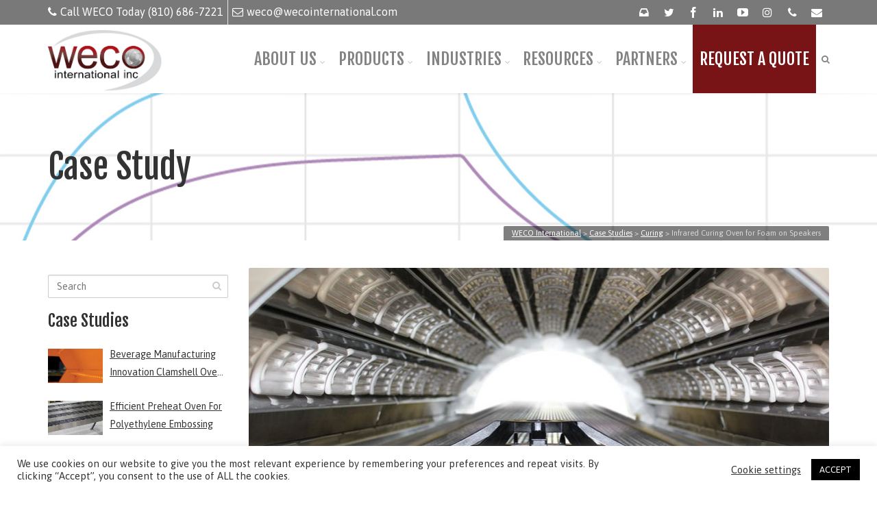

--- FILE ---
content_type: text/html; charset=UTF-8
request_url: https://wecointernational.com/case-studies/infrared-curing-oven-for-foam-speakers/
body_size: 51706
content:
<!DOCTYPE html>
<!--[if IE 6]><html class="ie ie6 no-js" lang="en-US" id="html"><![endif]-->
<!--[if IE 7]><html class="ie ie7 no-js" lang="en-US" id="html"><![endif]-->
<!--[if IE 8]><html class="ie ie8 no-js" lang="en-US" id="html"><![endif]-->
<!--[if !(IE 7) | !(IE 8) ]><!-->
<html class="no-js" lang="en-US" id="html">
<!--<![endif]-->
  <head>
    <meta charset="UTF-8" />
        <meta name="viewport" content="width=device-width, initial-scale=1, maximum-scale=1">
        <meta http-equiv="X-UA-Compatible" content="IE=edge" />
    <link rel="profile" href="https://gmpg.org/xfn/11" />
    <link rel="pingback" href="https://wecointernational.com/xmlrpc.php" />
        <link rel="shortcut icon" href="https://wecointernational.com/wp-content/uploads/2018/02/favicon-32x32.png" />		  
	 <meta name='robots' content='index, follow, max-image-preview:large, max-snippet:-1, max-video-preview:-1' />

	<!-- This site is optimized with the Yoast SEO plugin v26.8 - https://yoast.com/product/yoast-seo-wordpress/ -->
	<title>Infrared Curing Oven for Foam on Speakers -</title>
	<meta name="description" content="Custom industrial infrared curing oven to form and heat cure foam at an accelerated rate for speaker application." />
	<link rel="canonical" href="https://wecointernational.com/case-studies/infrared-curing-oven-for-foam-speakers/" />
	<meta property="og:locale" content="en_US" />
	<meta property="og:type" content="article" />
	<meta property="og:title" content="Infrared Curing Oven for Foam on Speakers -" />
	<meta property="og:description" content="Custom industrial infrared curing oven to form and heat cure foam at an accelerated rate for speaker application." />
	<meta property="og:url" content="https://wecointernational.com/case-studies/infrared-curing-oven-for-foam-speakers/" />
	<meta property="og:site_name" content="WECO International" />
	<meta property="article:publisher" content="https://www.facebook.com/WECOIntl/" />
	<meta property="article:published_time" content="2022-10-13T15:29:55+00:00" />
	<meta property="article:modified_time" content="2023-08-28T21:05:17+00:00" />
	<meta property="og:image" content="https://wecointernational.com/wp-content/uploads/2022/10/speaker_cx_005_crop_savedforweb.jpg" />
	<meta property="og:image:width" content="1000" />
	<meta property="og:image:height" content="481" />
	<meta property="og:image:type" content="image/jpeg" />
	<meta name="author" content="WECO International" />
	<meta name="twitter:card" content="summary_large_image" />
	<meta name="twitter:creator" content="@WECOIntl" />
	<meta name="twitter:site" content="@WECOIntl" />
	<meta name="twitter:label1" content="Written by" />
	<meta name="twitter:data1" content="WECO International" />
	<meta name="twitter:label2" content="Est. reading time" />
	<meta name="twitter:data2" content="2 minutes" />
	<script type="application/ld+json" class="yoast-schema-graph">{"@context":"https://schema.org","@graph":[{"@type":"Article","@id":"https://wecointernational.com/case-studies/infrared-curing-oven-for-foam-speakers/#article","isPartOf":{"@id":"https://wecointernational.com/case-studies/infrared-curing-oven-for-foam-speakers/"},"author":{"name":"WECO International","@id":"https://wecointernational.com/#/schema/person/964b624e22ccd6a6cb9a6ba5ddb7a0a7"},"headline":"Infrared Curing Oven for Foam on Speakers","datePublished":"2022-10-13T15:29:55+00:00","dateModified":"2023-08-28T21:05:17+00:00","mainEntityOfPage":{"@id":"https://wecointernational.com/case-studies/infrared-curing-oven-for-foam-speakers/"},"wordCount":484,"publisher":{"@id":"https://wecointernational.com/#organization"},"image":{"@id":"https://wecointernational.com/case-studies/infrared-curing-oven-for-foam-speakers/#primaryimage"},"thumbnailUrl":"https://wecointernational.com/wp-content/uploads/2022/10/speaker_cx_005_crop_savedforweb.jpg","keywords":["case study","ceramic heaters","clamshell oven","conveyor oven","curing system","half trough elements","heating system","HTE","Infrared","infrared curing","infrared heat","ir curing oven"],"articleSection":["Case Studies","Curing"],"inLanguage":"en-US"},{"@type":"WebPage","@id":"https://wecointernational.com/case-studies/infrared-curing-oven-for-foam-speakers/","url":"https://wecointernational.com/case-studies/infrared-curing-oven-for-foam-speakers/","name":"Infrared Curing Oven for Foam on Speakers -","isPartOf":{"@id":"https://wecointernational.com/#website"},"primaryImageOfPage":{"@id":"https://wecointernational.com/case-studies/infrared-curing-oven-for-foam-speakers/#primaryimage"},"image":{"@id":"https://wecointernational.com/case-studies/infrared-curing-oven-for-foam-speakers/#primaryimage"},"thumbnailUrl":"https://wecointernational.com/wp-content/uploads/2022/10/speaker_cx_005_crop_savedforweb.jpg","datePublished":"2022-10-13T15:29:55+00:00","dateModified":"2023-08-28T21:05:17+00:00","description":"Custom industrial infrared curing oven to form and heat cure foam at an accelerated rate for speaker application.","breadcrumb":{"@id":"https://wecointernational.com/case-studies/infrared-curing-oven-for-foam-speakers/#breadcrumb"},"inLanguage":"en-US","potentialAction":[{"@type":"ReadAction","target":["https://wecointernational.com/case-studies/infrared-curing-oven-for-foam-speakers/"]}]},{"@type":"ImageObject","inLanguage":"en-US","@id":"https://wecointernational.com/case-studies/infrared-curing-oven-for-foam-speakers/#primaryimage","url":"https://wecointernational.com/wp-content/uploads/2022/10/speaker_cx_005_crop_savedforweb.jpg","contentUrl":"https://wecointernational.com/wp-content/uploads/2022/10/speaker_cx_005_crop_savedforweb.jpg","width":1000,"height":481,"caption":"Infrared Curing Oven"},{"@type":"BreadcrumbList","@id":"https://wecointernational.com/case-studies/infrared-curing-oven-for-foam-speakers/#breadcrumb","itemListElement":[{"@type":"ListItem","position":1,"name":"Home","item":"https://wecointernational.com/"},{"@type":"ListItem","position":2,"name":"Infrared Curing Oven for Foam on Speakers"}]},{"@type":"WebSite","@id":"https://wecointernational.com/#website","url":"https://wecointernational.com/","name":"WECO International","description":"Putting the Pieces Together","publisher":{"@id":"https://wecointernational.com/#organization"},"potentialAction":[{"@type":"SearchAction","target":{"@type":"EntryPoint","urlTemplate":"https://wecointernational.com/?s={search_term_string}"},"query-input":{"@type":"PropertyValueSpecification","valueRequired":true,"valueName":"search_term_string"}}],"inLanguage":"en-US"},{"@type":"Organization","@id":"https://wecointernational.com/#organization","name":"WECO International","url":"https://wecointernational.com/","logo":{"@type":"ImageObject","inLanguage":"en-US","@id":"https://wecointernational.com/#/schema/logo/image/","url":"https://wecointernational.com/wp-content/uploads/2018/02/WECO-International-Logo-Retina.jpg","contentUrl":"https://wecointernational.com/wp-content/uploads/2018/02/WECO-International-Logo-Retina.jpg","width":1484,"height":803,"caption":"WECO International"},"image":{"@id":"https://wecointernational.com/#/schema/logo/image/"},"sameAs":["https://www.facebook.com/WECOIntl/","https://x.com/WECOIntl","https://www.instagram.com/weco_intl/","https://www.linkedin.com/company/weco-international-inc/","https://www.youtube.com/user/infraredheaters"]},{"@type":"Person","@id":"https://wecointernational.com/#/schema/person/964b624e22ccd6a6cb9a6ba5ddb7a0a7","name":"WECO International","image":{"@type":"ImageObject","inLanguage":"en-US","@id":"https://wecointernational.com/#/schema/person/image/","url":"https://secure.gravatar.com/avatar/4a6d33daeb3a6b1879d0a00e0d0f26c380959254a73b802b26cfe35c3c4a0c3f?s=96&d=mm&r=g","contentUrl":"https://secure.gravatar.com/avatar/4a6d33daeb3a6b1879d0a00e0d0f26c380959254a73b802b26cfe35c3c4a0c3f?s=96&d=mm&r=g","caption":"WECO International"},"url":"https://wecointernational.com/author/wecoadmin/"}]}</script>
	<!-- / Yoast SEO plugin. -->


<link rel='dns-prefetch' href='//static.addtoany.com' />
<link rel='dns-prefetch' href='//challenges.cloudflare.com' />
<link rel='dns-prefetch' href='//fonts.googleapis.com' />
		<!-- This site uses the Google Analytics by ExactMetrics plugin v8.11.1 - Using Analytics tracking - https://www.exactmetrics.com/ -->
							<script src="//www.googletagmanager.com/gtag/js?id=G-5E5Q83974X"  data-cfasync="false" data-wpfc-render="false" type="text/javascript" async></script>
			<script data-cfasync="false" data-wpfc-render="false" type="text/javascript">
				var em_version = '8.11.1';
				var em_track_user = true;
				var em_no_track_reason = '';
								var ExactMetricsDefaultLocations = {"page_location":"https:\/\/wecointernational.com\/case-studies\/infrared-curing-oven-for-foam-speakers\/"};
								if ( typeof ExactMetricsPrivacyGuardFilter === 'function' ) {
					var ExactMetricsLocations = (typeof ExactMetricsExcludeQuery === 'object') ? ExactMetricsPrivacyGuardFilter( ExactMetricsExcludeQuery ) : ExactMetricsPrivacyGuardFilter( ExactMetricsDefaultLocations );
				} else {
					var ExactMetricsLocations = (typeof ExactMetricsExcludeQuery === 'object') ? ExactMetricsExcludeQuery : ExactMetricsDefaultLocations;
				}

								var disableStrs = [
										'ga-disable-G-5E5Q83974X',
									];

				/* Function to detect opted out users */
				function __gtagTrackerIsOptedOut() {
					for (var index = 0; index < disableStrs.length; index++) {
						if (document.cookie.indexOf(disableStrs[index] + '=true') > -1) {
							return true;
						}
					}

					return false;
				}

				/* Disable tracking if the opt-out cookie exists. */
				if (__gtagTrackerIsOptedOut()) {
					for (var index = 0; index < disableStrs.length; index++) {
						window[disableStrs[index]] = true;
					}
				}

				/* Opt-out function */
				function __gtagTrackerOptout() {
					for (var index = 0; index < disableStrs.length; index++) {
						document.cookie = disableStrs[index] + '=true; expires=Thu, 31 Dec 2099 23:59:59 UTC; path=/';
						window[disableStrs[index]] = true;
					}
				}

				if ('undefined' === typeof gaOptout) {
					function gaOptout() {
						__gtagTrackerOptout();
					}
				}
								window.dataLayer = window.dataLayer || [];

				window.ExactMetricsDualTracker = {
					helpers: {},
					trackers: {},
				};
				if (em_track_user) {
					function __gtagDataLayer() {
						dataLayer.push(arguments);
					}

					function __gtagTracker(type, name, parameters) {
						if (!parameters) {
							parameters = {};
						}

						if (parameters.send_to) {
							__gtagDataLayer.apply(null, arguments);
							return;
						}

						if (type === 'event') {
														parameters.send_to = exactmetrics_frontend.v4_id;
							var hookName = name;
							if (typeof parameters['event_category'] !== 'undefined') {
								hookName = parameters['event_category'] + ':' + name;
							}

							if (typeof ExactMetricsDualTracker.trackers[hookName] !== 'undefined') {
								ExactMetricsDualTracker.trackers[hookName](parameters);
							} else {
								__gtagDataLayer('event', name, parameters);
							}
							
						} else {
							__gtagDataLayer.apply(null, arguments);
						}
					}

					__gtagTracker('js', new Date());
					__gtagTracker('set', {
						'developer_id.dNDMyYj': true,
											});
					if ( ExactMetricsLocations.page_location ) {
						__gtagTracker('set', ExactMetricsLocations);
					}
										__gtagTracker('config', 'G-5E5Q83974X', {"forceSSL":"true","anonymize_ip":"true"} );
										window.gtag = __gtagTracker;										(function () {
						/* https://developers.google.com/analytics/devguides/collection/analyticsjs/ */
						/* ga and __gaTracker compatibility shim. */
						var noopfn = function () {
							return null;
						};
						var newtracker = function () {
							return new Tracker();
						};
						var Tracker = function () {
							return null;
						};
						var p = Tracker.prototype;
						p.get = noopfn;
						p.set = noopfn;
						p.send = function () {
							var args = Array.prototype.slice.call(arguments);
							args.unshift('send');
							__gaTracker.apply(null, args);
						};
						var __gaTracker = function () {
							var len = arguments.length;
							if (len === 0) {
								return;
							}
							var f = arguments[len - 1];
							if (typeof f !== 'object' || f === null || typeof f.hitCallback !== 'function') {
								if ('send' === arguments[0]) {
									var hitConverted, hitObject = false, action;
									if ('event' === arguments[1]) {
										if ('undefined' !== typeof arguments[3]) {
											hitObject = {
												'eventAction': arguments[3],
												'eventCategory': arguments[2],
												'eventLabel': arguments[4],
												'value': arguments[5] ? arguments[5] : 1,
											}
										}
									}
									if ('pageview' === arguments[1]) {
										if ('undefined' !== typeof arguments[2]) {
											hitObject = {
												'eventAction': 'page_view',
												'page_path': arguments[2],
											}
										}
									}
									if (typeof arguments[2] === 'object') {
										hitObject = arguments[2];
									}
									if (typeof arguments[5] === 'object') {
										Object.assign(hitObject, arguments[5]);
									}
									if ('undefined' !== typeof arguments[1].hitType) {
										hitObject = arguments[1];
										if ('pageview' === hitObject.hitType) {
											hitObject.eventAction = 'page_view';
										}
									}
									if (hitObject) {
										action = 'timing' === arguments[1].hitType ? 'timing_complete' : hitObject.eventAction;
										hitConverted = mapArgs(hitObject);
										__gtagTracker('event', action, hitConverted);
									}
								}
								return;
							}

							function mapArgs(args) {
								var arg, hit = {};
								var gaMap = {
									'eventCategory': 'event_category',
									'eventAction': 'event_action',
									'eventLabel': 'event_label',
									'eventValue': 'event_value',
									'nonInteraction': 'non_interaction',
									'timingCategory': 'event_category',
									'timingVar': 'name',
									'timingValue': 'value',
									'timingLabel': 'event_label',
									'page': 'page_path',
									'location': 'page_location',
									'title': 'page_title',
									'referrer' : 'page_referrer',
								};
								for (arg in args) {
																		if (!(!args.hasOwnProperty(arg) || !gaMap.hasOwnProperty(arg))) {
										hit[gaMap[arg]] = args[arg];
									} else {
										hit[arg] = args[arg];
									}
								}
								return hit;
							}

							try {
								f.hitCallback();
							} catch (ex) {
							}
						};
						__gaTracker.create = newtracker;
						__gaTracker.getByName = newtracker;
						__gaTracker.getAll = function () {
							return [];
						};
						__gaTracker.remove = noopfn;
						__gaTracker.loaded = true;
						window['__gaTracker'] = __gaTracker;
					})();
									} else {
										console.log("");
					(function () {
						function __gtagTracker() {
							return null;
						}

						window['__gtagTracker'] = __gtagTracker;
						window['gtag'] = __gtagTracker;
					})();
									}
			</script>
							<!-- / Google Analytics by ExactMetrics -->
		<style id='wp-img-auto-sizes-contain-inline-css' type='text/css'>
img:is([sizes=auto i],[sizes^="auto," i]){contain-intrinsic-size:3000px 1500px}
/*# sourceURL=wp-img-auto-sizes-contain-inline-css */
</style>
<style id='wp-block-library-inline-css' type='text/css'>
:root{--wp-block-synced-color:#7a00df;--wp-block-synced-color--rgb:122,0,223;--wp-bound-block-color:var(--wp-block-synced-color);--wp-editor-canvas-background:#ddd;--wp-admin-theme-color:#007cba;--wp-admin-theme-color--rgb:0,124,186;--wp-admin-theme-color-darker-10:#006ba1;--wp-admin-theme-color-darker-10--rgb:0,107,160.5;--wp-admin-theme-color-darker-20:#005a87;--wp-admin-theme-color-darker-20--rgb:0,90,135;--wp-admin-border-width-focus:2px}@media (min-resolution:192dpi){:root{--wp-admin-border-width-focus:1.5px}}.wp-element-button{cursor:pointer}:root .has-very-light-gray-background-color{background-color:#eee}:root .has-very-dark-gray-background-color{background-color:#313131}:root .has-very-light-gray-color{color:#eee}:root .has-very-dark-gray-color{color:#313131}:root .has-vivid-green-cyan-to-vivid-cyan-blue-gradient-background{background:linear-gradient(135deg,#00d084,#0693e3)}:root .has-purple-crush-gradient-background{background:linear-gradient(135deg,#34e2e4,#4721fb 50%,#ab1dfe)}:root .has-hazy-dawn-gradient-background{background:linear-gradient(135deg,#faaca8,#dad0ec)}:root .has-subdued-olive-gradient-background{background:linear-gradient(135deg,#fafae1,#67a671)}:root .has-atomic-cream-gradient-background{background:linear-gradient(135deg,#fdd79a,#004a59)}:root .has-nightshade-gradient-background{background:linear-gradient(135deg,#330968,#31cdcf)}:root .has-midnight-gradient-background{background:linear-gradient(135deg,#020381,#2874fc)}:root{--wp--preset--font-size--normal:16px;--wp--preset--font-size--huge:42px}.has-regular-font-size{font-size:1em}.has-larger-font-size{font-size:2.625em}.has-normal-font-size{font-size:var(--wp--preset--font-size--normal)}.has-huge-font-size{font-size:var(--wp--preset--font-size--huge)}.has-text-align-center{text-align:center}.has-text-align-left{text-align:left}.has-text-align-right{text-align:right}.has-fit-text{white-space:nowrap!important}#end-resizable-editor-section{display:none}.aligncenter{clear:both}.items-justified-left{justify-content:flex-start}.items-justified-center{justify-content:center}.items-justified-right{justify-content:flex-end}.items-justified-space-between{justify-content:space-between}.screen-reader-text{border:0;clip-path:inset(50%);height:1px;margin:-1px;overflow:hidden;padding:0;position:absolute;width:1px;word-wrap:normal!important}.screen-reader-text:focus{background-color:#ddd;clip-path:none;color:#444;display:block;font-size:1em;height:auto;left:5px;line-height:normal;padding:15px 23px 14px;text-decoration:none;top:5px;width:auto;z-index:100000}html :where(.has-border-color){border-style:solid}html :where([style*=border-top-color]){border-top-style:solid}html :where([style*=border-right-color]){border-right-style:solid}html :where([style*=border-bottom-color]){border-bottom-style:solid}html :where([style*=border-left-color]){border-left-style:solid}html :where([style*=border-width]){border-style:solid}html :where([style*=border-top-width]){border-top-style:solid}html :where([style*=border-right-width]){border-right-style:solid}html :where([style*=border-bottom-width]){border-bottom-style:solid}html :where([style*=border-left-width]){border-left-style:solid}html :where(img[class*=wp-image-]){height:auto;max-width:100%}:where(figure){margin:0 0 1em}html :where(.is-position-sticky){--wp-admin--admin-bar--position-offset:var(--wp-admin--admin-bar--height,0px)}@media screen and (max-width:600px){html :where(.is-position-sticky){--wp-admin--admin-bar--position-offset:0px}}

/*# sourceURL=wp-block-library-inline-css */
</style><style id='global-styles-inline-css' type='text/css'>
:root{--wp--preset--aspect-ratio--square: 1;--wp--preset--aspect-ratio--4-3: 4/3;--wp--preset--aspect-ratio--3-4: 3/4;--wp--preset--aspect-ratio--3-2: 3/2;--wp--preset--aspect-ratio--2-3: 2/3;--wp--preset--aspect-ratio--16-9: 16/9;--wp--preset--aspect-ratio--9-16: 9/16;--wp--preset--color--black: #000000;--wp--preset--color--cyan-bluish-gray: #abb8c3;--wp--preset--color--white: #ffffff;--wp--preset--color--pale-pink: #f78da7;--wp--preset--color--vivid-red: #cf2e2e;--wp--preset--color--luminous-vivid-orange: #ff6900;--wp--preset--color--luminous-vivid-amber: #fcb900;--wp--preset--color--light-green-cyan: #7bdcb5;--wp--preset--color--vivid-green-cyan: #00d084;--wp--preset--color--pale-cyan-blue: #8ed1fc;--wp--preset--color--vivid-cyan-blue: #0693e3;--wp--preset--color--vivid-purple: #9b51e0;--wp--preset--gradient--vivid-cyan-blue-to-vivid-purple: linear-gradient(135deg,rgb(6,147,227) 0%,rgb(155,81,224) 100%);--wp--preset--gradient--light-green-cyan-to-vivid-green-cyan: linear-gradient(135deg,rgb(122,220,180) 0%,rgb(0,208,130) 100%);--wp--preset--gradient--luminous-vivid-amber-to-luminous-vivid-orange: linear-gradient(135deg,rgb(252,185,0) 0%,rgb(255,105,0) 100%);--wp--preset--gradient--luminous-vivid-orange-to-vivid-red: linear-gradient(135deg,rgb(255,105,0) 0%,rgb(207,46,46) 100%);--wp--preset--gradient--very-light-gray-to-cyan-bluish-gray: linear-gradient(135deg,rgb(238,238,238) 0%,rgb(169,184,195) 100%);--wp--preset--gradient--cool-to-warm-spectrum: linear-gradient(135deg,rgb(74,234,220) 0%,rgb(151,120,209) 20%,rgb(207,42,186) 40%,rgb(238,44,130) 60%,rgb(251,105,98) 80%,rgb(254,248,76) 100%);--wp--preset--gradient--blush-light-purple: linear-gradient(135deg,rgb(255,206,236) 0%,rgb(152,150,240) 100%);--wp--preset--gradient--blush-bordeaux: linear-gradient(135deg,rgb(254,205,165) 0%,rgb(254,45,45) 50%,rgb(107,0,62) 100%);--wp--preset--gradient--luminous-dusk: linear-gradient(135deg,rgb(255,203,112) 0%,rgb(199,81,192) 50%,rgb(65,88,208) 100%);--wp--preset--gradient--pale-ocean: linear-gradient(135deg,rgb(255,245,203) 0%,rgb(182,227,212) 50%,rgb(51,167,181) 100%);--wp--preset--gradient--electric-grass: linear-gradient(135deg,rgb(202,248,128) 0%,rgb(113,206,126) 100%);--wp--preset--gradient--midnight: linear-gradient(135deg,rgb(2,3,129) 0%,rgb(40,116,252) 100%);--wp--preset--font-size--small: 13px;--wp--preset--font-size--medium: 20px;--wp--preset--font-size--large: 36px;--wp--preset--font-size--x-large: 42px;--wp--preset--spacing--20: 0.44rem;--wp--preset--spacing--30: 0.67rem;--wp--preset--spacing--40: 1rem;--wp--preset--spacing--50: 1.5rem;--wp--preset--spacing--60: 2.25rem;--wp--preset--spacing--70: 3.38rem;--wp--preset--spacing--80: 5.06rem;--wp--preset--shadow--natural: 6px 6px 9px rgba(0, 0, 0, 0.2);--wp--preset--shadow--deep: 12px 12px 50px rgba(0, 0, 0, 0.4);--wp--preset--shadow--sharp: 6px 6px 0px rgba(0, 0, 0, 0.2);--wp--preset--shadow--outlined: 6px 6px 0px -3px rgb(255, 255, 255), 6px 6px rgb(0, 0, 0);--wp--preset--shadow--crisp: 6px 6px 0px rgb(0, 0, 0);}:where(.is-layout-flex){gap: 0.5em;}:where(.is-layout-grid){gap: 0.5em;}body .is-layout-flex{display: flex;}.is-layout-flex{flex-wrap: wrap;align-items: center;}.is-layout-flex > :is(*, div){margin: 0;}body .is-layout-grid{display: grid;}.is-layout-grid > :is(*, div){margin: 0;}:where(.wp-block-columns.is-layout-flex){gap: 2em;}:where(.wp-block-columns.is-layout-grid){gap: 2em;}:where(.wp-block-post-template.is-layout-flex){gap: 1.25em;}:where(.wp-block-post-template.is-layout-grid){gap: 1.25em;}.has-black-color{color: var(--wp--preset--color--black) !important;}.has-cyan-bluish-gray-color{color: var(--wp--preset--color--cyan-bluish-gray) !important;}.has-white-color{color: var(--wp--preset--color--white) !important;}.has-pale-pink-color{color: var(--wp--preset--color--pale-pink) !important;}.has-vivid-red-color{color: var(--wp--preset--color--vivid-red) !important;}.has-luminous-vivid-orange-color{color: var(--wp--preset--color--luminous-vivid-orange) !important;}.has-luminous-vivid-amber-color{color: var(--wp--preset--color--luminous-vivid-amber) !important;}.has-light-green-cyan-color{color: var(--wp--preset--color--light-green-cyan) !important;}.has-vivid-green-cyan-color{color: var(--wp--preset--color--vivid-green-cyan) !important;}.has-pale-cyan-blue-color{color: var(--wp--preset--color--pale-cyan-blue) !important;}.has-vivid-cyan-blue-color{color: var(--wp--preset--color--vivid-cyan-blue) !important;}.has-vivid-purple-color{color: var(--wp--preset--color--vivid-purple) !important;}.has-black-background-color{background-color: var(--wp--preset--color--black) !important;}.has-cyan-bluish-gray-background-color{background-color: var(--wp--preset--color--cyan-bluish-gray) !important;}.has-white-background-color{background-color: var(--wp--preset--color--white) !important;}.has-pale-pink-background-color{background-color: var(--wp--preset--color--pale-pink) !important;}.has-vivid-red-background-color{background-color: var(--wp--preset--color--vivid-red) !important;}.has-luminous-vivid-orange-background-color{background-color: var(--wp--preset--color--luminous-vivid-orange) !important;}.has-luminous-vivid-amber-background-color{background-color: var(--wp--preset--color--luminous-vivid-amber) !important;}.has-light-green-cyan-background-color{background-color: var(--wp--preset--color--light-green-cyan) !important;}.has-vivid-green-cyan-background-color{background-color: var(--wp--preset--color--vivid-green-cyan) !important;}.has-pale-cyan-blue-background-color{background-color: var(--wp--preset--color--pale-cyan-blue) !important;}.has-vivid-cyan-blue-background-color{background-color: var(--wp--preset--color--vivid-cyan-blue) !important;}.has-vivid-purple-background-color{background-color: var(--wp--preset--color--vivid-purple) !important;}.has-black-border-color{border-color: var(--wp--preset--color--black) !important;}.has-cyan-bluish-gray-border-color{border-color: var(--wp--preset--color--cyan-bluish-gray) !important;}.has-white-border-color{border-color: var(--wp--preset--color--white) !important;}.has-pale-pink-border-color{border-color: var(--wp--preset--color--pale-pink) !important;}.has-vivid-red-border-color{border-color: var(--wp--preset--color--vivid-red) !important;}.has-luminous-vivid-orange-border-color{border-color: var(--wp--preset--color--luminous-vivid-orange) !important;}.has-luminous-vivid-amber-border-color{border-color: var(--wp--preset--color--luminous-vivid-amber) !important;}.has-light-green-cyan-border-color{border-color: var(--wp--preset--color--light-green-cyan) !important;}.has-vivid-green-cyan-border-color{border-color: var(--wp--preset--color--vivid-green-cyan) !important;}.has-pale-cyan-blue-border-color{border-color: var(--wp--preset--color--pale-cyan-blue) !important;}.has-vivid-cyan-blue-border-color{border-color: var(--wp--preset--color--vivid-cyan-blue) !important;}.has-vivid-purple-border-color{border-color: var(--wp--preset--color--vivid-purple) !important;}.has-vivid-cyan-blue-to-vivid-purple-gradient-background{background: var(--wp--preset--gradient--vivid-cyan-blue-to-vivid-purple) !important;}.has-light-green-cyan-to-vivid-green-cyan-gradient-background{background: var(--wp--preset--gradient--light-green-cyan-to-vivid-green-cyan) !important;}.has-luminous-vivid-amber-to-luminous-vivid-orange-gradient-background{background: var(--wp--preset--gradient--luminous-vivid-amber-to-luminous-vivid-orange) !important;}.has-luminous-vivid-orange-to-vivid-red-gradient-background{background: var(--wp--preset--gradient--luminous-vivid-orange-to-vivid-red) !important;}.has-very-light-gray-to-cyan-bluish-gray-gradient-background{background: var(--wp--preset--gradient--very-light-gray-to-cyan-bluish-gray) !important;}.has-cool-to-warm-spectrum-gradient-background{background: var(--wp--preset--gradient--cool-to-warm-spectrum) !important;}.has-blush-light-purple-gradient-background{background: var(--wp--preset--gradient--blush-light-purple) !important;}.has-blush-bordeaux-gradient-background{background: var(--wp--preset--gradient--blush-bordeaux) !important;}.has-luminous-dusk-gradient-background{background: var(--wp--preset--gradient--luminous-dusk) !important;}.has-pale-ocean-gradient-background{background: var(--wp--preset--gradient--pale-ocean) !important;}.has-electric-grass-gradient-background{background: var(--wp--preset--gradient--electric-grass) !important;}.has-midnight-gradient-background{background: var(--wp--preset--gradient--midnight) !important;}.has-small-font-size{font-size: var(--wp--preset--font-size--small) !important;}.has-medium-font-size{font-size: var(--wp--preset--font-size--medium) !important;}.has-large-font-size{font-size: var(--wp--preset--font-size--large) !important;}.has-x-large-font-size{font-size: var(--wp--preset--font-size--x-large) !important;}
/*# sourceURL=global-styles-inline-css */
</style>

<style id='classic-theme-styles-inline-css' type='text/css'>
/*! This file is auto-generated */
.wp-block-button__link{color:#fff;background-color:#32373c;border-radius:9999px;box-shadow:none;text-decoration:none;padding:calc(.667em + 2px) calc(1.333em + 2px);font-size:1.125em}.wp-block-file__button{background:#32373c;color:#fff;text-decoration:none}
/*# sourceURL=/wp-includes/css/classic-themes.min.css */
</style>
<style class="optimize_css_2" type="text/css" media="all">.wp-block-popup-maker-cta-button__link{align-content:center;box-sizing:border-box;cursor:pointer;display:inline-block;height:100%;text-align:center;width:100%;word-break:break-word}.wp-block-popup-maker-cta-button__link.aligncenter,.wp-block-popup-maker-cta-button__link.has-text-align-center{text-align:center}.wp-block-popup-maker-cta-button__link.alignright,.wp-block-popup-maker-cta-button__link.has-text-align-right{text-align:right}.wp-block-popup-maker-cta-button__link.alignleft,.wp-block-popup-maker-cta-button__link.has-text-align-left{text-align:left}:where(.wp-block-popup-maker-cta-button__link){border-radius:9999px;box-shadow:none;padding:1rem 2.25rem;text-decoration:none}.wp-block-popup-maker-cta-button[style*=text-decoration] .wp-block-popup-maker-cta-button__link{text-decoration:inherit}.wp-block-popup-maker-cta-buttons>.wp-block-popup-maker-cta-button.has-custom-width{max-width:none}.wp-block-popup-maker-cta-buttons>.wp-block-popup-maker-cta-button.has-custom-width .wp-block-popup-maker-cta-button__link{width:100%}.wp-block-popup-maker-cta-buttons>.wp-block-popup-maker-cta-button.has-custom-font-size .wp-block-popup-maker-cta-button__link{font-size:inherit}.wp-block-popup-maker-cta-buttons>.wp-block-popup-maker-cta-button.wp-block-popup-maker-cta-button__width-25{width:calc(25% - var(--wp--style--block-gap, .5em)*.75)}.wp-block-popup-maker-cta-buttons>.wp-block-popup-maker-cta-button.wp-block-popup-maker-cta-button__width-50{width:calc(50% - var(--wp--style--block-gap, .5em)*.5)}.wp-block-popup-maker-cta-buttons>.wp-block-popup-maker-cta-button.wp-block-popup-maker-cta-button__width-75{width:calc(75% - var(--wp--style--block-gap, .5em)*.25)}.wp-block-popup-maker-cta-buttons>.wp-block-popup-maker-cta-button.wp-block-popup-maker-cta-button__width-100{flex-basis:100%;width:100%}.wp-block-popup-maker-cta-buttons.is-vertical>.wp-block-popup-maker-cta-button.wp-block-popup-maker-cta-button__width-25{width:25%}.wp-block-popup-maker-cta-buttons.is-vertical>.wp-block-popup-maker-cta-button.wp-block-popup-maker-cta-button__width-50{width:50%}.wp-block-popup-maker-cta-buttons.is-vertical>.wp-block-popup-maker-cta-button.wp-block-popup-maker-cta-button__width-75{width:75%}.wp-block-popup-maker-cta-button.is-style-squared,.wp-block-popup-maker-cta-button__link.wp-block-popup-maker-cta-button.is-style-squared{border-radius:0}.wp-block-popup-maker-cta-button.no-border-radius,.wp-block-popup-maker-cta-button__link.no-border-radius{border-radius:0!important}:root :where(.wp-block-popup-maker-cta-button){font-family:inherit;font-size:var(--wp--preset--font-size--medium);font-style:normal;line-height:inherit}:root :where(.wp-block-popup-maker-cta-button:not(.is-style-outline))>.wp-block-popup-maker-cta-button__link:not(.is-style-outline){background-color:var(--wp--preset--color--contrast);border-color:var(--wp--preset--color--contrast);color:var(--wp--preset--color--base)}:root :where(.wp-block-popup-maker-cta-button:not(.is-style-outline))>.wp-block-popup-maker-cta-button__link:not(.is-style-outline):hover{background-color:color-mix(in srgb,var(--wp--preset--color--contrast) 85%,#0000);border-color:#0000;color:var(--wp--preset--color--base)}:root :where(.wp-block-popup-maker-cta-button .wp-block-popup-maker-cta-button__link.is-style-outline),:root :where(.wp-block-popup-maker-cta-button.is-style-outline>.wp-block-popup-maker-cta-button__link){border:1px solid;padding:calc(1rem - 1px) calc(2.25rem - 1px)}:root :where(.wp-block-popup-maker-cta-button .wp-block-popup-maker-cta-button__link.is-style-outline:not(.has-text-color)),:root :where(.wp-block-popup-maker-cta-button.is-style-outline>.wp-block-popup-maker-cta-button__link:not(.has-text-color)){color:currentColor}:root :where(.wp-block-popup-maker-cta-button .wp-block-popup-maker-cta-button__link.is-style-outline:not(.has-background)),:root :where(.wp-block-popup-maker-cta-button.is-style-outline>.wp-block-popup-maker-cta-button__link:not(.has-background)){background-color:#0000;background-image:none}:root :where(.wp-block-popup-maker-cta-button.is-style-outline>.wp-block-popup-maker-cta-button__link.wp-block-popup-maker-cta-button__link:not(.has-background):hover){background-color:color-mix(in srgb,var(--wp--preset--color--contrast) 5%,#0000)}.wp-block-popup-maker-cta-button__link:hover.has-background:not(.is-style-outline):hover,.wp-block-popup-maker-cta-button__link:hover[style*=background-color]:not(.is-style-outline){filter:brightness(.85)}.wp-block-popup-maker-cta-button__link:hover.is-style-outline:hover{filter:brightness(1.05)}@supports not (background-color:color-mix(in srgb,red 50%,blue)){:where(.wp-block-popup-maker-cta-button:not(.is-style-outline))>.wp-block-popup-maker-cta-button__link:not(.is-style-outline):hover{filter:brightness(.85)}:where(.wp-block-popup-maker-cta-button.is-style-outline>.wp-block-popup-maker-cta-button__link.wp-block-popup-maker-cta-button__link:not(.has-background):hover){filter:brightness(1.05)}}.wp-block-popup-maker-cta-button{cursor:text;position:relative}.wp-block-popup-maker-cta-buttons{box-sizing:border-box}.wp-block-popup-maker-cta-buttons.is-vertical{flex-direction:column}.wp-block-popup-maker-cta-buttons.is-vertical>.wp-block-popup-maker-cta-button:last-child{margin-bottom:0}.wp-block-popup-maker-cta-buttons>.wp-block-popup-maker-cta-button{display:inline-block;margin:0}.wp-block-popup-maker-cta-buttons.is-content-justification-left{justify-content:flex-start}.wp-block-popup-maker-cta-buttons.is-content-justification-left.is-vertical{align-items:flex-start}.wp-block-popup-maker-cta-buttons.is-content-justification-center{justify-content:center}.wp-block-popup-maker-cta-buttons.is-content-justification-center.is-vertical{align-items:center}.wp-block-popup-maker-cta-buttons.is-content-justification-right{justify-content:flex-end}.wp-block-popup-maker-cta-buttons.is-content-justification-right.is-vertical{align-items:flex-end}.wp-block-popup-maker-cta-buttons.is-content-justification-space-between{justify-content:space-between}.wp-block-popup-maker-cta-buttons.aligncenter{text-align:center}.wp-block-popup-maker-cta-buttons:not(.is-content-justification-space-between,.is-content-justification-right,.is-content-justification-left,.is-content-justification-center) .wp-block-popup-maker-cta-button.aligncenter{margin-left:auto;margin-right:auto;width:100%}.wp-block-popup-maker-cta-buttons[style*=text-decoration] .wp-block-popup-maker-cta-button,.wp-block-popup-maker-cta-buttons[style*=text-decoration] .wp-block-popup-maker-cta-button__link{text-decoration:inherit}.wp-block-popup-maker-cta-buttons.has-custom-font-size .wp-block-popup-maker-cta-button__link{font-size:inherit}.wp-block-popup-maker-cta-button.aligncenter{text-align:center}:root .wp-block-popup-maker-cta-buttons.is-layout-flex:not([class*=wp-container-popup-maker-cta-buttons-is-layout-]){gap:16px}</style>
<style class="optimize_css_2" type="text/css" media="all">.wpcf7 .screen-reader-response{position:absolute;overflow:hidden;clip:rect(1px,1px,1px,1px);clip-path:inset(50%);height:1px;width:1px;margin:-1px;padding:0;border:0;word-wrap:normal!important}.wpcf7 .hidden-fields-container{display:none}.wpcf7 form .wpcf7-response-output{margin:2em .5em 1em;padding:.2em 1em;border:2px solid #00a0d2}.wpcf7 form.init .wpcf7-response-output,.wpcf7 form.resetting .wpcf7-response-output,.wpcf7 form.submitting .wpcf7-response-output{display:none}.wpcf7 form.sent .wpcf7-response-output{border-color:#46b450}.wpcf7 form.failed .wpcf7-response-output,.wpcf7 form.aborted .wpcf7-response-output{border-color:#dc3232}.wpcf7 form.spam .wpcf7-response-output{border-color:#f56e28}.wpcf7 form.invalid .wpcf7-response-output,.wpcf7 form.unaccepted .wpcf7-response-output,.wpcf7 form.payment-required .wpcf7-response-output{border-color:#ffb900}.wpcf7-form-control-wrap{position:relative}.wpcf7-not-valid-tip{color:#dc3232;font-size:1em;font-weight:400;display:block}.use-floating-validation-tip .wpcf7-not-valid-tip{position:relative;top:-2ex;left:1em;z-index:100;border:1px solid #dc3232;background:#fff;padding:.2em .8em;width:24em}.wpcf7-list-item{display:inline-block;margin:0 0 0 1em}.wpcf7-list-item-label::before,.wpcf7-list-item-label::after{content:" "}.wpcf7-spinner{visibility:hidden;display:inline-block;background-color:#23282d;opacity:.75;width:24px;height:24px;border:none;border-radius:100%;padding:0;margin:0 24px;position:relative}form.submitting .wpcf7-spinner{visibility:visible}.wpcf7-spinner::before{content:'';position:absolute;background-color:#fbfbfc;top:4px;left:4px;width:6px;height:6px;border:none;border-radius:100%;transform-origin:8px 8px;animation-name:spin;animation-duration:1000ms;animation-timing-function:linear;animation-iteration-count:infinite}@media (prefers-reduced-motion:reduce){.wpcf7-spinner::before{animation-name:blink;animation-duration:2000ms}}@keyframes spin{from{transform:rotate(0deg)}to{transform:rotate(360deg)}}@keyframes blink{from{opacity:0}50%{opacity:1}to{opacity:0}}.wpcf7 [inert]{opacity:.5}.wpcf7 input[type="file"]{cursor:pointer}.wpcf7 input[type="file"]:disabled{cursor:default}.wpcf7 .wpcf7-submit:disabled{cursor:not-allowed}.wpcf7 input[type="url"],.wpcf7 input[type="email"],.wpcf7 input[type="tel"]{direction:ltr}.wpcf7-reflection>output{display:list-item;list-style:none}.wpcf7-reflection>output[hidden]{display:none}</style>
<style class="optimize_css_2" type="text/css" media="all">.wpcf7-back{float:left;margin-top:5px;position:relative;width:70px}.cf7msm-ro{white-space:pre-wrap}</style>
<style class="optimize_css_2" type="text/css" media="all">#cookie-law-info-bar{font-size:15px;margin:0 auto;padding:12px 10px;position:absolute;text-align:center;box-sizing:border-box;width:100%;z-index:9999;display:none;left:0;font-weight:300;box-shadow:0 -1px 10px 0 rgb(172 171 171 / .3)}#cookie-law-info-again{font-size:10pt;margin:0;padding:5px 10px;text-align:center;z-index:9999;cursor:pointer;box-shadow:#161616 2px 2px 5px 2px}#cookie-law-info-bar span{vertical-align:middle}.cli-plugin-button,.cli-plugin-button:visited{display:inline-block;padding:9px 12px;color:#fff;text-decoration:none;position:relative;cursor:pointer;margin-left:5px;text-decoration:none}.cli-plugin-main-link{margin-left:0;font-weight:550;text-decoration:underline}.cli-plugin-button:hover{background-color:#111;color:#fff;text-decoration:none}.small.cli-plugin-button,.small.cli-plugin-button:visited{font-size:11px}.cli-plugin-button,.cli-plugin-button:visited,.medium.cli-plugin-button,.medium.cli-plugin-button:visited{font-size:13px;font-weight:400;line-height:1}.large.cli-plugin-button,.large.cli-plugin-button:visited{font-size:14px;padding:8px 14px 9px}.super.cli-plugin-button,.super.cli-plugin-button:visited{font-size:34px;padding:8px 14px 9px}.pink.cli-plugin-button,.magenta.cli-plugin-button:visited{background-color:#e22092}.pink.cli-plugin-button:hover{background-color:#c81e82}.green.cli-plugin-button,.green.cli-plugin-button:visited{background-color:#91bd09}.green.cli-plugin-button:hover{background-color:#749a02}.red.cli-plugin-button,.red.cli-plugin-button:visited{background-color:#e62727}.red.cli-plugin-button:hover{background-color:#cf2525}.orange.cli-plugin-button,.orange.cli-plugin-button:visited{background-color:#ff5c00}.orange.cli-plugin-button:hover{background-color:#d45500}.blue.cli-plugin-button,.blue.cli-plugin-button:visited{background-color:#2981e4}.blue.cli-plugin-button:hover{background-color:#2575cf}.yellow.cli-plugin-button,.yellow.cli-plugin-button:visited{background-color:#ffb515}.yellow.cli-plugin-button:hover{background-color:#fc9200}.cli-plugin-button{margin-top:5px}.cli-bar-popup{-moz-background-clip:padding;-webkit-background-clip:padding;background-clip:padding-box;-webkit-border-radius:30px;-moz-border-radius:30px;border-radius:30px;padding:20px}.cli-powered_by_p{width:100%!important;display:block!important;color:#333;clear:both;font-style:italic!important;font-size:12px!important;margin-top:15px!important}.cli-powered_by_a{color:#333;font-weight:600!important;font-size:12px!important}.cli-plugin-main-link.cli-plugin-button{text-decoration:none}.cli-plugin-main-link.cli-plugin-button{margin-left:5px}</style>
<style class="optimize_css_2" type="text/css" media="all">.royalSlider{width:600px;height:400px;position:relative;direction:ltr}.royalSlider>*{float:left}.rsWebkit3d .rsSlide{-webkit-transform:translateZ(0)}.rsWebkit3d .rsSlide,.rsWebkit3d .rsContainer,.rsWebkit3d .rsThumbs,.rsWebkit3d .rsPreloader,.rsWebkit3d img,.rsWebkit3d .rsOverflow,.rsWebkit3d .rsBtnCenterer,.rsWebkit3d .rsAbsoluteEl,.rsWebkit3d .rsABlock,.rsWebkit3d .rsLink{-webkit-backface-visibility:hidden}.rsFade.rsWebkit3d .rsSlide,.rsFade.rsWebkit3d img,.rsFade.rsWebkit3d .rsContainer{-webkit-transform:none}.rsOverflow{width:100%;height:100%;position:relative;overflow:hidden;float:left;-webkit-tap-highlight-color:#fff0}.rsVisibleNearbyWrap{width:100%;height:100%;position:relative;overflow:hidden;left:0;top:0;-webkit-tap-highlight-color:#fff0}.rsVisibleNearbyWrap .rsOverflow{position:absolute;left:0;top:0}.rsContainer{position:relative;width:100%;height:100%;-webkit-tap-highlight-color:#fff0}.rsArrow,.rsThumbsArrow{cursor:pointer}.rsThumb{float:left;position:relative}.rsArrow,.rsNav,.rsThumbsArrow{opacity:1;-webkit-transition:opacity 0.3s linear;-moz-transition:opacity 0.3s linear;-o-transition:opacity 0.3s linear;transition:opacity 0.3s linear}.rsHidden{opacity:0;visibility:hidden;-webkit-transition:visibility 0s linear 0.3s,opacity 0.3s linear;-moz-transition:visibility 0s linear 0.3s,opacity 0.3s linear;-o-transition:visibility 0s linear 0.3s,opacity 0.3s linear;transition:visibility 0s linear 0.3s,opacity 0.3s linear}.rsGCaption{width:100%;float:left;text-align:center}.royalSlider.rsFullscreen{position:fixed!important;height:auto!important;width:auto!important;margin:0!important;padding:0!important;z-index:2147483647!important;top:0!important;left:0!important;bottom:0!important;right:0!important}.royalSlider .rsSlide.rsFakePreloader{opacity:1!important;-webkit-transition:0s;-moz-transition:0s;-o-transition:0s;transition:0s;display:none}.rsSlide{position:absolute;left:0;top:0;display:block;overflow:hidden;height:100%;width:100%}.royalSlider.rsAutoHeight,.rsAutoHeight .rsSlide{height:auto}.rsContent{width:100%;height:100%;position:relative}.rsPreloader{position:absolute;z-index:0}.rsNav{-moz-user-select:-moz-none;-webkit-user-select:none;user-select:none}.rsNavItem{-webkit-tap-highlight-color:rgb(0 0 0 / .25)}.rsThumbs{cursor:pointer;position:relative;overflow:hidden;float:left;z-index:22}.rsTabs{float:left;background:none!important}.rsTabs,.rsThumbs{-webkit-tap-highlight-color:#fff0;-webkit-tap-highlight-color:#fff0}.rsABlock{left:0;top:0;position:absolute;z-index:15}img.rsImg{max-width:none}.grab-cursor{cursor:url(https://wecointernational.com/wp-content/themes/route/css/vendor/../../images/royalslider/grab.png) 8 8,move}.grabbing-cursor{cursor:url(https://wecointernational.com/wp-content/themes/route/css/vendor/../../images/royalslider/grabbing.png) 8 8,move}.rsNoDrag{cursor:auto}.rsLink{left:0;top:0;position:absolute;width:100%;height:100%;display:block;z-index:20;background:url(https://wecointernational.com/wp-content/themes/route/css/vendor/../../images/royalslider/blank.gif)}.royalSlider .rsPreloader{width:20px;height:20px;background-image:url(https://wecointernational.com/wp-content/themes/route/css/vendor/../../images/royalslider/preloader-white.gif);left:50%;top:50%;margin-left:-10px;margin-top:-10px}.rsDefault,.rsDefault .rsOverflow,.rsDefault .rsSlide,.rsDefault .rsVideoFrameHolder,.rsDefault .rsThumbs{background:#151515;color:#FFF}.rsDefault .rsArrow{height:100%;width:44px;position:absolute;display:block;cursor:pointer;z-index:21}.rsDefault.rsVer .rsArrow{width:100%;height:44px}.rsDefault.rsVer .rsArrowLeft{top:0;left:0}.rsDefault.rsVer .rsArrowRight{bottom:0;left:0}.rsDefault.rsHor .rsArrowLeft{left:0;top:0}.rsDefault.rsHor .rsArrowRight{right:0;top:0}.rsDefault .rsArrowIcn{width:32px;height:32px;top:50%;left:50%;margin-top:-16px;margin-left:-16px;position:absolute;cursor:pointer;background:url(https://wecointernational.com/wp-content/themes/route/css/vendor/../../images/royalslider/rs-default.png);background-color:#000;background-color:rgb(0 0 0 / .75);*background-color:#000;border-radius:2px}.rsDefault .rsArrowIcn:hover{background-color:rgb(0 0 0 / .9)}.rsDefault.rsHor .rsArrowLeft .rsArrowIcn{background-position:-64px -32px}.rsDefault.rsHor .rsArrowRight .rsArrowIcn{background-position:-64px -64px}.rsDefault.rsVer .rsArrowLeft .rsArrowIcn{background-position:-96px -32px}.rsDefault.rsVer .rsArrowRight .rsArrowIcn{background-position:-96px -64px}.rsDefault .rsArrowDisabled .rsArrowIcn{opacity:.2;filter:alpha(opacity=20);*display:none}.rsDefault .rsBullets{position:absolute;z-index:35;left:0;bottom:0;width:100%;height:auto;margin:0 auto;background:#000;background:rgb(0 0 0 / .75);text-align:center;line-height:8px;overflow:hidden}.rsDefault .rsBullet{width:8px;height:8px;display:inline-block;*display:inline;*zoom:1;padding:6px 5px 6px}.rsDefault .rsBullet span{display:block;width:8px;height:8px;border-radius:50%;background:#777;background:rgb(255 255 255 / .5)}.rsDefault .rsBullet.rsNavSelected span{background-color:#FFF}.rsDefault .rsThumbsHor{width:100%;height:72px}.rsDefault .rsThumbsVer{width:82px;height:100%;position:absolute;top:0;right:0}.rsDefault.rsWithThumbsHor .rsThumbsContainer{position:relative;height:100%}.rsDefault.rsWithThumbsVer .rsThumbsContainer{position:relative;width:100%}.rsDefault .rsThumb{float:left;overflow:hidden;width:82px;height:72px}.rsDefault .rsThumb img{width:100%;height:100%}.rsDefault .rsThumb.rsNavSelected{background:#000}.rsDefault .rsThumb.rsNavSelected img{opacity:.3;filter:alpha(opacity=30)}.rsDefault .rsTmb{display:block}.rsDefault .rsTmb h5{font-size:16px;margin:0;padding:0;line-height:20px;color:#FFF}.rsDefault .rsTmb span{color:#DDD;margin:0;padding:0;font-size:13px;line-height:18px}.rsDefault .rsThumbsArrow{height:100%;width:20px;position:absolute;display:block;cursor:pointer;z-index:21;background:#000;background:rgb(0 0 0 / .75)}.rsDefault .rsThumbsArrow:hover{background:rgb(0 0 0 / .9)}.rsDefault.rsWithThumbsVer .rsThumbsArrow{width:100%;height:20px}.rsDefault.rsWithThumbsVer .rsThumbsArrowLeft{top:0;left:0}.rsDefault.rsWithThumbsVer .rsThumbsArrowRight{bottom:0;left:0}.rsDefault.rsWithThumbsHor .rsThumbsArrowLeft{left:0;top:0}.rsDefault.rsWithThumbsHor .rsThumbsArrowRight{right:0;top:0}.rsDefault .rsThumbsArrowIcn{width:16px;height:16px;top:50%;left:50%;margin-top:-8px;margin-left:-8px;position:absolute;cursor:pointer;background:url(https://wecointernational.com/wp-content/themes/route/css/vendor/../../images/royalslider/rs-default.png)}.rsDefault.rsWithThumbsHor .rsThumbsArrowLeft .rsThumbsArrowIcn{background-position:-128px -32px}.rsDefault.rsWithThumbsHor .rsThumbsArrowRight .rsThumbsArrowIcn{background-position:-128px -48px}.rsDefault.rsWithThumbsVer .rsThumbsArrowLeft .rsThumbsArrowIcn{background-position:-144px -32px}.rsDefault.rsWithThumbsVer .rsThumbsArrowRight .rsThumbsArrowIcn{background-position:-144px -48px}.rsDefault .rsThumbsArrowDisabled{display:none!important}.rsDefault .rsFullscreenBtn{right:0;top:0;width:44px;height:44px;z-index:22;display:block;position:absolute;cursor:pointer}.rsDefault .rsFullscreenIcn{display:block;margin:6px;width:32px;height:32px;background:url(https://wecointernational.com/wp-content/themes/route/css/vendor/../../images/royalslider/rs-default.png) 0 0;background-color:#000;background-color:rgb(0 0 0 / .75);*background-color:#000;border-radius:2px}.rsDefault .rsFullscreenIcn:hover{background-color:rgb(0 0 0 / .9)}.rsDefault.rsFullscreen .rsFullscreenIcn{background-position:-32px 0}.rsMinW,.rsMinW .rsOverflow,.rsMinW .rsSlide,.rsMinW .rsVideoFrameHolder,.rsMinW .rsThumbs{background:#000;color:#FFF}.rsMinW .rsArrow{height:32px;width:32px;position:absolute;display:block;cursor:pointer;z-index:21}.rsMinW .rsArrowLeft{right:37px;bottom:7px}.rsMinW .rsArrowRight{right:7px;bottom:7px}.rsMinW .rsArrowIcn{width:24px;height:24px;margin-top:3px;margin-left:3px;position:absolute;cursor:pointer;background:url(https://wecointernational.com/wp-content/themes/route/css/vendor/../../images/royalslider/rs-minimal-white.png) #fff0;border-radius:2px}.rsMinW.rsHor .rsArrowLeft .rsArrowIcn{background-position:-68px -36px}.rsMinW.rsHor .rsArrowRight .rsArrowIcn{background-position:-68px -68px}.rsMinW.rsVer .rsArrowLeft .rsArrowIcn{background-position:-100px -36px}.rsMinW.rsVer .rsArrowRight .rsArrowIcn{background-position:-100px -68px}.rsMinW .rsArrowDisabled .rsArrowIcn{opacity:.3!important;filter:alpha(opacity=30);*display:none}.rsMinW .rsBullets{position:absolute;bottom:15px;right:73px;z-index:35;padding-top:4px;height:auto;text-align:center;line-height:6px;overflow:hidden}.rsMinW .rsBullet{width:6px;height:6px;display:inline-block;*display:inline;*zoom:1;padding:6px 5px 6px 4px}.rsMinW .rsBullet span{display:block;width:6px;height:6px;border-radius:50%;background:#CCC;background:rgb(255 255 255 / .5);box-shadow:0 0 1px 1px rgb(0 0 0 / .1)}.rsMinW .rsBullet.rsNavSelected span{background:#FFF}.rsMinW .rsFullscreenBtn{right:0;top:0;width:44px;height:44px;z-index:22;display:block;position:absolute;cursor:pointer}.rsMinW .rsFullscreenIcn{display:block;margin:6px;width:32px;height:32px;background:url(https://wecointernational.com/wp-content/themes/route/css/vendor/../../images/royalslider/rs-minimal-white.png) 0 0 #fff0}.rsMinW .rsFullscreenIcn:hover{opacity:.8}.rsMinW.rsFullscreen .rsFullscreenIcn{background-position:-32px 0}.royalSlider *{-moz-box-sizing:content-box;-webkit-box-sizing:content-box;box-sizing:content-box}.postSlider{width:100%;margin-bottom:24px}.photoCaption{position:absolute;line-height:24px;font-size:12px;background:#000;color:#fff;background-color:rgb(0 0 0 / .75);padding:0 10px;position:absolute;left:12px;bottom:12px;top:auto;border-radius:2px;z-index:25}.photoCaption a{color:#FFF}.rsFill .rsThumbsHor{padding-top:1px}.rsFill .rsThumbsVer{padding-left:1px}.visibleNearby{width:100%;color:#fff;padding:15px 0}.visibleNearby .rsGCaption{position:static;width:100%;float:left;left:auto;bottom:auto;text-align:center;background:#151515;margin-bottom:24px}.visibleNearby .rsGCaption .rsGCaptionText{font-size:16px;line-height:16px;padding:15px;display:block}.visibleNearby .rsGCaption .rsGCaptionText span{display:block;clear:both;color:#bbb;font-size:14px;line-height:22px}.visibleNearby .rsSlide img{opacity:.5;-webkit-transition:all 0.3s ease-out;-moz-transition:all 0.3s ease-out;transition:all 0.3s ease-out;-webkit-transform:scale(.9);-moz-transform:scale(.9);-ms-transform:scale(.9);-o-transform:scale(.9);transform:scale(.9)}.visibleNearby .rsActiveSlide img{opacity:1;-webkit-transform:scale(1);-moz-transform:scale(1);-ms-transform:scale(1);-o-transform:scale(1);transform:scale(1)}#page-header .postSlider,#page-header .rsGCaption{margin-bottom:0}.testimonialSlider{width:100%}.testimonialSlider .rsBullets{width:100%;height:auto;margin:20px auto 0 auto;text-align:center;line-height:8px;overflow:hidden}.testimonialSlider .rsBullet{width:8px;height:8px;display:inline-block;padding:6px 5px 6px;cursor:pointer}.testimonialSlider .rsBullet span{display:block;width:8px;height:8px;border-radius:50%}.testimonialSlider .rsBullet span{border:1px solid #ddd;-webkit-transition:background-color 0.2s ease-in-out;transition:background-color 0.2s ease-in-out}.testimonialSlider .rsBullet.rsNavSelected span{background-color:#ddd}</style>
<style class="optimize_css_2" type="text/css" media="all">/*! fancyBox v2.1.5 fancyapps.com | fancyapps.com/fancybox/#license */
.fancybox-wrap,.fancybox-skin,.fancybox-outer,.fancybox-inner,.fancybox-image,.fancybox-wrap iframe,.fancybox-wrap object,.fancybox-nav,.fancybox-nav span,.fancybox-tmp{padding:0;margin:0;border:0;outline:none;vertical-align:top}.fancybox-wrap{position:absolute;top:0;left:0;z-index:8020}.fancybox-skin{position:relative;background:#f9f9f9;color:#444;text-shadow:none;-webkit-border-radius:4px;-moz-border-radius:4px;border-radius:4px}.fancybox-opened{z-index:8030}.fancybox-opened .fancybox-skin{-webkit-box-shadow:0 10px 25px rgb(0 0 0 / .5);-moz-box-shadow:0 10px 25px rgb(0 0 0 / .5);box-shadow:0 10px 25px rgb(0 0 0 / .5)}.fancybox-outer,.fancybox-inner{position:relative}.fancybox-inner{overflow:hidden}.fancybox-type-iframe .fancybox-inner{-webkit-overflow-scrolling:touch}.fancybox-error{color:#444;font:14px/20px "Helvetica Neue",Helvetica,Arial,sans-serif;margin:0;padding:15px;white-space:nowrap}.fancybox-image,.fancybox-iframe{display:block;width:100%;height:100%}.fancybox-image{max-width:100%;max-height:100%}#fancybox-loading,.fancybox-close,.fancybox-prev span,.fancybox-next span{background-image:url(https://wecointernational.com/wp-content/themes/route/css/vendor/../../images/fancybox_sprite.png)}#fancybox-loading{position:fixed;top:50%;left:50%;margin-top:-22px;margin-left:-22px;background-position:0 -108px;opacity:.8;cursor:pointer;z-index:8060}#fancybox-loading div{width:44px;height:44px;background:url(https://wecointernational.com/wp-content/themes/route/css/vendor/../../images/fancybox_loading.gif) center center no-repeat}.fancybox-close{position:absolute;top:-18px;right:-18px;width:36px;height:36px;cursor:pointer;z-index:8040}.fancybox-nav{position:absolute;top:0;width:40%;height:100%;cursor:pointer;text-decoration:none;background:#fff0 url(https://wecointernational.com/wp-content/themes/route/css/vendor/../../images/blank.gif);-webkit-tap-highlight-color:#fff0;z-index:8040}.fancybox-prev{left:0}.fancybox-next{right:0}.fancybox-nav span{position:absolute;top:50%;width:36px;height:34px;margin-top:-18px;cursor:pointer;z-index:8040;visibility:hidden}.fancybox-prev span{left:10px;background-position:0 -36px}.fancybox-next span{right:10px;background-position:0 -72px}.fancybox-nav:hover span{visibility:visible}.fancybox-tmp{position:absolute;top:-99999px;left:-99999px;visibility:hidden;max-width:99999px;max-height:99999px;overflow:visible!important}.fancybox-lock{overflow:hidden!important;width:auto}.fancybox-lock body{overflow:hidden!important}.fancybox-lock-test{overflow-y:hidden!important}.fancybox-overlay{position:absolute;top:0;left:0;overflow:hidden;display:none;z-index:8010;background:url(https://wecointernational.com/wp-content/themes/route/css/vendor/../../images/fancybox_overlay.png)}.fancybox-overlay-fixed{position:fixed;bottom:0;right:0}.fancybox-lock .fancybox-overlay{overflow:auto;overflow-y:scroll}.fancybox-title{visibility:hidden;font:normal 13px/20px "Helvetica Neue",Helvetica,Arial,sans-serif;position:relative;text-shadow:none;z-index:8050}.fancybox-opened .fancybox-title{visibility:visible}.fancybox-title-float-wrap{position:absolute;bottom:0;right:50%;margin-bottom:-35px;z-index:8050;text-align:center}.fancybox-title-float-wrap .child{display:inline-block;margin-right:-100%;padding:2px 20px;background:#fff0;background:rgb(0 0 0 / .8);-webkit-border-radius:15px;-moz-border-radius:15px;border-radius:15px;text-shadow:0 1px 2px #222;color:#FFF;font-weight:700;line-height:24px;white-space:nowrap}.fancybox-title-outside-wrap{position:relative;margin-top:10px;color:#fff}.fancybox-title-inside-wrap{padding-top:10px}.fancybox-title-over-wrap{position:absolute;bottom:0;left:0;color:#fff;padding:10px;background:#000;background:rgb(0 0 0 / .8)}@media only screen and (-webkit-min-device-pixel-ratio:1.5),only screen and (min--moz-device-pixel-ratio:1.5),only screen and (min-device-pixel-ratio:1.5){#fancybox-loading,.fancybox-close,.fancybox-prev span,.fancybox-next span{background-image:url(https://wecointernational.com/wp-content/themes/route/css/vendor/../../images/fancybox_sprite@2x.png);background-size:44px 152px}#fancybox-loading div{background-image:url(https://wecointernational.com/wp-content/themes/route/css/vendor/../../images/fancybox_loading@2x.gif);background-size:24px 24px}}#fancybox-buttons{position:fixed;left:0;width:100%;z-index:8050}#fancybox-buttons.top{top:10px}#fancybox-buttons.bottom{bottom:10px}#fancybox-buttons ul{display:block;width:166px;height:30px;margin:0 auto;padding:0;list-style:none;border:1px solid #111;border-radius:3px;-webkit-box-shadow:inset 0 0 0 1px rgb(255 255 255 / .05);-moz-box-shadow:inset 0 0 0 1px rgb(255 255 255 / .05);box-shadow:inset 0 0 0 1px rgb(255 255 255 / .05);background:#323232;background:-moz-linear-gradient(top,#444444 0%,#343434 50%,#292929 50%,#333333 100%);background:-webkit-gradient(linear,left top,left bottom,color-stop(0%,#444444),color-stop(50%,#343434),color-stop(50%,#292929),color-stop(100%,#333333));background:-webkit-linear-gradient(top,#444444 0%,#343434 50%,#292929 50%,#333333 100%);background:-o-linear-gradient(top,#444444 0%,#343434 50%,#292929 50%,#333333 100%);background:-ms-linear-gradient(top,#444444 0%,#343434 50%,#292929 50%,#333333 100%);background:linear-gradient(top,#444444 0%,#343434 50%,#292929 50%,#333333 100%);filter:progid:DXImageTransform.Microsoft.gradient(startColorstr='#444444',endColorstr='#222222',GradientType=0)}#fancybox-buttons ul li{float:left;margin:0;padding:0}#fancybox-buttons a{display:block;width:30px;height:30px;text-indent:-9999px;background-color:#fff0;background-image:url(https://wecointernational.com/wp-content/themes/route/css/vendor/../../images/fancybox_buttons.png);background-repeat:no-repeat;outline:none;opacity:.8}#fancybox-buttons a:hover{opacity:1}#fancybox-buttons a.btnPrev{background-position:5px 0}#fancybox-buttons a.btnNext{background-position:-33px 0;border-right:1px solid #3e3e3e}#fancybox-buttons a.btnPlay{background-position:0 -30px}#fancybox-buttons a.btnPlayOn{background-position:-30px -30px}#fancybox-buttons a.btnToggle{background-position:3px -60px;border-left:1px solid #111;border-right:1px solid #3e3e3e;width:35px}#fancybox-buttons a.btnToggleOn{background-position:-27px -60px}#fancybox-buttons a.btnClose{border-left:1px solid #111;width:35px;background-position:-56px 0}#fancybox-buttons a.btnDisabled{opacity:.4;cursor:default}#fancybox-thumbs{position:fixed;left:0;width:100%;overflow:hidden;z-index:8050}#fancybox-thumbs.bottom{bottom:2px}#fancybox-thumbs.top{top:2px}#fancybox-thumbs ul{position:relative;list-style:none;margin:0;padding:0}#fancybox-thumbs ul li{float:left;padding:1px;opacity:.5}#fancybox-thumbs ul li.active{opacity:.75;padding:0;border:1px solid #fff}#fancybox-thumbs ul li:hover{opacity:1}#fancybox-thumbs ul li a{display:block;position:relative;overflow:hidden;border:1px solid #222;background:#111;outline:none}#fancybox-thumbs ul li img{display:block;position:relative;border:0;padding:0;max-width:none}.fancybox-overlay *,#fancybox-thumbs *,#fancybox-buttons *{-webkit-box-sizing:content-box;-moz-box-sizing:content-box;box-sizing:content-box}.fancybox-skin{-webkit-border-radius:0;-moz-border-radius:0;border-radius:0}</style>
<style class="optimize_css_2" type="text/css" media="all">.container{margin-right:auto;margin-left:auto;padding-left:15px;padding-right:15px}.container:before,.container:after{content:" ";display:table}.container:after{clear:both}@media (min-width:768px){.container{width:750px}}@media (min-width:992px){.container{width:970px}}@media (min-width:1200px){.container{width:1170px}}.container-fluid{margin-right:auto;margin-left:auto;padding-left:15px;padding-right:15px}.container-fluid:before,.container-fluid:after{content:" ";display:table}.container-fluid:after{clear:both}.row{margin-left:-15px;margin-right:-15px}.row:before,.row:after{content:" ";display:table}.row:after{clear:both}.col-xs-1,.col-sm-1,.col-md-1,.col-lg-1,.col-xs-2,.col-sm-2,.col-md-2,.col-lg-2,.col-xs-3,.col-sm-3,.col-md-3,.col-lg-3,.col-xs-4,.col-sm-4,.col-md-4,.col-lg-4,.col-xs-5,.col-sm-5,.col-md-5,.col-lg-5,.col-xs-6,.col-sm-6,.col-md-6,.col-lg-6,.col-xs-7,.col-sm-7,.col-md-7,.col-lg-7,.col-xs-8,.col-sm-8,.col-md-8,.col-lg-8,.col-xs-9,.col-sm-9,.col-md-9,.col-lg-9,.col-xs-10,.col-sm-10,.col-md-10,.col-lg-10,.col-xs-11,.col-sm-11,.col-md-11,.col-lg-11,.col-xs-12,.col-sm-12,.col-md-12,.col-lg-12{position:relative;min-height:1px;padding-left:15px;padding-right:15px}.col-xs-1,.col-xs-2,.col-xs-3,.col-xs-4,.col-xs-5,.col-xs-6,.col-xs-7,.col-xs-8,.col-xs-9,.col-xs-10,.col-xs-11,.col-xs-12{float:left}.col-xs-1{width:8.3333333333%}.col-xs-2{width:16.6666666667%}.col-xs-3{width:25%}.col-xs-4{width:33.3333333333%}.col-xs-5{width:41.6666666667%}.col-xs-6{width:50%}.col-xs-7{width:58.3333333333%}.col-xs-8{width:66.6666666667%}.col-xs-9{width:75%}.col-xs-10{width:83.3333333333%}.col-xs-11{width:91.6666666667%}.col-xs-12{width:100%}.col-xs-pull-0{right:auto}.col-xs-pull-1{right:8.3333333333%}.col-xs-pull-2{right:16.6666666667%}.col-xs-pull-3{right:25%}.col-xs-pull-4{right:33.3333333333%}.col-xs-pull-5{right:41.6666666667%}.col-xs-pull-6{right:50%}.col-xs-pull-7{right:58.3333333333%}.col-xs-pull-8{right:66.6666666667%}.col-xs-pull-9{right:75%}.col-xs-pull-10{right:83.3333333333%}.col-xs-pull-11{right:91.6666666667%}.col-xs-pull-12{right:100%}.col-xs-push-0{left:auto}.col-xs-push-1{left:8.3333333333%}.col-xs-push-2{left:16.6666666667%}.col-xs-push-3{left:25%}.col-xs-push-4{left:33.3333333333%}.col-xs-push-5{left:41.6666666667%}.col-xs-push-6{left:50%}.col-xs-push-7{left:58.3333333333%}.col-xs-push-8{left:66.6666666667%}.col-xs-push-9{left:75%}.col-xs-push-10{left:83.3333333333%}.col-xs-push-11{left:91.6666666667%}.col-xs-push-12{left:100%}.col-xs-offset-0{margin-left:0%}.col-xs-offset-1{margin-left:8.3333333333%}.col-xs-offset-2{margin-left:16.6666666667%}.col-xs-offset-3{margin-left:25%}.col-xs-offset-4{margin-left:33.3333333333%}.col-xs-offset-5{margin-left:41.6666666667%}.col-xs-offset-6{margin-left:50%}.col-xs-offset-7{margin-left:58.3333333333%}.col-xs-offset-8{margin-left:66.6666666667%}.col-xs-offset-9{margin-left:75%}.col-xs-offset-10{margin-left:83.3333333333%}.col-xs-offset-11{margin-left:91.6666666667%}.col-xs-offset-12{margin-left:100%}@media (min-width:768px){.col-sm-1,.col-sm-2,.col-sm-3,.col-sm-4,.col-sm-5,.col-sm-6,.col-sm-7,.col-sm-8,.col-sm-9,.col-sm-10,.col-sm-11,.col-sm-12{float:left}.col-sm-1{width:8.3333333333%}.col-sm-2{width:16.6666666667%}.col-sm-3{width:25%}.col-sm-4{width:33.3333333333%}.col-sm-5{width:41.6666666667%}.col-sm-6{width:50%}.col-sm-7{width:58.3333333333%}.col-sm-8{width:66.6666666667%}.col-sm-9{width:75%}.col-sm-10{width:83.3333333333%}.col-sm-11{width:91.6666666667%}.col-sm-12{width:100%}.col-sm-pull-0{right:auto}.col-sm-pull-1{right:8.3333333333%}.col-sm-pull-2{right:16.6666666667%}.col-sm-pull-3{right:25%}.col-sm-pull-4{right:33.3333333333%}.col-sm-pull-5{right:41.6666666667%}.col-sm-pull-6{right:50%}.col-sm-pull-7{right:58.3333333333%}.col-sm-pull-8{right:66.6666666667%}.col-sm-pull-9{right:75%}.col-sm-pull-10{right:83.3333333333%}.col-sm-pull-11{right:91.6666666667%}.col-sm-pull-12{right:100%}.col-sm-push-0{left:auto}.col-sm-push-1{left:8.3333333333%}.col-sm-push-2{left:16.6666666667%}.col-sm-push-3{left:25%}.col-sm-push-4{left:33.3333333333%}.col-sm-push-5{left:41.6666666667%}.col-sm-push-6{left:50%}.col-sm-push-7{left:58.3333333333%}.col-sm-push-8{left:66.6666666667%}.col-sm-push-9{left:75%}.col-sm-push-10{left:83.3333333333%}.col-sm-push-11{left:91.6666666667%}.col-sm-push-12{left:100%}.col-sm-offset-0{margin-left:0%}.col-sm-offset-1{margin-left:8.3333333333%}.col-sm-offset-2{margin-left:16.6666666667%}.col-sm-offset-3{margin-left:25%}.col-sm-offset-4{margin-left:33.3333333333%}.col-sm-offset-5{margin-left:41.6666666667%}.col-sm-offset-6{margin-left:50%}.col-sm-offset-7{margin-left:58.3333333333%}.col-sm-offset-8{margin-left:66.6666666667%}.col-sm-offset-9{margin-left:75%}.col-sm-offset-10{margin-left:83.3333333333%}.col-sm-offset-11{margin-left:91.6666666667%}.col-sm-offset-12{margin-left:100%}}@media (min-width:992px){.col-md-1,.col-md-2,.col-md-3,.col-md-4,.col-md-5,.col-md-6,.col-md-7,.col-md-8,.col-md-9,.col-md-10,.col-md-11,.col-md-12{float:left}.col-md-1{width:8.3333333333%}.col-md-2{width:16.6666666667%}.col-md-3{width:25%}.col-md-4{width:33.3333333333%}.col-md-5{width:41.6666666667%}.col-md-6{width:50%}.col-md-7{width:58.3333333333%}.col-md-8{width:66.6666666667%}.col-md-9{width:75%}.col-md-10{width:83.3333333333%}.col-md-11{width:91.6666666667%}.col-md-12{width:100%}.col-md-pull-0{right:auto}.col-md-pull-1{right:8.3333333333%}.col-md-pull-2{right:16.6666666667%}.col-md-pull-3{right:25%}.col-md-pull-4{right:33.3333333333%}.col-md-pull-5{right:41.6666666667%}.col-md-pull-6{right:50%}.col-md-pull-7{right:58.3333333333%}.col-md-pull-8{right:66.6666666667%}.col-md-pull-9{right:75%}.col-md-pull-10{right:83.3333333333%}.col-md-pull-11{right:91.6666666667%}.col-md-pull-12{right:100%}.col-md-push-0{left:auto}.col-md-push-1{left:8.3333333333%}.col-md-push-2{left:16.6666666667%}.col-md-push-3{left:25%}.col-md-push-4{left:33.3333333333%}.col-md-push-5{left:41.6666666667%}.col-md-push-6{left:50%}.col-md-push-7{left:58.3333333333%}.col-md-push-8{left:66.6666666667%}.col-md-push-9{left:75%}.col-md-push-10{left:83.3333333333%}.col-md-push-11{left:91.6666666667%}.col-md-push-12{left:100%}.col-md-offset-0{margin-left:0%}.col-md-offset-1{margin-left:8.3333333333%}.col-md-offset-2{margin-left:16.6666666667%}.col-md-offset-3{margin-left:25%}.col-md-offset-4{margin-left:33.3333333333%}.col-md-offset-5{margin-left:41.6666666667%}.col-md-offset-6{margin-left:50%}.col-md-offset-7{margin-left:58.3333333333%}.col-md-offset-8{margin-left:66.6666666667%}.col-md-offset-9{margin-left:75%}.col-md-offset-10{margin-left:83.3333333333%}.col-md-offset-11{margin-left:91.6666666667%}.col-md-offset-12{margin-left:100%}.col-md-1-5{float:left;width:20%}}.col-md-1-5{position:relative;min-height:1px;padding-left:15px;padding-right:15px}@media (min-width:1200px){.col-lg-1,.col-lg-2,.col-lg-3,.col-lg-4,.col-lg-5,.col-lg-6,.col-lg-7,.col-lg-8,.col-lg-9,.col-lg-10,.col-lg-11,.col-lg-12{float:left}.col-lg-1{width:8.3333333333%}.col-lg-2{width:16.6666666667%}.col-lg-3{width:25%}.col-lg-4{width:33.3333333333%}.col-lg-5{width:41.6666666667%}.col-lg-6{width:50%}.col-lg-7{width:58.3333333333%}.col-lg-8{width:66.6666666667%}.col-lg-9{width:75%}.col-lg-10{width:83.3333333333%}.col-lg-11{width:91.6666666667%}.col-lg-12{width:100%}.col-lg-pull-0{right:auto}.col-lg-pull-1{right:8.3333333333%}.col-lg-pull-2{right:16.6666666667%}.col-lg-pull-3{right:25%}.col-lg-pull-4{right:33.3333333333%}.col-lg-pull-5{right:41.6666666667%}.col-lg-pull-6{right:50%}.col-lg-pull-7{right:58.3333333333%}.col-lg-pull-8{right:66.6666666667%}.col-lg-pull-9{right:75%}.col-lg-pull-10{right:83.3333333333%}.col-lg-pull-11{right:91.6666666667%}.col-lg-pull-12{right:100%}.col-lg-push-0{left:auto}.col-lg-push-1{left:8.3333333333%}.col-lg-push-2{left:16.6666666667%}.col-lg-push-3{left:25%}.col-lg-push-4{left:33.3333333333%}.col-lg-push-5{left:41.6666666667%}.col-lg-push-6{left:50%}.col-lg-push-7{left:58.3333333333%}.col-lg-push-8{left:66.6666666667%}.col-lg-push-9{left:75%}.col-lg-push-10{left:83.3333333333%}.col-lg-push-11{left:91.6666666667%}.col-lg-push-12{left:100%}.col-lg-offset-0{margin-left:0%}.col-lg-offset-1{margin-left:8.3333333333%}.col-lg-offset-2{margin-left:16.6666666667%}.col-lg-offset-3{margin-left:25%}.col-lg-offset-4{margin-left:33.3333333333%}.col-lg-offset-5{margin-left:41.6666666667%}.col-lg-offset-6{margin-left:50%}.col-lg-offset-7{margin-left:58.3333333333%}.col-lg-offset-8{margin-left:66.6666666667%}.col-lg-offset-9{margin-left:75%}.col-lg-offset-10{margin-left:83.3333333333%}.col-lg-offset-11{margin-left:91.6666666667%}.col-lg-offset-12{margin-left:100%}}@-ms-viewport{width:device-width}.visible-xs{display:none!important}.visible-sm{display:none!important}.visible-md{display:none!important}.visible-lg{display:none!important}.visible-xs-block,.visible-xs-inline,.visible-xs-inline-block,.visible-sm-block,.visible-sm-inline,.visible-sm-inline-block,.visible-md-block,.visible-md-inline,.visible-md-inline-block,.visible-lg-block,.visible-lg-inline,.visible-lg-inline-block{display:none!important}@media (max-width:767px){.visible-xs{display:block!important}table.visible-xs{display:table!important}tr.visible-xs{display:table-row!important}th.visible-xs,td.visible-xs{display:table-cell!important}}@media (max-width:767px){.visible-xs-block{display:block!important}}@media (max-width:767px){.visible-xs-inline{display:inline!important}}@media (max-width:767px){.visible-xs-inline-block{display:inline-block!important}}@media (min-width:768px) and (max-width:991px){.visible-sm{display:block!important}table.visible-sm{display:table!important}tr.visible-sm{display:table-row!important}th.visible-sm,td.visible-sm{display:table-cell!important}}@media (min-width:768px) and (max-width:991px){.visible-sm-block{display:block!important}}@media (min-width:768px) and (max-width:991px){.visible-sm-inline{display:inline!important}}@media (min-width:768px) and (max-width:991px){.visible-sm-inline-block{display:inline-block!important}}@media (min-width:992px) and (max-width:1199px){.visible-md{display:block!important}table.visible-md{display:table!important}tr.visible-md{display:table-row!important}th.visible-md,td.visible-md{display:table-cell!important}}@media (min-width:992px) and (max-width:1199px){.visible-md-block{display:block!important}}@media (min-width:992px) and (max-width:1199px){.visible-md-inline{display:inline!important}}@media (min-width:992px) and (max-width:1199px){.visible-md-inline-block{display:inline-block!important}}@media (min-width:1200px){.visible-lg{display:block!important}table.visible-lg{display:table!important}tr.visible-lg{display:table-row!important}th.visible-lg,td.visible-lg{display:table-cell!important}}@media (min-width:1200px){.visible-lg-block{display:block!important}}@media (min-width:1200px){.visible-lg-inline{display:inline!important}}@media (min-width:1200px){.visible-lg-inline-block{display:inline-block!important}}@media (max-width:767px){.hidden-xs{display:none!important}}@media (min-width:768px) and (max-width:991px){.hidden-sm{display:none!important}}@media (min-width:992px) and (max-width:1199px){.hidden-md{display:none!important}}@media (min-width:1200px){.hidden-lg{display:none!important}}.visible-print{display:none!important}@media print{.visible-print{display:block!important}table.visible-print{display:table!important}tr.visible-print{display:table-row!important}th.visible-print,td.visible-print{display:table-cell!important}}.visible-print-block{display:none!important}@media print{.visible-print-block{display:block!important}}.visible-print-inline{display:none!important}@media print{.visible-print-inline{display:inline!important}}.visible-print-inline-block{display:none!important}@media print{.visible-print-inline-block{display:inline-block!important}}@media print{.hidden-print{display:none!important}}@media screen and (max-width:767px){.nav-portfolio .cs-prev{-webkit-transform-origin:0% 50%;transform-origin:0% 50%}.nav-portfolio .cs-next{-webkit-transform-origin:100% 50%;transform-origin:100% 50%}.nav-portfolio a{-webkit-transform:scale(.6);transform:scale(.6)}}@media (max-width:991px){.col-md-9+.cs-sidebar-clear:before,.col-md-9+.cs-sidebar-clear:after,.cs-sidebar-clear+.col-md-9:before,.cs-sidebar-clear+.col-md-9:after{content:" ";display:table}.col-md-9+.cs-sidebar-clear:after,.cs-sidebar-clear+.col-md-9:after{clear:both}.col-md-9+.cs-sidebar-clear{margin-top:40px}.blog-masonry .isotope-item{width:100%}.blog-layout-medium .entry-header{text-align:left!important}.blog-layout-medium .entry-meta>span{display:inline-block!important;margin-right:10px!important;margin-bottom:4px!important}}@media (max-width:767px){.cs-one-half,.cs-one-third,.cs-one-fourth,.cs-one-fifth,.cs-one-sixth,.cs-two-third,.cs-three-fourth,.cs-four-fifth,.cs-five-sixth{width:100%;margin-right:0;margin-bottom:20px}}@media (min-width:768px) and (max-width:991px){.cs-one-fourth,.cs-one-fifth,.cs-one-sixth{width:100%;margin-right:0;margin-bottom:20px}}@media (max-width:767px){.cs-table-responsive{width:100%;margin-bottom:15px;overflow-y:hidden;overflow-x:scroll;-ms-overflow-style:-ms-autohiding-scrollbar;border:1px solid #ddd;-webkit-overflow-scrolling:touch}.cs-table-responsive>.cs-table{margin-bottom:0}.cs-table-responsive>.cs-table>thead>tr>th,.cs-table-responsive>.cs-table>thead>tr>td,.cs-table-responsive>.cs-table>tbody>tr>th,.cs-table-responsive>.cs-table>tbody>tr>td,.cs-table-responsive>.cs-table>tfoot>tr>th,.cs-table-responsive>.cs-table>tfoot>tr>td{white-space:nowrap}.cs-table-responsive>.cs-table-bordered{border:0}.cs-table-responsive>.cs-table-bordered>thead>tr>th:first-child,.cs-table-responsive>.cs-table-bordered>thead>tr>td:first-child,.cs-table-responsive>.cs-table-bordered>tbody>tr>th:first-child,.cs-table-responsive>.cs-table-bordered>tbody>tr>td:first-child,.cs-table-responsive>.cs-table-bordered>tfoot>tr>th:first-child,.cs-table-responsive>.cs-table-bordered>tfoot>tr>td:first-child{border-left:0}.cs-table-responsive>.cs-table-bordered>thead>tr>th:last-child,.cs-table-responsive>.cs-table-bordered>thead>tr>td:last-child,.cs-table-responsive>.cs-table-bordered>tbody>tr>th:last-child,.cs-table-responsive>.cs-table-bordered>tbody>tr>td:last-child,.cs-table-responsive>.cs-table-bordered>tfoot>tr>th:last-child,.cs-table-responsive>.cs-table-bordered>tfoot>tr>td:last-child{border-right:0}.cs-table-responsive>.cs-table-bordered>tbody>tr:last-child>th,.cs-table-responsive>.cs-table-bordered>tbody>tr:last-child>td,.cs-table-responsive>.cs-table-bordered>tfoot>tr:last-child>th,.cs-table-responsive>.cs-table-bordered>tfoot>tr:last-child>td{border-bottom:0}}@media screen and (min-width:0) and (max-width:991px){.rsDefault .rsThumb{width:59px;height:44px}.rsDefault .rsThumbsHor{height:44px}.rsDefault .rsThumbsVer{width:59px}}@media (max-width:991px){.woocommerce .cart-collaterals .cross-sells,.woocommerce-page .cart-collaterals .cross-sells{display:none!important}.woocommerce .cart-collaterals .cart_totals,.woocommerce-page .cart-collaterals .cart_totals{width:100%!important}.woocommerce .col2-set .col-4,.woocommerce .col2-set .col-3,.woocommerce .col2-set .col-2,.woocommerce .col2-set .col-1,.woocommerce-page .col2-set .col-4,.woocommerce-page .col2-set .col-3,.woocommerce-page .col2-set .col-2,.woocommerce-page .col2-set .col-1{width:100%!important;margin-bottom:20px!important}}@media screen and (max-width:782px){.related-posts-thumbnail ul li{display:block;width:100%;margin-bottom:20px}.related-posts-thumbnail ul li img{width:100%}}</style>
<style class="optimize_css_2" type="text/css" media="all">.page-content>*.alignleft{float:left;max-width:calc(4 * (100vw / 12));margin:7px 24px 10px 0}.page-content>*.alignright{float:right;max-width:calc(4 * (100vw / 12));margin:7px 0 10px 24px}.page-content>*.aligncenter{margin-top:10px;margin-bottom:10px}.page-content>*.alignfull{position:relative;width:100vw;max-width:100vw;margin-left:calc(-50vw + 50%)}.page-content>*.alignwide{position:relative;width:80vw;left:50%;right:50%;margin-left:-40vw;margin-right:-40vw}@media (max-width:992px){.page-content>*.alignwide{width:100%;left:auto;right:auto;margin-left:auto;margin-right:auto}}.wp-block-video video{width:100%}.wp-block-pullquote{width:100%;border-top:2px solid #eee;border-bottom:2px solid #eee;margin:10px 0}.wp-block-pullquote blockquote{border:none;margin:0;padding:0;font-style:normal}.wp-block-button a{text-decoration:none}.wp-block-latest-posts,.wp-block-archives,.wp-block-categories{padding:0;list-style:none}.wp-block-latest-posts li,.wp-block-archives li,.wp-block-categories li{margin-bottom:5px}.wp-block-latest-posts a,.wp-block-archives a,.wp-block-categories a{color:#333}.wp-block-latest-posts a:before,.wp-block-archives a:before,.wp-block-categories a:before{font-family:"FontAwesome";content:"\f0f6";display:inline-block;margin-right:5px}.wp-block-latest-comments{padding:0}</style>
<style class="optimize_css_2" type="text/css" media="all">@import url(https://wecointernational.com/wp-content/themes/route-child/../route/style.css);</style>
<style class="optimize_css_2" type="text/css" media="all">#html div.arve,#html div.wp-block-nextgenthemes-arve-block,html div.arve,html div.wp-block-nextgenthemes-arve-block{display:block;margin-bottom:1.5em;transition-duration:.35s;transition-property:max-width,margin;transition-timing-function:ease-in-out;width:auto}#html div.arve.alignfull,#html div.wp-block-nextgenthemes-arve-block.alignfull,html div.arve.alignfull,html div.wp-block-nextgenthemes-arve-block.alignfull{max-width:100dvw!important}#html div.arve.alignleft,#html div.arve.alignright,#html div.wp-block-nextgenthemes-arve-block.alignleft,#html div.wp-block-nextgenthemes-arve-block.alignright,html div.arve.alignleft,html div.arve.alignright,html div.wp-block-nextgenthemes-arve-block.alignleft,html div.wp-block-nextgenthemes-arve-block.alignright{margin-top:.4em;width:100%}#html div.arve.alignleft,#html div.wp-block-nextgenthemes-arve-block.alignleft,html div.arve.alignleft,html div.wp-block-nextgenthemes-arve-block.alignleft{margin-right:1.5em}#html div.arve.alignright,#html div.wp-block-nextgenthemes-arve-block.alignright,html div.arve.alignright,html div.wp-block-nextgenthemes-arve-block.alignright{margin-left:1.5em}#html div.arve[data-provider=tiktok] .arve-embed,#html div.wp-block-nextgenthemes-arve-block[data-provider=tiktok] .arve-embed,html div.arve[data-provider=tiktok] .arve-embed,html div.wp-block-nextgenthemes-arve-block[data-provider=tiktok] .arve-embed{height:580px}#html .arve-inner,html .arve-inner{display:block;margin:0;padding:0;width:auto}#html .arve-embed,html .arve-embed{display:block;margin:0;max-height:100dvh;overflow:hidden;padding:0;position:relative;width:100%}#html .arve-embed--has-aspect-ratio,html .arve-embed--has-aspect-ratio{aspect-ratio:16/9}#html .arve-embed--has-aspect-ratio:after,html .arve-embed--has-aspect-ratio:after{clear:both;content:"";display:block}#html .arve-iframe,#html .arve-play-btn,#html .arve-thumbnail,html .arve-iframe,html .arve-play-btn,html .arve-thumbnail{border:0;bottom:0;height:100%!important;left:0;margin:0;padding:0;position:absolute;top:0;width:100%!important}#html .arve-video,html .arve-video{height:auto;margin:0;max-height:100dvh;padding:0;width:100%}#html .arve-iframe,#html .arve-video,html .arve-iframe,html .arve-video{background-color:#000}#html .arve-promote,html .arve-promote{text-align:end}.arve-debug{font-size:.88rem;overflow-x:auto}.arve-debug--dark{background-color:#111;color:#eee}.arve-debug:not(.arve-error>.arve-debug){padding:clamp(.5rem,2vw,2rem)}@media(prefers-reduced-motion:reduce){#html .arve,#html .wp-block-nextgenthemes-arve-block,html .arve,html .wp-block-nextgenthemes-arve-block{transition:none}}@supports(aspect-ratio:16/9){#html .arve-ar,#html .arve-embed--has-aspect-ratio:after,html .arve-ar,html .arve-embed--has-aspect-ratio:after{display:none}}</style>
<link rel='stylesheet' id='addtoany-css' href='https://wecointernational.com/wp-content/plugins/add-to-any/addtoany.min.css' type='text/css' media='all' />
<style class="optimize_css_2" type="text/css" media="all"></style>
<link rel='stylesheet' id='wpo_min-header-0-css' href='https://wecointernational.com/wp-content/cache/wpo-minify/1769190542/assets/wpo-minify-header-f43965f9.min.css' type='text/css' media='all' />
<script type="text/javascript" src="https://wecointernational.com/wp-includes/js/jquery/jquery.min.js" id="jquery-core-js"></script>
<script type="text/javascript" src="https://wecointernational.com/wp-includes/js/jquery/jquery-migrate.min.js" id="jquery-migrate-js"></script>
<script type="text/javascript" src="https://wecointernational.com/wp-content/plugins/google-analytics-dashboard-for-wp/assets/js/frontend-gtag.min.js" id="exactmetrics-frontend-script-js" async="async" data-wp-strategy="async"></script>
<script data-cfasync="false" data-wpfc-render="false" type="text/javascript" id='exactmetrics-frontend-script-js-extra'>/* <![CDATA[ */
var exactmetrics_frontend = {"js_events_tracking":"true","download_extensions":"zip,mp3,mpeg,pdf,docx,pptx,xlsx,rar","inbound_paths":"[{\"path\":\"\\\/go\\\/\",\"label\":\"affiliate\"},{\"path\":\"\\\/recommend\\\/\",\"label\":\"affiliate\"}]","home_url":"https:\/\/wecointernational.com","hash_tracking":"false","v4_id":"G-5E5Q83974X"};/* ]]> */
</script>
<script type="text/javascript" id="3d-flip-book-client-locale-loader-js-extra">
/* <![CDATA[ */
var FB3D_CLIENT_LOCALE = {"ajaxurl":"https://wecointernational.com/wp-admin/admin-ajax.php","dictionary":{"Table of contents":"Table of contents","Close":"Close","Bookmarks":"Bookmarks","Thumbnails":"Thumbnails","Search":"Search","Share":"Share","Facebook":"Facebook","Twitter":"Twitter","Email":"Email","Play":"Play","Previous page":"Previous page","Next page":"Next page","Zoom in":"Zoom in","Zoom out":"Zoom out","Fit view":"Fit view","Auto play":"Auto play","Full screen":"Full screen","More":"More","Smart pan":"Smart pan","Single page":"Single page","Sounds":"Sounds","Stats":"Stats","Print":"Print","Download":"Download","Goto first page":"Goto first page","Goto last page":"Goto last page"},"images":"https://wecointernational.com/wp-content/plugins/3d-flip-book/assets/images/","jsData":{"urls":[],"posts":{"ids_mis":[],"ids":[]},"pages":[],"firstPages":[],"bookCtrlProps":{"autoResolution":{"enabled":"0"}},"bookTemplates":[]},"key":"3d-flip-book","pdfJS":{"pdfJsLib":"https://wecointernational.com/wp-content/plugins/3d-flip-book/assets/js/pdf.min.js?ver=4.3.136","pdfJsWorker":"https://wecointernational.com/wp-content/plugins/3d-flip-book/assets/js/pdf.worker.js?ver=4.3.136","stablePdfJsLib":"https://wecointernational.com/wp-content/plugins/3d-flip-book/assets/js/stable/pdf.min.js?ver=2.5.207","stablePdfJsWorker":"https://wecointernational.com/wp-content/plugins/3d-flip-book/assets/js/stable/pdf.worker.js?ver=2.5.207","pdfJsCMapUrl":"https://wecointernational.com/wp-content/plugins/3d-flip-book/assets/cmaps/"},"cacheurl":"https://wecointernational.com/wp-content/uploads/3d-flip-book/cache/","pluginsurl":"https://wecointernational.com/wp-content/plugins/","pluginurl":"https://wecointernational.com/wp-content/plugins/3d-flip-book/","thumbnailSize":{"width":"150","height":"150"},"version":"1.16.16"};
//# sourceURL=3d-flip-book-client-locale-loader-js-extra
/* ]]> */
</script>
<script type="text/javascript" src="https://wecointernational.com/wp-content/plugins/3d-flip-book/assets/js/client-locale-loader.js" id="3d-flip-book-client-locale-loader-js" async="async" data-wp-strategy="async"></script>
<script type="text/javascript" id="addtoany-core-js-before">
/* <![CDATA[ */
window.a2a_config=window.a2a_config||{};a2a_config.callbacks=[];a2a_config.overlays=[];a2a_config.templates={};

//# sourceURL=addtoany-core-js-before
/* ]]> */
</script>
<script type="text/javascript" defer src="https://static.addtoany.com/menu/page.js" id="addtoany-core-js"></script>
<script type="text/javascript" defer src="https://wecointernational.com/wp-content/plugins/add-to-any/addtoany.min.js" id="addtoany-jquery-js"></script>
<script type="text/javascript" id="cookie-law-info-js-extra">
/* <![CDATA[ */
var Cli_Data = {"nn_cookie_ids":["yt-remote-cast-installed","yt-remote-session-name","yt-remote-cast-available","yt-remote-fast-check-period","_uetsid","_uetvid","cookielawinfo-checkbox-advertisement","cookielawinfo-checkbox-others","rc::a","rc::c","_GRECAPTCHA","rc::f","rc::b","MUID","fr","yt.innertube::requests","yt.innertube::nextId","_ga_*","_ga","_gcl_au","_fbp","yt-remote-device-id","ytidb::LAST_RESULT_ENTRY_KEY","yt-player-headers-readable","yt-remote-connected-devices","yt-remote-session-app","CookieLawInfoConsent","cookielawinfo-checkbox-necessary","cookielawinfo-checkbox-functional","cookielawinfo-checkbox-performance","cookielawinfo-checkbox-analytics"],"cookielist":[],"non_necessary_cookies":{"necessary":["rc::a","rc::c","_GRECAPTCHA","rc::f","rc::b","CookieLawInfoConsent"],"functional":["yt-remote-cast-installed","yt-remote-session-name","yt-remote-cast-available","yt-remote-fast-check-period","yt-remote-device-id","ytidb::LAST_RESULT_ENTRY_KEY","yt-player-headers-readable","yt-remote-connected-devices","yt-remote-session-app"],"performance":["_uetsid","_uetvid"],"analytics":["_ga_*","_ga","_gcl_au","_fbp"],"advertisement":["MUID","fr","yt.innertube::requests","yt.innertube::nextId"]},"ccpaEnabled":"","ccpaRegionBased":"","ccpaBarEnabled":"","strictlyEnabled":["necessary","obligatoire"],"ccpaType":"ccpa_gdpr","js_blocking":"1","custom_integration":"","triggerDomRefresh":"","secure_cookies":""};
var cli_cookiebar_settings = {"animate_speed_hide":"500","animate_speed_show":"500","background":"#FFF","border":"#b1a6a6c2","border_on":"","button_1_button_colour":"#000000","button_1_button_hover":"#000000","button_1_link_colour":"#fff","button_1_as_button":"1","button_1_new_win":"","button_2_button_colour":"#333","button_2_button_hover":"#292929","button_2_link_colour":"#444","button_2_as_button":"","button_2_hidebar":"","button_3_button_colour":"#3566bb","button_3_button_hover":"#2a5296","button_3_link_colour":"#fff","button_3_as_button":"1","button_3_new_win":"","button_4_button_colour":"#000","button_4_button_hover":"#000000","button_4_link_colour":"#333333","button_4_as_button":"","button_7_button_colour":"#61a229","button_7_button_hover":"#4e8221","button_7_link_colour":"#fff","button_7_as_button":"1","button_7_new_win":"","font_family":"inherit","header_fix":"","notify_animate_hide":"1","notify_animate_show":"","notify_div_id":"#cookie-law-info-bar","notify_position_horizontal":"right","notify_position_vertical":"bottom","scroll_close":"","scroll_close_reload":"","accept_close_reload":"","reject_close_reload":"","showagain_tab":"1","showagain_background":"#fff","showagain_border":"#000","showagain_div_id":"#cookie-law-info-again","showagain_x_position":"100px","text":"#333333","show_once_yn":"","show_once":"10000","logging_on":"","as_popup":"","popup_overlay":"1","bar_heading_text":"","cookie_bar_as":"banner","popup_showagain_position":"bottom-right","widget_position":"left"};
var log_object = {"ajax_url":"https://wecointernational.com/wp-admin/admin-ajax.php"};
//# sourceURL=cookie-law-info-js-extra
/* ]]> */
</script>
<script type="text/javascript" src="https://wecointernational.com/wp-content/plugins/cookie-law-info/legacy/public/js/cookie-law-info-public.js" id="cookie-law-info-js"></script>
<script type="text/javascript" src="https://wecointernational.com/wp-content/themes/route/js/modernizr.min.js" id="modernizr-js"></script>
<script></script><style>
		@font-face {
font-family: 'cat_post';
src: url('https://wecointernational.com/wp-content/plugins/category-posts/icons/font/cat_post.eot?58348147');
src: url('https://wecointernational.com/wp-content/plugins/category-posts/icons/font/cat_post.eot?58348147#iefix') format('embedded-opentype'),
	   url('https://wecointernational.com/wp-content/plugins/category-posts/icons/font/cat_post.woff2?58348147') format('woff2'),
	   url('https://wecointernational.com/wp-content/plugins/category-posts/icons/font/cat_post.woff?58348147') format('woff'),
	   url('https://wecointernational.com/wp-content/plugins/category-posts/icons/font/cat_post.ttf?58348147') format('truetype');
 font-weight: normal;
 font-style: normal;
}

#category-posts-6-internal ul {padding: 0;}
#category-posts-6-internal .cat-post-item img {max-width: initial; max-height: initial; margin: initial;}
#category-posts-6-internal .cat-post-author {margin-bottom: 0;}
#category-posts-6-internal .cat-post-thumbnail {margin: 5px 10px 5px 0;}
#category-posts-6-internal .cat-post-item:before {content: ""; clear: both;}
#category-posts-6-internal .cat-post-excerpt-more {display: inline-block;}
#category-posts-6-internal .cat-post-item {list-style: none; margin: 3px 0 10px; padding: 3px 0;}
#category-posts-6-internal .cat-post-current .cat-post-title {font-weight: bold; text-transform: uppercase;}
#category-posts-6-internal [class*=cat-post-tax] {font-size: 0.85em;}
#category-posts-6-internal [class*=cat-post-tax] * {display:inline-block;}
#category-posts-6-internal .cat-post-item a:after {content: ""; display: table;	clear: both;}
#category-posts-6-internal .cat-post-item .cat-post-title {overflow: hidden;text-overflow: ellipsis;white-space: initial;display: -webkit-box;-webkit-line-clamp: 2;-webkit-box-orient: vertical;padding-bottom: 0 !important;}
#category-posts-6-internal .cat-post-thumbnail span {position:relative; display:inline-block;}
#category-posts-6-internal .cat-post-format:after {font-family: "cat_post"; position:absolute; color:#FFFFFF; font-size:64px; line-height: 1; top:10%; left:10%;}
#category-posts-6-internal .cat-post-format-aside:after { content: '\f0f6'; }
#category-posts-6-internal .cat-post-format-chat:after { content: '\e802'; }
#category-posts-6-internal .cat-post-format-gallery:after { content: '\e805'; }
#category-posts-6-internal .cat-post-format-link:after { content: '\e809'; }
#category-posts-6-internal .cat-post-format-image:after { content: '\e800'; }
#category-posts-6-internal .cat-post-format-quote:after { content: '\f10d'; }
#category-posts-6-internal .cat-post-format-status:after { content: '\e80a'; }
#category-posts-6-internal .cat-post-format-video:after { content: '\e801'; }
#category-posts-6-internal .cat-post-format-audio:after { content: '\e803'; }
#category-posts-6-internal .cat-post-item a:after {content: ""; clear: both;}
#category-posts-6-internal .cat-post-thumbnail {display:block; float:left; margin:5px 10px 5px 0;}
#category-posts-6-internal .cat-post-crop {overflow:hidden;display:block;}
#category-posts-6-internal p {margin:5px 0 0 0}
#category-posts-6-internal li > div {margin:5px 0 0 0; clear:both;}
#category-posts-6-internal .dashicons {vertical-align:middle;}
#category-posts-6-internal .cat-post-thumbnail .cat-post-crop img {height: 50px;}
#category-posts-6-internal .cat-post-thumbnail .cat-post-crop img {width: 80px;}
#category-posts-6-internal .cat-post-thumbnail .cat-post-crop img {object-fit: cover; max-width: 100%; display: block;}
#category-posts-6-internal .cat-post-thumbnail .cat-post-crop-not-supported img {width: 100%;}
#category-posts-6-internal .cat-post-thumbnail {max-width:100%;}
#category-posts-6-internal .cat-post-item img {margin: initial;}
#category-posts-6-internal .cat-post-blur img {padding-bottom: 0 !important; -webkit-transition: all 0.3s ease; -moz-transition: all 0.3s ease; -ms-transition: all 0.3s ease; -o-transition: all 0.3s ease; transition: all 0.3s ease;}
#category-posts-6-internal .cat-post-blur:hover img {-webkit-filter: blur(2px); -moz-filter: blur(2px); -o-filter: blur(2px); -ms-filter: blur(2px); filter: blur(2px);}
#category-posts-3-internal ul {padding: 0;}
#category-posts-3-internal .cat-post-item img {max-width: initial; max-height: initial; margin: initial;}
#category-posts-3-internal .cat-post-author {margin-bottom: 0;}
#category-posts-3-internal .cat-post-thumbnail {margin: 5px 10px 5px 0;}
#category-posts-3-internal .cat-post-item:before {content: ""; clear: both;}
#category-posts-3-internal .cat-post-excerpt-more {display: inline-block;}
#category-posts-3-internal .cat-post-item {list-style: none; margin: 3px 0 10px; padding: 3px 0;}
#category-posts-3-internal .cat-post-item a:after {content: ""; display: table;	clear: both;}
#category-posts-3-internal .cat-post-item .cat-post-title {overflow: hidden;text-overflow: ellipsis;white-space: initial;display: -webkit-box;-webkit-line-clamp: 2;-webkit-box-orient: vertical;padding-bottom: 0 !important;}
#category-posts-3-internal .cat-post-item a:after {content: ""; clear: both;}
#category-posts-3-internal .cat-post-thumbnail {display:block; float:left; margin:5px 10px 5px 0;}
#category-posts-3-internal .cat-post-crop {overflow:hidden;display:block;}
#category-posts-3-internal p {margin:5px 0 0 0}
#category-posts-3-internal li > div {margin:5px 0 0 0; clear:both;}
#category-posts-3-internal .dashicons {vertical-align:middle;}
#category-posts-3-internal .cat-post-thumbnail .cat-post-crop img {height: 50px;}
#category-posts-3-internal .cat-post-thumbnail .cat-post-crop img {width: 80px;}
#category-posts-3-internal .cat-post-thumbnail .cat-post-crop img {object-fit: cover; max-width: 100%; display: block;}
#category-posts-3-internal .cat-post-thumbnail .cat-post-crop-not-supported img {width: 100%;}
#category-posts-3-internal .cat-post-thumbnail {max-width:100%;}
#category-posts-3-internal .cat-post-item img {margin: initial;}
#category-posts-2-internal ul {padding: 0;}
#category-posts-2-internal .cat-post-item img {max-width: initial; max-height: initial; margin: initial;}
#category-posts-2-internal .cat-post-author {margin-bottom: 0;}
#category-posts-2-internal .cat-post-thumbnail {margin: 5px 10px 5px 0;}
#category-posts-2-internal .cat-post-item:before {content: ""; clear: both;}
#category-posts-2-internal .cat-post-excerpt-more {display: inline-block;}
#category-posts-2-internal .cat-post-item {list-style: none; margin: 3px 0 10px; padding: 3px 0;}
#category-posts-2-internal .cat-post-current .cat-post-title {font-weight: bold; text-transform: uppercase;}
#category-posts-2-internal [class*=cat-post-tax] {font-size: 0.85em;}
#category-posts-2-internal [class*=cat-post-tax] * {display:inline-block;}
#category-posts-2-internal .cat-post-item a:after {content: ""; display: table;	clear: both;}
#category-posts-2-internal .cat-post-item .cat-post-title {overflow: hidden;text-overflow: ellipsis;white-space: initial;display: -webkit-box;-webkit-line-clamp: 2;-webkit-box-orient: vertical;padding-bottom: 0 !important;}
#category-posts-2-internal .cpwp-wrap-text p {display: inline;}
#category-posts-2-internal .cat-post-item .cpwp-wrap-text {overflow: hidden;text-overflow: ellipsis;white-space: initial;display: -webkit-box;-webkit-line-clamp: 4;-webkit-box-orient: vertical;padding-bottom: 0 !important;}
#category-posts-2-internal p.cpwp-excerpt-text {min-width: 120px;}
#category-posts-2-internal .cat-post-item a:after {content: ""; clear: both;}
#category-posts-2-internal .cat-post-thumbnail {display:block; float:left; margin:5px 10px 5px 0;}
#category-posts-2-internal .cat-post-crop {overflow:hidden;display:block;}
#category-posts-2-internal p {margin:5px 0 0 0}
#category-posts-2-internal li > div {margin:5px 0 0 0; clear:both;}
#category-posts-2-internal .dashicons {vertical-align:middle;}
#category-posts-2-internal .cat-post-thumbnail .cat-post-crop img {height: 150px;}
#category-posts-2-internal .cat-post-thumbnail .cat-post-crop img {width: 200px;}
#category-posts-2-internal .cat-post-thumbnail .cat-post-crop img {object-fit: cover; max-width: 100%; display: block;}
#category-posts-2-internal .cat-post-thumbnail .cat-post-crop-not-supported img {width: 100%;}
#category-posts-2-internal .cat-post-thumbnail {max-width:100%;}
#category-posts-2-internal .cat-post-item img {margin: initial;}
#category-posts-5-internal ul {padding: 0;}
#category-posts-5-internal .cat-post-item img {max-width: initial; max-height: initial; margin: initial;}
#category-posts-5-internal .cat-post-author {margin-bottom: 0;}
#category-posts-5-internal .cat-post-thumbnail {margin: 5px 10px 5px 0;}
#category-posts-5-internal .cat-post-item:before {content: ""; clear: both;}
#category-posts-5-internal .cat-post-excerpt-more {display: inline-block;}
#category-posts-5-internal .cat-post-item {list-style: none; margin: 3px 0 10px; padding: 3px 0;}
#category-posts-5-internal .cat-post-current .cat-post-title {font-weight: bold; text-transform: uppercase;}
#category-posts-5-internal [class*=cat-post-tax] {font-size: 0.85em;}
#category-posts-5-internal [class*=cat-post-tax] * {display:inline-block;}
#category-posts-5-internal .cat-post-item a:after {content: ""; display: table;	clear: both;}
#category-posts-5-internal .cat-post-item .cat-post-title {overflow: hidden;text-overflow: ellipsis;white-space: initial;display: -webkit-box;-webkit-line-clamp: 2;-webkit-box-orient: vertical;padding-bottom: 0 !important;}
#category-posts-5-internal .cat-post-item a:after {content: ""; clear: both;}
#category-posts-5-internal .cat-post-thumbnail {display:block; float:left; margin:5px 10px 5px 0;}
#category-posts-5-internal .cat-post-crop {overflow:hidden;display:block;}
#category-posts-5-internal p {margin:5px 0 0 0}
#category-posts-5-internal li > div {margin:5px 0 0 0; clear:both;}
#category-posts-5-internal .dashicons {vertical-align:middle;}
#category-posts-4-internal ul {padding: 0;}
#category-posts-4-internal .cat-post-item img {max-width: initial; max-height: initial; margin: initial;}
#category-posts-4-internal .cat-post-author {margin-bottom: 0;}
#category-posts-4-internal .cat-post-thumbnail {margin: 5px 10px 5px 0;}
#category-posts-4-internal .cat-post-item:before {content: ""; clear: both;}
#category-posts-4-internal .cat-post-excerpt-more {display: inline-block;}
#category-posts-4-internal .cat-post-item {list-style: none; margin: 3px 0 10px; padding: 3px 0;}
#category-posts-4-internal .cat-post-current .cat-post-title {font-weight: bold; text-transform: uppercase;}
#category-posts-4-internal [class*=cat-post-tax] {font-size: 0.85em;}
#category-posts-4-internal [class*=cat-post-tax] * {display:inline-block;}
#category-posts-4-internal .cat-post-item:after {content: ""; display: table;	clear: both;}
#category-posts-4-internal .cat-post-item .cat-post-title {overflow: hidden;text-overflow: ellipsis;white-space: initial;display: -webkit-box;-webkit-line-clamp: 2;-webkit-box-orient: vertical;padding-bottom: 0 !important;}
#category-posts-4-internal .cat-post-item:after {content: ""; display: table;	clear: both;}
#category-posts-4-internal .cat-post-thumbnail {display:block; float:left; margin:5px 10px 5px 0;}
#category-posts-4-internal .cat-post-crop {overflow:hidden;display:block;}
#category-posts-4-internal p {margin:5px 0 0 0}
#category-posts-4-internal li > div {margin:5px 0 0 0; clear:both;}
#category-posts-4-internal .dashicons {vertical-align:middle;}
#category-posts-4-internal .cat-post-thumbnail .cat-post-crop img {height: 150px;}
#category-posts-4-internal .cat-post-thumbnail .cat-post-crop img {width: 150px;}
#category-posts-4-internal .cat-post-thumbnail .cat-post-crop img {object-fit: cover; max-width: 100%; display: block;}
#category-posts-4-internal .cat-post-thumbnail .cat-post-crop-not-supported img {width: 100%;}
#category-posts-4-internal .cat-post-thumbnail {max-width:100%;}
#category-posts-4-internal .cat-post-item img {margin: initial;}
</style>
		<!-- start Simple Custom CSS and JS -->
<script type="text/javascript">
jQuery(document).ready(function($){
  //you can now use $ as your jQuery object.
  $(".ap-toggle-img").click(function() {
    $(this).parent().find('.ap-toggle-content').slideToggle('fast');
    $(".ap-toggle").not(this).parent().find('.ap-toggle-content').slideUp('fast');
  });
  $(".ap-toggle-title").click(function() {
    $(this).parent().find('.ap-toggle-content').slideToggle('fast');
    $(".ap-toggle").not(this).parent().find('.ap-toggle-content').slideUp('fast');
  });
});</script>
<!-- end Simple Custom CSS and JS -->
<!-- start Simple Custom CSS and JS -->
<script type="text/javascript">
function gtag_report_conversion(url) {
  var callback = function () {
    if (typeof(url) != 'undefined') {
      window.location = url;
    }
  };
  gtag('event', 'conversion', {
      'send_to': 'AW-715303535/qFMjCIGiv88BEO_UitUC',
      'event_callback': callback
  });
  return false;
}
document.addEventListener('wpcf7mailsent', function(event) {
  gtag_report_conversion();
});
</script>
<!-- end Simple Custom CSS and JS -->
<!-- start Simple Custom CSS and JS -->
<style type="text/css">
a { color:unset; }

/**********/
/* Job Ad */
/**********/

.jobhead
{
  font-family:"Fjalla One", Arial, sans-serif;
  font-weight:400;
}

.jobbut
{
  padding:10px;
  background-color:#791416;
  color:#fff
}

.jobbut:hover
{
  cursor: pointer;
  background-color:#333333; 
}

.joblink
{
  text-decoration:none !important;
}

/***************/
/* Theme Fixes */
/***************/

/* change topbar hover over social media links to red instead of blue */

.entry-title a:hover
{
  color: #000000;
  text-decoration: underline;
}

.cs-top-module a:hover
{
  background-color:#4c1415 !important;
}
h1.page-title
{
  font-size:40px;
  color:#333333 !important;
}

/* SIDEBAR MENU */
#menu-infrared-main, #menu-automation-main, #menu-media-main, #menu-industries-main, #menu-applications-main, #menu-products-main, #menu-infrared-main ul, #menu-automation-main ul, #menu-media-main ul, #menu-industries-main ul, #menu-applications-main ul, #menu-products-main ul
{
  padding-left:0px;
  font-family:"Fjalla One";
  text-transform:uppercase;
  font-size:15px;
  letter-spacing:0.01em;
}
#menu-infrared-main li a, #menu-automation-main li a, #menu-media-main li a, #menu-industries-main li a, #menu-applications-main li a, #menu-products-main li a
{
  display:block;
  padding-left:10px;
  background:#797979;
}
#menu-infrared-main li li a, #menu-automation-main li li a, #menu-media-main li li a, #menu-industries-main li li a, #menu-applications-main li li a, #menu-products-main li li a
{
  padding-left:20px;
  background:#b3b2b2;
}
#menu-infrared-main li li li a, #menu-automation-main li li li a, #menu-media-main li li li a, #menu-industries-main li li li a, #menu-applications-main li li li a, #menu-products-main li li li a
{
  padding-left:50px !important;
  background:#edebeb;
}
#menu-infrared-main a:hover, #menu-automation-main a:hover, #menu-media-main a:hover, #menu-industries-main a:hover, #menu-applications-main a:hover, #menu-products-main a:hover
{
  background:#791416 !important;
  color:#ffffff !important;
}
#menu-infrared-main>li.current-menu-item>a, #menu-automation-main>li.current-menu-item>a, #menu-media-main>li.current-menu-item>a, #menu-industries-main>li.current-menu-item>a, #menu-applications-main>li.current-menu-item>a, #menu-products-main>li.current-menu-item>a
#menu-infrared-main>li>ul>li.current-menu-item>a, #menu-automation-main>li>ul>li.current-menu-item>a, #menu-media-main>li>ul>li.current-menu-item>a, #menu-industries-main>li>ul>li.current-menu-item>a, #menu-applications-main>li>ul>li.current-menu-item>a, #menu-products-main>li>ul>li.current-menu-item>a
#menu-infrared-main>li>ul>li>ul>li.current-menu-item>a, #menu-automation-main>li>ul>li>ul>li.current-menu-item>a, #menu-media-main>li>ul>li>ul>li.current-menu-item>a, #menu-industries-main>li>ul>li>ul>li.current-menu-item>a, #menu-applications-main>li>ul>li>ul>li.current-menu-item>a, #menu-products-main>li>ul>li>ul>li.current-menu-item>a
{
  background-color:#791416 !important;
  color:#ffffff !important;
  border-color:#791416 !important;
}
#menu-infrared-main li a, #menu-automation-main li a, #menu-media-main li a, #menu-industries-main li a, #menu-applications-main li a, #menu-products-main li a
{
  border-bottom:#797979 1px solid !important;
	text-decoration: none;
}
.route_widget ul li
{
  border-bottom:none;
}


/* hide side menus on mobile */
@media screen and (max-width: 991px)
{
  #menu-infrared-main, #menu-automation-main, #menu-media-main, #menu-industries-main, #menu-applications-main, #menu-products-main, #sidebar .widget_nav_menu
  {
    display:none;
  }
}

/* footer background color */
#cs-footer-block-before, #cs-footer-block-after
{
  background-color:#791416;
}

/* fix WP Latest Posts plugin styles */
.wplp_listposts span.title
{
  font-family:"Fjalla One", Arial, sans-serif;
  font-style:normal;
  font-weight:400;
  font-size:24px !important;
  text-align:center;
  max-width:100%;
}

/* Sidebar post links */
.cat-post-title
{
  font-size:14px !important;
}
.wplp_listposts span.thumbnail
{
  border:#cccccc 1px solid;
  margin:5px;
  padding:10px;
}
.wplp_listposts span.img_cropper
{
  height:200px;
  margin:0px !important;
}

/* disable post meta display */
div.entry-meta
{
  display:none;
}

/* widget title to h3 - hides leftover empty <h4></h4> tags */
div.widget-title h4
{
  display:none;
}

/* apply this class to anything to hide it */
.hidden
{
  display:none;
}

/* responsive 3x4 grid pictures */
.picsize
{
  width:250px !important;
}

.space
{
  height:300px; 
}

.gridhead
{
  height:32px; 
}
/*heaterpage edits*/
.heatersquares
{line-height: 50px; }

@media only screen and (max-width: 1200px)
{
  .picsize
  {
    width:200px !important;
  } 
  .nomobile
  {
    display:none;
  }
}

@media only screen and (max-width: 730px)
{
  .picsize
  {
    width:100% !important;
  }
  .nomobile
  {
    display:none;
  }
  #nomobile
  {
    display:none;
  }  
}

.wp-caption-text
{
  font-size:14px;
}

/* image border fix */
.imageborder
{
  box-shadow: 0px 0px 0px 1px #cccccc, 0px 0px 0px 10px #ffffff, 0px 0px 0px 11px #ffffff !important;
}

/* fix link color */
a
{
  color:#791416;
 text-decoration: underline;
}

#sidebar .widget_nav_menu ul li.current-menu-item > a:after
{
  background-color:transparent !important; 
}

.hide_share .addtoany_share_save_container
{
  display:none;
}

.hide_readmore .vc_btn3-container
{
  display:none;
}

/* internal forms red button */
div.wpcf7 input.wpcf7-submit
{
  background-color:#791416;
}
div.wpcf7 input.wpcf7-submit:hover
{
  background-color:#4c1314;
}

/* style home page form button */
#hpNextButton
{
  background-color:#791416;
  border:#ffffff 2px solid;
  border-radius:0em;
  font-family:"Fjalla One";
  font-size:17px;
  letter-spacing:1px;
  padding-top:3px;
  padding-bottom:3px;
  text-align:center;
}
#hpNextButton:hover
{
  background-color:#4c1314;
}

form.wpcf7-form p
{
  text-align:center;
}

/* hide Industrial Application portfolio squares in tablet view */
@media (max-width:991px)
{
  .industry-applications-tiles
  {
    display:none;
  }
}

/* footer padding */
#copyright
{
  padding-bottom:70px;
}
@media (max-width:991px)
{
  #copyright
  {
    padding-bottom:140px;
  }
}
@media (max-width: 730px)
{
  #copyright
  {
    padding-bottom:180px;
  }
}

/* pre-footer-block */
#pre-footer-block
{
  background-color:#000000;
  padding-top:10px;
  padding-bottom:15px;
}
#pre-footer-block h3
{
  line-height:34px;
  margin-top:6px;
}

/* form formatting */
.wpcf7-list-item-label
{
  padding-left:4px;
}
.wpcf7-form-control
{
  margin-top:0px;
}
.wpcf7 label
{
  margin-bottom:0px;
}
form.wpcf7-form table tbody tr td
{
  padding-top:0px;
}
.cs-header-default .is-compact .cs-sticky-item
{
  height:100px;
  line-height:100px;
}
.wpcf7-response-output
{
  margin-bottom:10px !important;
}
.wpcf7 form.sent .wpcf7-response-output
{
  border-color:#000;
}
.wpcf7-response-output:last-child
{
  font-weight:bold;
  color:#791416;
  border:#797979 1px solid;
  font-size:16px;
  padding:10px;
}

/* orderform */
.orderform table
{
  width:100%;
  border:#000 1px solid;
}
.orderform td
{
  padding:6px !important;
  border:#000 1px solid;
  vertical-align:middle;
}
.orderform th
{
  color:#fff;
  background-color:#000;
  border:#000 1px solid;
  border-left:#fff 1px solid;
  border-right:#fff 1px solid;
}
.orderform table>thead>tr>th:first-child
{
  border-left:#000 1px solid;
}
.orderform table>thead>tr>th:last-child
{
  border-right:#000 1px solid;
}
.orderform th .wpcf7-list-item-label
{
  color:#fff;
}
@media screen and (max-width: 991px)
{
  h2.vc_custom_heading
  {
    margin-top:12px;
  }
}

/* fix blue links */
#site-nav .current-menu-ancestor > .cs-link
{
  color:#797979;
}
#site-nav .current-menu-ancestor > .cs-link:hover,
#site-nav .current-menu-ancestor > .cs-link:active
{
  color:#ffffff;
}
.route_widget ul li a:hover
{
  color:#741916;
}
#sidebar .widget_nav_menu ul li.current-menu-item > a
{
  color:#333333;
}

/* hide recaptcha bubble */
.grecaptcha-badge
{
	visibility:hidden;
}

/* inline footer on outdoor heaters page */

a.inlinefooter:link, a.inlinefooter:visited
{
	color:#000000;
	text-decoration:none;
}

a.inlinefooter:hover, a.inlinefooter:active
{
	color:#000000;
	text-decoration:underline;
}

.cs-btn-rounded
{
	border-radius:0;
}
.cs-btn-flat-accent
{
	background-color:#791416;
}

.cs-btn
{
	margin:3px 3px 3px 6px;
}

/*
Content views
Do not remove !important on any elements. It is so that it overrides the default style of the plugin.
*/
.pt-cv-readmore
{
	background-color:#791416 !important;
}

.pt-cv-thumbnail
{
	object-fit:cover;
	max-width:300px !important;
	max-height:300px !important;
	width:300px !important;
	height:300px !important;
}

/* portfolio slides */
#industry-applications .item-icon-wrapper
{
  margin-top:-122px;
}
#industry-applications i.fa-chain
{
  width:100%;
  border-radius:0px;
  margin:0px;
  color:transparent;
  height:380px;
  border-color:transparent;
}
#industry-applications div.portfolio-item-block
{
  margin-top:60px;
}
#industry-applications .portfolio-item-title
{
  margin-top:-300px;
}
@media screen and (max-width: 1199px)
{
	#industry-applications i.fa-chain
	{
		height:250px;
	}
	#industry-applications .portfolio-item-title
	{
		margin-top:-190px;
	}
}

/* portfolio slides - internal */
#industry-applications-internal .item-icon-wrapper
{
  margin-top:-150px;
}
#industry-applications-internal i.fa-chain
{
  width:100%;
  border-radius:0px;
  margin:0px;
  color:transparent;
  height:280px;
  border-color:transparent;
}
#industry-applications-internal div.portfolio-item-block
{
  margin-top:60px;
}
#industry-applications-internal .portfolio-item-title
{
	margin-top:-190px;
}
@media screen and (max-width: 1199px)
{
	#industry-applications-internal i.fa-chain
	{
		height:230px;
	}
	#industry-applications-internal .portfolio-item-title
	{
		margin-top:-150px;
	}
}

/* mobile nav */
#navigation-mobile ul.sub-menu li a 
{
	color:#000;
}

/* anchor offset */
span.anchor
{
	position:relative;
}
a.anchor
{
	position:absolute;
	top:-120px;
}
html
{
	scroll-behavior:smooth;
}

/* custom toggle slide content */
.ap-toggle-content
{
	display:none;
}
.ap-toggle-img,
.ap-toggle-title
{
	cursor:pointer;
}

/* unstyled links */
.unstyled-links a
{
	text-decoration:none;
	color:#000;
}

.hidden-fields-container
{
	display:none;
}</style>
<!-- end Simple Custom CSS and JS -->
<!-- Facebook Pixel Code -->
<script>
  !function(f,b,e,v,n,t,s)
  {if(f.fbq)return;n=f.fbq=function(){n.callMethod?
  n.callMethod.apply(n,arguments):n.queue.push(arguments)};
  if(!f._fbq)f._fbq=n;n.push=n;n.loaded=!0;n.version='2.0';
  n.queue=[];t=b.createElement(e);t.async=!0;
  t.src=v;s=b.getElementsByTagName(e)[0];
  s.parentNode.insertBefore(t,s)}(window, document,'script',
  'https://connect.facebook.net/en_US/fbevents.js');
  fbq('init', '2746888292305608');
  fbq('track', 'PageView');
</script>
<noscript><img alt="" height="1" width="1" style="display:none"
  src="https://www.facebook.com/tr?id=2746888292305608&ev=PageView&noscript=1"
/></noscript>
<!-- End Facebook Pixel Code -->

<!-- Global site tag (gtag.js) - Google Ads: 715303535 -->
<script async src="https://www.googletagmanager.com/gtag/js?id=AW-715303535"></script>
<script> window.dataLayer = window.dataLayer || []; function gtag(){dataLayer.push(arguments);} gtag('js', new Date()); gtag('config', 'AW-715303535'); </script>

<script>
  (function(w,d,t,r,u)
  {
    var f,n,i;
    w[u]=w[u]||[],f=function()
    {
      var o={ti:"56340353"};
      o.q=w[u],w[u]=new UET(o),w[u].push("pageLoad")
    },
    n=d.createElement(t),n.src=r,n.async=1,n.onload=n.onreadystatechange=function()
    {
      var s=this.readyState;
      s&&s!=="loaded"&&s!=="complete"||(f(),n.onload=n.onreadystatechange=null)
    },
    i=d.getElementsByTagName(t)[0],i.parentNode.insertBefore(n,i)
  })
  (window,document,"script","//bat.bing.com/bat.js","uetq");
</script><meta name="generator" content="Powered by WPBakery Page Builder - drag and drop page builder for WordPress."/>
<meta name="generator" content="Powered by Slider Revolution 6.7.40 - responsive, Mobile-Friendly Slider Plugin for WordPress with comfortable drag and drop interface." />
<link rel="icon" href="https://wecointernational.com/wp-content/uploads/2018/02/cropped-Weco-International-site-icon-32x32.jpg" sizes="32x32" />
<link rel="icon" href="https://wecointernational.com/wp-content/uploads/2018/02/cropped-Weco-International-site-icon-192x192.jpg" sizes="192x192" />
<link rel="apple-touch-icon" href="https://wecointernational.com/wp-content/uploads/2018/02/cropped-Weco-International-site-icon-180x180.jpg" />
<meta name="msapplication-TileImage" content="https://wecointernational.com/wp-content/uploads/2018/02/cropped-Weco-International-site-icon-270x270.jpg" />
<script>function setREVStartSize(e){
			//window.requestAnimationFrame(function() {
				window.RSIW = window.RSIW===undefined ? window.innerWidth : window.RSIW;
				window.RSIH = window.RSIH===undefined ? window.innerHeight : window.RSIH;
				try {
					var pw = document.getElementById(e.c).parentNode.offsetWidth,
						newh;
					pw = pw===0 || isNaN(pw) || (e.l=="fullwidth" || e.layout=="fullwidth") ? window.RSIW : pw;
					e.tabw = e.tabw===undefined ? 0 : parseInt(e.tabw);
					e.thumbw = e.thumbw===undefined ? 0 : parseInt(e.thumbw);
					e.tabh = e.tabh===undefined ? 0 : parseInt(e.tabh);
					e.thumbh = e.thumbh===undefined ? 0 : parseInt(e.thumbh);
					e.tabhide = e.tabhide===undefined ? 0 : parseInt(e.tabhide);
					e.thumbhide = e.thumbhide===undefined ? 0 : parseInt(e.thumbhide);
					e.mh = e.mh===undefined || e.mh=="" || e.mh==="auto" ? 0 : parseInt(e.mh,0);
					if(e.layout==="fullscreen" || e.l==="fullscreen")
						newh = Math.max(e.mh,window.RSIH);
					else{
						e.gw = Array.isArray(e.gw) ? e.gw : [e.gw];
						for (var i in e.rl) if (e.gw[i]===undefined || e.gw[i]===0) e.gw[i] = e.gw[i-1];
						e.gh = e.el===undefined || e.el==="" || (Array.isArray(e.el) && e.el.length==0)? e.gh : e.el;
						e.gh = Array.isArray(e.gh) ? e.gh : [e.gh];
						for (var i in e.rl) if (e.gh[i]===undefined || e.gh[i]===0) e.gh[i] = e.gh[i-1];
											
						var nl = new Array(e.rl.length),
							ix = 0,
							sl;
						e.tabw = e.tabhide>=pw ? 0 : e.tabw;
						e.thumbw = e.thumbhide>=pw ? 0 : e.thumbw;
						e.tabh = e.tabhide>=pw ? 0 : e.tabh;
						e.thumbh = e.thumbhide>=pw ? 0 : e.thumbh;
						for (var i in e.rl) nl[i] = e.rl[i]<window.RSIW ? 0 : e.rl[i];
						sl = nl[0];
						for (var i in nl) if (sl>nl[i] && nl[i]>0) { sl = nl[i]; ix=i;}
						var m = pw>(e.gw[ix]+e.tabw+e.thumbw) ? 1 : (pw-(e.tabw+e.thumbw)) / (e.gw[ix]);
						newh =  (e.gh[ix] * m) + (e.tabh + e.thumbh);
					}
					var el = document.getElementById(e.c);
					if (el!==null && el) el.style.height = newh+"px";
					el = document.getElementById(e.c+"_wrapper");
					if (el!==null && el) {
						el.style.height = newh+"px";
						el.style.display = "block";
					}
				} catch(e){
					console.log("Failure at Presize of Slider:" + e)
				}
			//});
		  };</script>
<style type="text/css">body{font-family:"Asap", Arial, sans-serif;font-size:12pt;line-height:1.65em;font-style:normal;font-weight:400;}#site-nav .cs-link{font-family:"Fjalla One", Arial, sans-serif;font-size:18pt;font-style:normal;font-weight:400;}#site-nav ul li ul li .cs-link{font-family:"Fjalla One", Arial, sans-serif;font-size:20pt;line-height:1em;font-style:normal;font-weight:400;}h1, h2, h3, h4, h5, h6{font-family:"Fjalla One", Arial, sans-serif;font-style:normal;font-weight:400;}@media (max-width:992px) {#site-logo-right,#site-nav{display:none !important;}.cs-header-left #site-logo{display:block !important;float:left;}#cs-mobile-icon{display:block;}#main{padding-top:0 !important;}.cs-header-fancy #site-logo{text-align:left;max-width:85%;}.cs-header-fancy .cs-fancy-row{margin-left:0;margin-right:0;}}@media (max-width:992px) {.is-transparent #top-bar,#top-bar{display:none !important;}.is-transparent.is-transparent-top-bar #masthead{margin-top:0 !important;}.is-transparent-top-bar #page-header .md-padding{padding-top:140px;}}.blog-layout-medium .entry-image{display:block;float:left;padding-right:10px;}#portfoliorow{align:center;}a.cat-post-footer-link{font-size:16px;}#page-header .page-title{font-size:50px;}#page-header{background-color:#ffffff;}H3{color:#333333;}.cs-section-cover-bg{height:100px;font-size:40px;color:#333333;background-color:#ffffff;}#top-bar{color:#ffffff;background-color:#797979;border-style:none;font-size:16px;}#top-bar A:link, #top-bar A:visited, #top-bar A:active, #top-bar A:hover{color:#ffffff;border-style:none;text-decoration:none;font-size:16px;}#masthead{background-color:#ffffff;}.cs-header-center #masthead{background-color:#ffffff;border-top:1pt solid #5a5a5a;background-image:url("/wp-content/uploads/2018/02/header-bottom-bg.png");background-repeat:no-repeat;background-position:center; }.cs-header-center .cs-depth-0{background-image:url("/wp-content/uploads/2018/02/header-bottom-bg.png");background-repeat:no-repeat;background-position:center; margin-right:-1pt;}#site-nav{padding-top:0px;}#site-nav .cs-link{font-family:"Fjalla One", "Open Sans", Arial, sans-serif;text-decoration:none;color:#848484;font-style:normal;font-weight:400;}#site-nav > ul > li > .cs-link, #site-nav > ul > li > .cs-link:visited{text-decoration:none;color:#848484;padding-left:10px;padding-right:10px;margin-right:-1pt;}#site-nav > ul > li > .cs-link:hover{text-decoration:none;border-bottom:#797979;border-bottom-color:#797979;background-color:#797979;color:#ffffff;}#site-nav > ul > li > .cs-link:active{text-decoration:none;border-bottom:solid thin #797979;border-bottom-color:#797979;background-color:#797979;color:#ffffff;}#copyright{background-color:#797979;font-family:"Asap", "myriad pro", Arial, sans-serif;color:#000000;}#footer-table td{font-family:"Asap", "myriad pro", Arial, sans-serif;border-top:0; padding:1px;}.footer-text{color:#bbbbbb;}footer #colophon .site-footer{color:#333333;background-color:#edebeb;}#colophon{padding-top:30px;font-size:14px;color:#333333;background-color:#edebeb;}#colophon a{color:#333333;text-decoration:none;}#colophon a:hover{color:#000000;text-decoration:underline;}img.alignleft{margin:0;}.contact_info tr td{color:#ffffff;}.contact_us tr td{border-top:0;}.isotope-filter a:hover{color:#000000;border-color:#000000;}.active{color:#000000 !important;border-color:#000000 !important;}.ajax-pagination a{background-color:#000000;}.ajax-pagination a:hover{background-color:#8d8d8d;}.current-menu-item a.cs-link-depth-0{color:#ffffff !important;background-color:#797979;}.menu-item a.cs-link-depth-0:hover{line-height:0px !important;background-color:#4c1415;height:31px !important;margin-top:31px;padding-top:15px;color:#ffffff !important;}.menu-item-28 a{background-color:#791416;margin-top:0px;padding-top:0px;color:#ffffff !important;vertical-align:middle;}.menu-item-28 a:hover{background-color:#4c1415;margin-top:0px;padding-top:0px;color:#ffffff !important;vertical-align:middle;}@media only screen and (min-width:992px){.menu-item-28 a, .menu-item-28 a:hover{line-height:100px !important;height:100px !important;}}.cs-menu-effect .cs-link-depth-0:before{background-color:#4c1415;}.menu-item a.cs-link-depth-0:hover{height:100px !important;line-height:100px !important;padding-top:0px;margin-top:0px;}ul.sub-menu{background-color:#f2f1f2 !important;}.menu-item a.cs-link-depth-1{background-color:#797979 !important;text-decoration:underline;font-size:16px; !important;color:#ffffff !important;border-bottom:#333 thin solid !important;}.menu-item a.cs-link-depth-1:hover{background-color:#791416 !important;text-decoration:underline;font-size:16px; !important;color:#ffffff !important;border:none !important;}.menu-item a.cs-link-depth-2{background-color:#b3b2b2 !important;font-size:16px;color:#333333 !important;border-bottom:#797979 thin solid !important;}.menu-item a.cs-link-depth-2:hover{background-color:#791416 !important;font-size:16px;color:#ffffff !important;border:none !important;}.menu-item a.cs-link-depth-3{background-color:#edebeb !important;font-size:14px;color:#333333 !important;border-bottom:#b3b2b2 thin solid !important;text-indent:20px;}.menu-item a.cs-link-depth-3:hover{background-color:#791416 !important;font-size:14px;color:#ffffff !important;border:none !important;}#site-nav ul li ul{border:none;margin-top:30px;}#site-nav ul li ul li ul{margin-top:0px;}#site-nav ul li ul li .cs-link{border:none;font-size:16px}#site-nav ul li ul{top:70px;}.vc_btn3.vc_btn3-color-juicy-pink, .vc_btn3.vc_btn3-color-juicy-pink.vc_btn3-style-flat{background-color:#ff8400 !important;border-radius:0px;font-size:16.8pt;text-transform:uppercase;font-family:"Fjalla One", Serif;padding-top:5px;padding-bottom:5px;padding-left:15px;padding-right:15px;}.wpb_video_widget.vc_video-aspect-ratio-169 .wpb_video_wrapper, .wpb_video_widget .wpb_video_wrapper{padding-top:0px !important;}img.padded{padding-left:10px;padding-right:10px;}.cs-depth-2{background-color:#222222 !important;color:#c6c6c6 !important;}@media only screen and (max-device-width:480px){#top-bar { display:none !important; }#no-mobile { display:none !important; }}.wpcf7-form-control-wrap, textarea{color:#555555 !important;}form.wpcf7-form table tbody tr td{border-top:none;}.redbutton{background-color:#ffffff;border:#791416 2px solid;border-radius:0em;font-family:"Fjalla One";font-size:17px;letter-spacing:1px;padding-top:3px;padding-bottom:3px;text-align:center;color:#791416;}.redbutton:hover{background-color:#4c1314;}div.portfolio-item-block div a.fancybox-thumb{display:none;}.imageborder{box-shadow:0px 0px 0px 1px #cccccc, 0px 0px 0px 10px #ffffff, 0px 0px 0px 11px #cccccc;}.route_widget{margin-bottom:10px;}.cs-toggle-title{font-size:24px;text-align:center;}a.cat-post-everything-is-link div span.cat-post-title{font-size:24px;}</style>
<style type="text/css" data-type="vc_shortcodes-default-css">.vc_do_custom_heading{margin-bottom:0.625rem;margin-top:0;}</style><style type="text/css" data-type="vc_shortcodes-custom-css">.vc_custom_1645558584703{padding-right: 50px !important;padding-left: 50px !important;}</style><noscript><style> .wpb_animate_when_almost_visible { opacity: 1; }</style></noscript>	 
	  
  <link rel='stylesheet' id='wpo_min-footer-0-css' href='https://wecointernational.com/wp-content/cache/wpo-minify/1769190542/assets/wpo-minify-footer-ac471c01.min.css' type='text/css' media='all' />
</head>
  <body data-rsssl=1 class="wp-singular post-template-default single single-post postid-2961 single-format-standard wp-embed-responsive wp-theme-route wp-child-theme-route-child metaslider-plugin cs-header-sticky cs-header-default  cs-down-icon     wpb-js-composer js-comp-ver-8.7.2 vc_responsive">

    
    <div id="page" class="hfeed site">

      <div id="top-bar"><div class="container"><div class="cs-top-left"><div class="cs-top-module cs-module-link"><a href="tel:810-686-7221"><i class="cs-in fa fa-phone"></i>Call WECO Today (810) 686-7221</a></div><div class="cs-top-module cs-module-link"><a href="/contact-us/"><i class="cs-in fa fa-envelope-o"></i>weco@wecointernational.com</a></div></div><div class="cs-top-right"><div class="cs-top-module cs-module-social"><a href="/request-a-quote/" target="_blank" class="cs-in fa fa-inbox"></a></div><div class="cs-top-module cs-module-social"><a href="https://twitter.com/WECOIntl" target="_blank" class="cs-in fa fa-twitter"></a></div><div class="cs-top-module cs-module-social"><a href="https://www.facebook.com/WECOIntl/" class="cs-in im im-facebook"></a></div><div class="cs-top-module cs-module-social"><a href="https://www.linkedin.com/company/weco-international-inc/" target="_blank" class="cs-in fa fa-linkedin"></a></div><div class="cs-top-module cs-module-social"><a href="https://www.youtube.com/user/infraredheaters" target="_blank" class="cs-in im im-youtube"></a></div><div class="cs-top-module cs-module-social"><a href="https://www.instagram.com/weco_intl" target="_blank" class="cs-in fa fa-instagram"></a></div><div class="cs-top-module cs-module-social"><a href="tel:810-686-7221" target="_blank" class="cs-in fa fa-phone"></a></div><div class="cs-top-module cs-module-social"><a href="/contact-us/" target="_blank" class="cs-in fa fa-envelope"></a></div></div></div></div><!-- /top-bar -->
      <header id="masthead" role="banner">
  <div class="container">
    <div class="cs-inner">
      <div id="site-logo"><a href="https://wecointernational.com/" class="cs-sticky-item" style="max-width:743px;"><img class="cs-logo" src="https://wecointernational.com/wp-content/uploads/2018/02/WECO-International-Logo.jpg" alt="WECO International"/><img class="cs-logo2x" src="https://wecointernational.com/wp-content/uploads/2018/02/WECO-International-Logo-Retina.jpg" alt="WECO International"/></a></div><!-- /site-logo -->
      <nav id="site-nav" role="navigation"><ul id="menu-top-main" class="main-navigation sf-menu"><li id="menu-item-32" class="menu-item menu-item-type-post_type menu-item-object-page menu-item-has-children menu-item-32 cs-depth-0"><a href="https://wecointernational.com/industrial-heat-consultants/" data-ps2id-api="true" class="cs-link cs-link-depth-0 cs-sticky-item">ABOUT US</a>
<ul class="sub-menu">
	<li id="menu-item-116" class="menu-item menu-item-type-post_type menu-item-object-page menu-item-116 cs-depth-1"><a href="https://wecointernational.com/industrial-heat-consultants/" data-ps2id-api="true" class="cs-link cs-link-depth-1">ABOUT WECO</a></li>
	<li id="menu-item-1582" class="menu-item menu-item-type-post_type menu-item-object-page menu-item-1582 cs-depth-1"><a href="https://wecointernational.com/media/case-studies-heating-solutions/" data-ps2id-api="true" class="cs-link cs-link-depth-1">CASE STUDIES</a></li>
	<li id="menu-item-882" class="menu-item menu-item-type-post_type menu-item-object-page menu-item-882 cs-depth-1"><a href="https://wecointernational.com/media/" data-ps2id-api="true" class="cs-link cs-link-depth-1">NEWS</a></li>
	<li id="menu-item-1251" class="menu-item menu-item-type-post_type menu-item-object-page menu-item-1251 cs-depth-1"><a href="https://wecointernational.com/industrial-heat-consultants/testimonials/" data-ps2id-api="true" class="cs-link cs-link-depth-1">TESTIMONIALS</a></li>
	<li id="menu-item-723" class="menu-item menu-item-type-post_type menu-item-object-page menu-item-723 cs-depth-1"><a href="https://wecointernational.com/industrial-heat-consultants/privacy-policy/" data-ps2id-api="true" class="cs-link cs-link-depth-1">PRIVACY POLICY</a></li>
	<li id="menu-item-724" class="menu-item menu-item-type-post_type menu-item-object-page menu-item-724 cs-depth-1"><a href="https://wecointernational.com/industrial-heat-consultants/industrial-heat-consultans-sitemap/" data-ps2id-api="true" class="cs-link cs-link-depth-1">SITE MAP</a></li>
</ul>
</li>
<li id="menu-item-31" class="menu-item menu-item-type-post_type menu-item-object-page menu-item-has-children menu-item-31 cs-depth-0"><a href="https://wecointernational.com/products/" data-ps2id-api="true" class="cs-link cs-link-depth-0 cs-sticky-item">PRODUCTS</a>
<ul class="sub-menu">
	<li id="menu-item-141" class="menu-item menu-item-type-post_type menu-item-object-page menu-item-141 cs-depth-1"><a href="https://wecointernational.com/infrared-heaters/standard-industrial-ovens/" data-ps2id-api="true" class="cs-link cs-link-depth-1">IR STANDARD OVENS</a></li>
	<li id="menu-item-128" class="menu-item menu-item-type-post_type menu-item-object-page menu-item-128 cs-depth-1"><a href="https://wecointernational.com/infrared-heaters/custom-infrared-ovens/" data-ps2id-api="true" class="cs-link cs-link-depth-1">IR CUSTOM OVENS</a></li>
	<li id="menu-item-3536" class="menu-item menu-item-type-custom menu-item-object-custom menu-item-3536 cs-depth-1"><a href="https://wecointernational.com/infrared-heaters/custom-infrared-ovens/#controllers" data-ps2id-api="true" class="cs-link cs-link-depth-1">IR CUSTOM OVEN SOLUTIONS</a></li>
	<li id="menu-item-129" class="menu-item menu-item-type-post_type menu-item-object-page menu-item-has-children menu-item-129 cs-depth-1"><a href="https://wecointernational.com/infrared-heaters/infrared-heater/" data-ps2id-api="true" class="cs-link cs-link-depth-1">INFRARED HEATER ELEMENTS</a>
	<ul class="sub-menu">
		<li id="menu-item-489" class="menu-item menu-item-type-post_type menu-item-object-page menu-item-489 cs-depth-2"><a href="https://wecointernational.com/infrared-heaters/infrared-heater/ceramic-heating-elements/" data-ps2id-api="true" class="cs-link cs-link-depth-2">CERAMIC ELEMENTS</a></li>
		<li id="menu-item-490" class="menu-item menu-item-type-post_type menu-item-object-page menu-item-490 cs-depth-2"><a href="https://wecointernational.com/infrared-heaters/infrared-heater/quartz-heating-elements/" data-ps2id-api="true" class="cs-link cs-link-depth-2">QUARTZ ELEMENTS</a></li>
		<li id="menu-item-491" class="menu-item menu-item-type-post_type menu-item-object-page menu-item-491 cs-depth-2"><a href="https://wecointernational.com/infrared-heaters/infrared-heater/quartz-tungsten-halogen-heating-elements/" data-ps2id-api="true" class="cs-link cs-link-depth-2">QUARTZ TUNGSTEN / HALOGEN</a></li>
		<li id="menu-item-511" class="menu-item menu-item-type-post_type menu-item-object-page menu-item-511 cs-depth-2"><a href="https://wecointernational.com/infrared-heaters/heating-components/heat-reflectors/" data-ps2id-api="true" class="cs-link cs-link-depth-2">REFLECTORS</a></li>
		<li id="menu-item-494" class="menu-item menu-item-type-post_type menu-item-object-page menu-item-494 cs-depth-2"><a href="https://wecointernational.com/infrared-heaters/heating-components/infrared-heat-projectors/" data-ps2id-api="true" class="cs-link cs-link-depth-2">PROJECTORS</a></li>
		<li id="menu-item-492" class="menu-item menu-item-type-post_type menu-item-object-page menu-item-492 cs-depth-2"><a href="https://wecointernational.com/infrared-heaters/heating-components/terminal-blocks/" data-ps2id-api="true" class="cs-link cs-link-depth-2">TERMINAL BLOCKS</a></li>
	</ul>
</li>
	<li id="menu-item-257" class="menu-item menu-item-type-post_type menu-item-object-page menu-item-257 cs-depth-1"><a href="https://wecointernational.com/infrared-heaters/testing-service-ovens/" data-ps2id-api="true" class="cs-link cs-link-depth-1">TESTING SERVICE</a></li>
</ul>
</li>
<li id="menu-item-30" class="menu-item menu-item-type-post_type menu-item-object-page menu-item-has-children menu-item-30 cs-depth-0 cs-mega-menu"><a href="https://wecointernational.com/infrared-heat-technology-industries/" data-ps2id-api="true" class="cs-link cs-link-depth-0 cs-sticky-item">INDUSTRIES</a>
<ul class="sub-menu">
	<li id="menu-item-477" class="menu-item menu-item-type-post_type menu-item-object-page menu-item-has-children menu-item-477 cs-depth-1 col-xs-6"><a href="https://wecointernational.com/infrared-applications/" data-ps2id-api="true" class="cs-link cs-link-depth-1 cs-title">APPLICATIONS</a>
	<ul class="sub-menu">
		<li id="menu-item-1562" class="menu-item menu-item-type-post_type menu-item-object-post menu-item-1562 cs-depth-2"><a href="https://wecointernational.com/applications/composite-forming/" data-ps2id-api="true" class="cs-link cs-link-depth-2">COMPOSITE FORMING</a></li>
		<li id="menu-item-1563" class="menu-item menu-item-type-post_type menu-item-object-post menu-item-1563 cs-depth-2"><a href="https://wecointernational.com/applications/composite-molding/" data-ps2id-api="true" class="cs-link cs-link-depth-2">COMPOSITE MOLDING</a></li>
		<li id="menu-item-1564" class="menu-item menu-item-type-post_type menu-item-object-post menu-item-1564 cs-depth-2"><a href="https://wecointernational.com/applications/conveyor-ovens/" data-ps2id-api="true" class="cs-link cs-link-depth-2">CONVEYOR OVENS</a></li>
		<li id="menu-item-1565" class="menu-item menu-item-type-post_type menu-item-object-post menu-item-1565 cs-depth-2"><a href="https://wecointernational.com/applications/drape-forming/" data-ps2id-api="true" class="cs-link cs-link-depth-2">DRAPE FORMING</a></li>
		<li id="menu-item-1566" class="menu-item menu-item-type-post_type menu-item-object-post menu-item-1566 cs-depth-2"><a href="https://wecointernational.com/applications/drying-curing-ovens/" data-ps2id-api="true" class="cs-link cs-link-depth-2">DRYING &#038; CURING</a></li>
		<li id="menu-item-1567" class="menu-item menu-item-type-post_type menu-item-object-post menu-item-1567 cs-depth-2"><a href="https://wecointernational.com/applications/furnace-ovens/" data-ps2id-api="true" class="cs-link cs-link-depth-2">FURNACE OVENS</a></li>
		<li id="menu-item-1568" class="menu-item menu-item-type-post_type menu-item-object-post menu-item-1568 cs-depth-2"><a href="https://wecointernational.com/applications/research-and-development-ovens/" data-ps2id-api="true" class="cs-link cs-link-depth-2">LAB TESTING</a></li>
		<li id="menu-item-1569" class="menu-item menu-item-type-post_type menu-item-object-post menu-item-1569 cs-depth-2"><a href="https://wecointernational.com/applications/thermoforming/" data-ps2id-api="true" class="cs-link cs-link-depth-2">THERMOFORMING</a></li>
	</ul>
</li>
	<li id="menu-item-1561" class="menu-item menu-item-type-post_type menu-item-object-page menu-item-has-children menu-item-1561 cs-depth-1 col-xs-6"><a href="https://wecointernational.com/infrared-heat-technology-industries/" data-ps2id-api="true" class="cs-link cs-link-depth-1 cs-title">INDUSTRIES</a>
	<ul class="sub-menu">
		<li id="menu-item-1552" class="menu-item menu-item-type-post_type menu-item-object-post menu-item-1552 cs-depth-2"><a href="https://wecointernational.com/industries/aerospace/" data-ps2id-api="true" class="cs-link cs-link-depth-2">AEROSPACE</a></li>
		<li id="menu-item-1553" class="menu-item menu-item-type-post_type menu-item-object-post menu-item-1553 cs-depth-2"><a href="https://wecointernational.com/industries/agriculture/" data-ps2id-api="true" class="cs-link cs-link-depth-2">AGRICULTURE</a></li>
		<li id="menu-item-1554" class="menu-item menu-item-type-post_type menu-item-object-post menu-item-1554 cs-depth-2"><a href="https://wecointernational.com/industries/automotive/" data-ps2id-api="true" class="cs-link cs-link-depth-2">AUTOMOTIVE</a></li>
		<li id="menu-item-1555" class="menu-item menu-item-type-post_type menu-item-object-post menu-item-1555 cs-depth-2"><a href="https://wecointernational.com/industries/construction/" data-ps2id-api="true" class="cs-link cs-link-depth-2">CONSTRUCTION</a></li>
		<li id="menu-item-1556" class="menu-item menu-item-type-post_type menu-item-object-post menu-item-1556 cs-depth-2"><a href="https://wecointernational.com/industries/infrared-food-technology/" data-ps2id-api="true" class="cs-link cs-link-depth-2">FOOD TECHNOLOGY</a></li>
		<li id="menu-item-1557" class="menu-item menu-item-type-post_type menu-item-object-post menu-item-1557 cs-depth-2"><a href="https://wecointernational.com/industries/industrial/" data-ps2id-api="true" class="cs-link cs-link-depth-2">INDUSTRIAL</a></li>
		<li id="menu-item-1558" class="menu-item menu-item-type-post_type menu-item-object-post menu-item-1558 cs-depth-2"><a href="https://wecointernational.com/industries/manufacturing/" data-ps2id-api="true" class="cs-link cs-link-depth-2">MANUFACTURING</a></li>
		<li id="menu-item-1559" class="menu-item menu-item-type-post_type menu-item-object-post menu-item-1559 cs-depth-2"><a href="https://wecointernational.com/industries/medical/" data-ps2id-api="true" class="cs-link cs-link-depth-2">MEDICAL</a></li>
		<li id="menu-item-1560" class="menu-item menu-item-type-post_type menu-item-object-post menu-item-1560 cs-depth-2"><a href="https://wecointernational.com/industries/packaging/" data-ps2id-api="true" class="cs-link cs-link-depth-2">PACKAGING</a></li>
		<li id="menu-item-1803" class="menu-item menu-item-type-post_type menu-item-object-post menu-item-1803 cs-depth-2"><a href="https://wecointernational.com/industries/process/" data-ps2id-api="true" class="cs-link cs-link-depth-2">PROCESS</a></li>
		<li id="menu-item-1903" class="menu-item menu-item-type-post_type menu-item-object-post menu-item-1903 cs-depth-2"><a href="https://wecointernational.com/industries/ceramic-infrared-heat-emitter/" data-ps2id-api="true" class="cs-link cs-link-depth-2">REPTILES</a></li>
	</ul>
</li>
</ul>
</li>
<li id="menu-item-873" class="menu-item menu-item-type-post_type menu-item-object-page menu-item-has-children menu-item-873 cs-depth-0"><a href="https://wecointernational.com/media/" data-ps2id-api="true" class="cs-link cs-link-depth-0 cs-sticky-item">RESOURCES</a>
<ul class="sub-menu">
	<li id="menu-item-876" class="menu-item menu-item-type-post_type menu-item-object-page menu-item-876 cs-depth-1"><a href="https://wecointernational.com/media/case-studies-heating-solutions/" data-ps2id-api="true" class="cs-link cs-link-depth-1">CASE STUDIES</a></li>
	<li id="menu-item-875" class="menu-item menu-item-type-post_type menu-item-object-page menu-item-875 cs-depth-1"><a href="https://wecointernational.com/media/infrared-heater-catalog/" data-ps2id-api="true" class="cs-link cs-link-depth-1">CATALOGS</a></li>
	<li id="menu-item-3102" class="menu-item menu-item-type-post_type menu-item-object-page menu-item-3102 cs-depth-1"><a href="https://wecointernational.com/infrared-heater-catalog-request/" data-ps2id-api="true" class="cs-link cs-link-depth-1">REQUEST A CATALOG</a></li>
	<li id="menu-item-874" class="menu-item menu-item-type-post_type menu-item-object-page menu-item-874 cs-depth-1"><a href="https://wecointernational.com/media/heatworks-magazine/" data-ps2id-api="true" class="cs-link cs-link-depth-1">MAGAZINE</a></li>
</ul>
</li>
<li id="menu-item-3575" class="menu-item menu-item-type-post_type menu-item-object-page menu-item-has-children menu-item-3575 cs-depth-0"><a href="https://wecointernational.com/product-partners/" data-ps2id-api="true" class="cs-link cs-link-depth-0 cs-sticky-item">PARTNERS</a>
<ul class="sub-menu">
	<li id="menu-item-119" class="menu-item menu-item-type-post_type menu-item-object-page menu-item-119 cs-depth-1"><a href="https://wecointernational.com/automation-solutions/saginaw-control-engineering/" data-ps2id-api="true" class="cs-link cs-link-depth-1">SAGINAW CONTROL &#038; ENGINEERING</a></li>
	<li id="menu-item-121" class="menu-item menu-item-type-post_type menu-item-object-page menu-item-has-children menu-item-121 cs-depth-1"><a href="https://wecointernational.com/automation-solutions/program-ports/" data-ps2id-api="true" class="cs-link cs-link-depth-1">PROGRAM PORTS</a>
	<ul class="sub-menu">
		<li id="menu-item-3450" class="menu-item menu-item-type-custom menu-item-object-custom menu-item-3450 cs-depth-2"><a href="https://wecointernational.com/automation-solutions/program-ports/#modular" data-ps2id-api="true" class="cs-link cs-link-depth-2">MODULAR SERIES</a></li>
		<li id="menu-item-3451" class="menu-item menu-item-type-custom menu-item-object-custom menu-item-3451 cs-depth-2"><a href="https://wecointernational.com/automation-solutions/program-ports/#style" data-ps2id-api="true" class="cs-link cs-link-depth-2">CUSTOM PROGRAM PORTS</a></li>
		<li id="menu-item-987" class="menu-item menu-item-type-custom menu-item-object-custom menu-item-987 cs-depth-2"><a href="/automation/program-ports/#style" data-ps2id-api="true" class="cs-link cs-link-depth-2">STYLE OPTIONS</a></li>
		<li id="menu-item-666" class="menu-item menu-item-type-custom menu-item-object-custom menu-item-666 cs-depth-2"><a href="/automation/program-ports/#programming" data-ps2id-api="true" class="cs-link cs-link-depth-2">PROGRAMMING OPTIONS</a></li>
		<li id="menu-item-667" class="menu-item menu-item-type-custom menu-item-object-custom menu-item-667 cs-depth-2"><a href="/automation/program-ports/#power" data-ps2id-api="true" class="cs-link cs-link-depth-2">POWER OPTIONS</a></li>
		<li id="menu-item-988" class="menu-item menu-item-type-custom menu-item-object-custom menu-item-988 cs-depth-2"><a href="/automation/program-ports/#connector" data-ps2id-api="true" class="cs-link cs-link-depth-2">CONNECTOR OPTIONS</a></li>
	</ul>
</li>
	<li id="menu-item-3576" class="menu-item menu-item-type-custom menu-item-object-custom menu-item-3576 cs-depth-1"><a href="https://www.ceramicx.com/" data-ps2id-api="true" class="cs-link cs-link-depth-1">CERAMICX</a></li>
</ul>
</li>
<li id="menu-item-28" class="menu-item menu-item-type-post_type menu-item-object-page menu-item-28 cs-depth-0"><a href="https://wecointernational.com/request-a-quote/" data-ps2id-api="true" class="cs-link cs-link-depth-0 cs-sticky-item">REQUEST A QUOTE</a></li>
<li class="cs-depth-0 cs-menu-search cs-top-modal"><a id="nav-search" href="#" class="cs-link cs-sticky-item cs-open-modal"><span class="fa fa-search"></span></a><div class="cs-modal-content cs-module-search"><div class="cs-search-form">
  <form action="https://wecointernational.com/" method="get">
    <input type="text" placeholder="Search" name="s" class="cs-search" />
    <button type="submit" class="fa fa-search"></button>
      </form>
</div></div></li></ul></nav><!-- /site-nav -->
      <div id="cs-mobile-icon"><strong class="hidden-xs">Infrared Curing Oven for Foam on Speakers</strong><span><i class="cs-one"></i><i class="cs-two"></i><i class="cs-three"></i></span></div><!-- /mobile-icon -->
    </div>
  </div>
  <div id="site-header-shadow"></div>
</header><!-- /header -->
              <div id="navigation-mobile">
          <div class="container">

            <div class="menu-top-main-container"><ul id="menu-top-main-1" class="menu"><li class="menu-item menu-item-type-post_type menu-item-object-page menu-item-has-children menu-item-32"><a href="https://wecointernational.com/industrial-heat-consultants/" data-ps2id-api="true">ABOUT US</a><div class="cs-dropdown-plus"><i class="fa fa-plus"></i></div>
<ul class="sub-menu">
	<li class="menu-item menu-item-type-post_type menu-item-object-page menu-item-116"><a href="https://wecointernational.com/industrial-heat-consultants/" data-ps2id-api="true">ABOUT WECO</a><div class="cs-dropdown-plus"><i class="fa fa-plus"></i></div></li>
	<li class="menu-item menu-item-type-post_type menu-item-object-page menu-item-1582"><a href="https://wecointernational.com/media/case-studies-heating-solutions/" data-ps2id-api="true">CASE STUDIES</a><div class="cs-dropdown-plus"><i class="fa fa-plus"></i></div></li>
	<li class="menu-item menu-item-type-post_type menu-item-object-page menu-item-882"><a href="https://wecointernational.com/media/" data-ps2id-api="true">NEWS</a><div class="cs-dropdown-plus"><i class="fa fa-plus"></i></div></li>
	<li class="menu-item menu-item-type-post_type menu-item-object-page menu-item-1251"><a href="https://wecointernational.com/industrial-heat-consultants/testimonials/" data-ps2id-api="true">TESTIMONIALS</a><div class="cs-dropdown-plus"><i class="fa fa-plus"></i></div></li>
	<li class="menu-item menu-item-type-post_type menu-item-object-page menu-item-723"><a href="https://wecointernational.com/industrial-heat-consultants/privacy-policy/" data-ps2id-api="true">PRIVACY POLICY</a><div class="cs-dropdown-plus"><i class="fa fa-plus"></i></div></li>
	<li class="menu-item menu-item-type-post_type menu-item-object-page menu-item-724"><a href="https://wecointernational.com/industrial-heat-consultants/industrial-heat-consultans-sitemap/" data-ps2id-api="true">SITE MAP</a><div class="cs-dropdown-plus"><i class="fa fa-plus"></i></div></li>
</ul>
</li>
<li class="menu-item menu-item-type-post_type menu-item-object-page menu-item-has-children menu-item-31"><a href="https://wecointernational.com/products/" data-ps2id-api="true">PRODUCTS</a><div class="cs-dropdown-plus"><i class="fa fa-plus"></i></div>
<ul class="sub-menu">
	<li class="menu-item menu-item-type-post_type menu-item-object-page menu-item-141"><a href="https://wecointernational.com/infrared-heaters/standard-industrial-ovens/" data-ps2id-api="true">IR STANDARD OVENS</a><div class="cs-dropdown-plus"><i class="fa fa-plus"></i></div></li>
	<li class="menu-item menu-item-type-post_type menu-item-object-page menu-item-128"><a href="https://wecointernational.com/infrared-heaters/custom-infrared-ovens/" data-ps2id-api="true">IR CUSTOM OVENS</a><div class="cs-dropdown-plus"><i class="fa fa-plus"></i></div></li>
	<li class="menu-item menu-item-type-custom menu-item-object-custom menu-item-3536"><a href="https://wecointernational.com/infrared-heaters/custom-infrared-ovens/#controllers" data-ps2id-api="true">IR CUSTOM OVEN SOLUTIONS</a><div class="cs-dropdown-plus"><i class="fa fa-plus"></i></div></li>
	<li class="menu-item menu-item-type-post_type menu-item-object-page menu-item-has-children menu-item-129"><a href="https://wecointernational.com/infrared-heaters/infrared-heater/" data-ps2id-api="true">INFRARED HEATER ELEMENTS</a><div class="cs-dropdown-plus"><i class="fa fa-plus"></i></div>
	<ul class="sub-menu">
		<li class="menu-item menu-item-type-post_type menu-item-object-page menu-item-489"><a href="https://wecointernational.com/infrared-heaters/infrared-heater/ceramic-heating-elements/" data-ps2id-api="true">CERAMIC ELEMENTS</a><div class="cs-dropdown-plus"><i class="fa fa-plus"></i></div></li>
		<li class="menu-item menu-item-type-post_type menu-item-object-page menu-item-490"><a href="https://wecointernational.com/infrared-heaters/infrared-heater/quartz-heating-elements/" data-ps2id-api="true">QUARTZ ELEMENTS</a><div class="cs-dropdown-plus"><i class="fa fa-plus"></i></div></li>
		<li class="menu-item menu-item-type-post_type menu-item-object-page menu-item-491"><a href="https://wecointernational.com/infrared-heaters/infrared-heater/quartz-tungsten-halogen-heating-elements/" data-ps2id-api="true">QUARTZ TUNGSTEN / HALOGEN</a><div class="cs-dropdown-plus"><i class="fa fa-plus"></i></div></li>
		<li class="menu-item menu-item-type-post_type menu-item-object-page menu-item-511"><a href="https://wecointernational.com/infrared-heaters/heating-components/heat-reflectors/" data-ps2id-api="true">REFLECTORS</a><div class="cs-dropdown-plus"><i class="fa fa-plus"></i></div></li>
		<li class="menu-item menu-item-type-post_type menu-item-object-page menu-item-494"><a href="https://wecointernational.com/infrared-heaters/heating-components/infrared-heat-projectors/" data-ps2id-api="true">PROJECTORS</a><div class="cs-dropdown-plus"><i class="fa fa-plus"></i></div></li>
		<li class="menu-item menu-item-type-post_type menu-item-object-page menu-item-492"><a href="https://wecointernational.com/infrared-heaters/heating-components/terminal-blocks/" data-ps2id-api="true">TERMINAL BLOCKS</a><div class="cs-dropdown-plus"><i class="fa fa-plus"></i></div></li>
	</ul>
</li>
	<li class="menu-item menu-item-type-post_type menu-item-object-page menu-item-257"><a href="https://wecointernational.com/infrared-heaters/testing-service-ovens/" data-ps2id-api="true">TESTING SERVICE</a><div class="cs-dropdown-plus"><i class="fa fa-plus"></i></div></li>
</ul>
</li>
<li class="menu-item menu-item-type-post_type menu-item-object-page menu-item-has-children menu-item-30"><a href="https://wecointernational.com/infrared-heat-technology-industries/" data-ps2id-api="true">INDUSTRIES</a><div class="cs-dropdown-plus"><i class="fa fa-plus"></i></div>
<ul class="sub-menu">
	<li class="menu-item menu-item-type-post_type menu-item-object-page menu-item-has-children menu-item-477"><a href="https://wecointernational.com/infrared-applications/" data-ps2id-api="true">APPLICATIONS</a><div class="cs-dropdown-plus"><i class="fa fa-plus"></i></div>
	<ul class="sub-menu">
		<li class="menu-item menu-item-type-post_type menu-item-object-post menu-item-1562"><a href="https://wecointernational.com/applications/composite-forming/" data-ps2id-api="true">COMPOSITE FORMING</a><div class="cs-dropdown-plus"><i class="fa fa-plus"></i></div></li>
		<li class="menu-item menu-item-type-post_type menu-item-object-post menu-item-1563"><a href="https://wecointernational.com/applications/composite-molding/" data-ps2id-api="true">COMPOSITE MOLDING</a><div class="cs-dropdown-plus"><i class="fa fa-plus"></i></div></li>
		<li class="menu-item menu-item-type-post_type menu-item-object-post menu-item-1564"><a href="https://wecointernational.com/applications/conveyor-ovens/" data-ps2id-api="true">CONVEYOR OVENS</a><div class="cs-dropdown-plus"><i class="fa fa-plus"></i></div></li>
		<li class="menu-item menu-item-type-post_type menu-item-object-post menu-item-1565"><a href="https://wecointernational.com/applications/drape-forming/" data-ps2id-api="true">DRAPE FORMING</a><div class="cs-dropdown-plus"><i class="fa fa-plus"></i></div></li>
		<li class="menu-item menu-item-type-post_type menu-item-object-post menu-item-1566"><a href="https://wecointernational.com/applications/drying-curing-ovens/" data-ps2id-api="true">DRYING &#038; CURING</a><div class="cs-dropdown-plus"><i class="fa fa-plus"></i></div></li>
		<li class="menu-item menu-item-type-post_type menu-item-object-post menu-item-1567"><a href="https://wecointernational.com/applications/furnace-ovens/" data-ps2id-api="true">FURNACE OVENS</a><div class="cs-dropdown-plus"><i class="fa fa-plus"></i></div></li>
		<li class="menu-item menu-item-type-post_type menu-item-object-post menu-item-1568"><a href="https://wecointernational.com/applications/research-and-development-ovens/" data-ps2id-api="true">LAB TESTING</a><div class="cs-dropdown-plus"><i class="fa fa-plus"></i></div></li>
		<li class="menu-item menu-item-type-post_type menu-item-object-post menu-item-1569"><a href="https://wecointernational.com/applications/thermoforming/" data-ps2id-api="true">THERMOFORMING</a><div class="cs-dropdown-plus"><i class="fa fa-plus"></i></div></li>
	</ul>
</li>
	<li class="menu-item menu-item-type-post_type menu-item-object-page menu-item-has-children menu-item-1561"><a href="https://wecointernational.com/infrared-heat-technology-industries/" data-ps2id-api="true">INDUSTRIES</a><div class="cs-dropdown-plus"><i class="fa fa-plus"></i></div>
	<ul class="sub-menu">
		<li class="menu-item menu-item-type-post_type menu-item-object-post menu-item-1552"><a href="https://wecointernational.com/industries/aerospace/" data-ps2id-api="true">AEROSPACE</a><div class="cs-dropdown-plus"><i class="fa fa-plus"></i></div></li>
		<li class="menu-item menu-item-type-post_type menu-item-object-post menu-item-1553"><a href="https://wecointernational.com/industries/agriculture/" data-ps2id-api="true">AGRICULTURE</a><div class="cs-dropdown-plus"><i class="fa fa-plus"></i></div></li>
		<li class="menu-item menu-item-type-post_type menu-item-object-post menu-item-1554"><a href="https://wecointernational.com/industries/automotive/" data-ps2id-api="true">AUTOMOTIVE</a><div class="cs-dropdown-plus"><i class="fa fa-plus"></i></div></li>
		<li class="menu-item menu-item-type-post_type menu-item-object-post menu-item-1555"><a href="https://wecointernational.com/industries/construction/" data-ps2id-api="true">CONSTRUCTION</a><div class="cs-dropdown-plus"><i class="fa fa-plus"></i></div></li>
		<li class="menu-item menu-item-type-post_type menu-item-object-post menu-item-1556"><a href="https://wecointernational.com/industries/infrared-food-technology/" data-ps2id-api="true">FOOD TECHNOLOGY</a><div class="cs-dropdown-plus"><i class="fa fa-plus"></i></div></li>
		<li class="menu-item menu-item-type-post_type menu-item-object-post menu-item-1557"><a href="https://wecointernational.com/industries/industrial/" data-ps2id-api="true">INDUSTRIAL</a><div class="cs-dropdown-plus"><i class="fa fa-plus"></i></div></li>
		<li class="menu-item menu-item-type-post_type menu-item-object-post menu-item-1558"><a href="https://wecointernational.com/industries/manufacturing/" data-ps2id-api="true">MANUFACTURING</a><div class="cs-dropdown-plus"><i class="fa fa-plus"></i></div></li>
		<li class="menu-item menu-item-type-post_type menu-item-object-post menu-item-1559"><a href="https://wecointernational.com/industries/medical/" data-ps2id-api="true">MEDICAL</a><div class="cs-dropdown-plus"><i class="fa fa-plus"></i></div></li>
		<li class="menu-item menu-item-type-post_type menu-item-object-post menu-item-1560"><a href="https://wecointernational.com/industries/packaging/" data-ps2id-api="true">PACKAGING</a><div class="cs-dropdown-plus"><i class="fa fa-plus"></i></div></li>
		<li class="menu-item menu-item-type-post_type menu-item-object-post menu-item-1803"><a href="https://wecointernational.com/industries/process/" data-ps2id-api="true">PROCESS</a><div class="cs-dropdown-plus"><i class="fa fa-plus"></i></div></li>
		<li class="menu-item menu-item-type-post_type menu-item-object-post menu-item-1903"><a href="https://wecointernational.com/industries/ceramic-infrared-heat-emitter/" data-ps2id-api="true">REPTILES</a><div class="cs-dropdown-plus"><i class="fa fa-plus"></i></div></li>
	</ul>
</li>
</ul>
</li>
<li class="menu-item menu-item-type-post_type menu-item-object-page menu-item-has-children menu-item-873"><a href="https://wecointernational.com/media/" data-ps2id-api="true">RESOURCES</a><div class="cs-dropdown-plus"><i class="fa fa-plus"></i></div>
<ul class="sub-menu">
	<li class="menu-item menu-item-type-post_type menu-item-object-page menu-item-876"><a href="https://wecointernational.com/media/case-studies-heating-solutions/" data-ps2id-api="true">CASE STUDIES</a><div class="cs-dropdown-plus"><i class="fa fa-plus"></i></div></li>
	<li class="menu-item menu-item-type-post_type menu-item-object-page menu-item-875"><a href="https://wecointernational.com/media/infrared-heater-catalog/" data-ps2id-api="true">CATALOGS</a><div class="cs-dropdown-plus"><i class="fa fa-plus"></i></div></li>
	<li class="menu-item menu-item-type-post_type menu-item-object-page menu-item-3102"><a href="https://wecointernational.com/infrared-heater-catalog-request/" data-ps2id-api="true">REQUEST A CATALOG</a><div class="cs-dropdown-plus"><i class="fa fa-plus"></i></div></li>
	<li class="menu-item menu-item-type-post_type menu-item-object-page menu-item-874"><a href="https://wecointernational.com/media/heatworks-magazine/" data-ps2id-api="true">MAGAZINE</a><div class="cs-dropdown-plus"><i class="fa fa-plus"></i></div></li>
</ul>
</li>
<li class="menu-item menu-item-type-post_type menu-item-object-page menu-item-has-children menu-item-3575"><a href="https://wecointernational.com/product-partners/" data-ps2id-api="true">PARTNERS</a><div class="cs-dropdown-plus"><i class="fa fa-plus"></i></div>
<ul class="sub-menu">
	<li class="menu-item menu-item-type-post_type menu-item-object-page menu-item-119"><a href="https://wecointernational.com/automation-solutions/saginaw-control-engineering/" data-ps2id-api="true">SAGINAW CONTROL &#038; ENGINEERING</a><div class="cs-dropdown-plus"><i class="fa fa-plus"></i></div></li>
	<li class="menu-item menu-item-type-post_type menu-item-object-page menu-item-has-children menu-item-121"><a href="https://wecointernational.com/automation-solutions/program-ports/" data-ps2id-api="true">PROGRAM PORTS</a><div class="cs-dropdown-plus"><i class="fa fa-plus"></i></div>
	<ul class="sub-menu">
		<li class="menu-item menu-item-type-custom menu-item-object-custom menu-item-3450"><a href="https://wecointernational.com/automation-solutions/program-ports/#modular" data-ps2id-api="true">MODULAR SERIES</a><div class="cs-dropdown-plus"><i class="fa fa-plus"></i></div></li>
		<li class="menu-item menu-item-type-custom menu-item-object-custom menu-item-3451"><a href="https://wecointernational.com/automation-solutions/program-ports/#style" data-ps2id-api="true">CUSTOM PROGRAM PORTS</a><div class="cs-dropdown-plus"><i class="fa fa-plus"></i></div></li>
		<li class="menu-item menu-item-type-custom menu-item-object-custom menu-item-987"><a href="/automation/program-ports/#style" data-ps2id-api="true">STYLE OPTIONS</a><div class="cs-dropdown-plus"><i class="fa fa-plus"></i></div></li>
		<li class="menu-item menu-item-type-custom menu-item-object-custom menu-item-666"><a href="/automation/program-ports/#programming" data-ps2id-api="true">PROGRAMMING OPTIONS</a><div class="cs-dropdown-plus"><i class="fa fa-plus"></i></div></li>
		<li class="menu-item menu-item-type-custom menu-item-object-custom menu-item-667"><a href="/automation/program-ports/#power" data-ps2id-api="true">POWER OPTIONS</a><div class="cs-dropdown-plus"><i class="fa fa-plus"></i></div></li>
		<li class="menu-item menu-item-type-custom menu-item-object-custom menu-item-988"><a href="/automation/program-ports/#connector" data-ps2id-api="true">CONNECTOR OPTIONS</a><div class="cs-dropdown-plus"><i class="fa fa-plus"></i></div></li>
	</ul>
</li>
	<li class="menu-item menu-item-type-custom menu-item-object-custom menu-item-3576"><a href="https://www.ceramicx.com/" data-ps2id-api="true">CERAMICX</a><div class="cs-dropdown-plus"><i class="fa fa-plus"></i></div></li>
</ul>
</li>
<li class="menu-item menu-item-type-post_type menu-item-object-page menu-item-28"><a href="https://wecointernational.com/request-a-quote/" data-ps2id-api="true">REQUEST A QUOTE</a><div class="cs-dropdown-plus"><i class="fa fa-plus"></i></div></li>
</ul></div><!-- site-mobile-menu -->

                        <form id="mobile-search" action="https://wecointernational.com/" method="get">
              <input type="text" name="s" placeholder="Search" />
              <button type="submit" class="fa fa-search"></button>
            </form>
            
            
          </div>
        </div><!-- /navigation-mobile -->
      
      <div id="main">

        <div id="content" class="site-content"><section id="page-header" class="cs-section cs-parallax" style="background-image: url(https://wecointernational.com/wp-content/uploads/2018/04/heat-curve-header.jpg); background-repeat: repeat-x; background-position: 50% 50%;"><div class="container"><div class="row"><div class="col-md-12 lg-padding"><h1 class="page-title">Case Study</h1></div><div class="cs-breadcrumb"><div class="cs-inner"><span property="itemListElement" typeof="ListItem"><a property="item" typeof="WebPage" title="Go to WECO International." href="https://wecointernational.com" class="home" ><span property="name">WECO International</span></a><meta property="position" content="1"></span> &gt; <span property="itemListElement" typeof="ListItem"><a property="item" typeof="WebPage" title="Go to the Case Studies Category archives." href="https://wecointernational.com/category/case-studies/" class="taxonomy category" ><span property="name">Case Studies</span></a><meta property="position" content="2"></span> &gt; <span property="itemListElement" typeof="ListItem"><a property="item" typeof="WebPage" title="Go to the Curing Category archives." href="https://wecointernational.com/category/case-studies/curing/" class="taxonomy category" ><span property="name">Curing</span></a><meta property="position" content="3"></span> &gt; <span property="itemListElement" typeof="ListItem"><span property="name" class="post post-post current-item">Infrared Curing Oven for Foam on Speakers</span><meta property="url" content="https://wecointernational.com/case-studies/infrared-curing-oven-for-foam-speakers/"><meta property="position" content="4"></span></div></div></div></div><span class="section-overlay" style="background-color: rgba(255, 255, 255, 0.5);"></span></section><!-- /page-header --><section class="main-content md-padding blog-default single-post">
  <div class="container">
    <div class="row">

      <div class="col-md-3 cs-sidebar-clear"><div class="page-sidebar sidebar-left"><aside id="sidebar">
<div class="route_widget widget_search"><div class="widget-title"><h4></h4><h3></h3><h4></h4></div><div class="cs-search-form">
  <form action="https://wecointernational.com/" method="get">
    <input type="text" placeholder="Search" name="s" class="cs-search" />
    <button type="submit" class="fa fa-search"></button>
      </form>
</div><div class="clear"></div></div><div class="route_widget widget_text"><div class="widget-title"><h4></h4><h3></h3><h4></h4></div>			<div class="textwidget"></div>
		<div class="clear"></div></div><div class="route_widget widget_text"><div class="widget-title"><h4></h4><h3>Case Studies</h3><h4></h4></div>			<div class="textwidget"></div>
		<div class="clear"></div></div><div class="route_widget cat-post-widget"><ul id="category-posts-3-internal" class="category-posts-internal">
<li class='cat-post-item'><a class="cat-post-everything-is-link" href="https://wecointernational.com/case-studies/clamshell-oven-for-curing-beverage-industry/" title=""><div><span class="cat-post-thumbnail cat-post-none"><span class="cat-post-crop cat-post-format cat-post-format-standard"><img width="80" height="50" src="https://wecointernational.com/wp-content/uploads/2023/08/clamshell-oven-infrared-elements-150x150.jpg" class="attachment-thumbnail size-thumbnail wp-post-image" alt="Clamshell Oven for Curing" data-cat-posts-width="80" data-cat-posts-height="50" /></span></span> <span class="cat-post-title">Beverage Manufacturing Innovation Clamshell Oven for Curing</span></div></a></li><li class='cat-post-item'><a class="cat-post-everything-is-link" href="https://wecointernational.com/case-studies/preheat-polyethylene-film-for-embossing/" title=""><div><span class="cat-post-thumbnail cat-post-none"><span class="cat-post-crop cat-post-format cat-post-format-standard"><img width="80" height="50" src="https://wecointernational.com/wp-content/uploads/2022/02/preheat-polyethylene-for-embossing-150x150.jpg" class="attachment-thumbnail size-thumbnail wp-post-image" alt="Pre-heat Oven for Polythene Films" data-cat-posts-width="80" data-cat-posts-height="50" /></span></span> <span class="cat-post-title">Efficient Preheat Oven For Polyethylene Embossing</span></div></a></li><li class='cat-post-item'><a class="cat-post-everything-is-link" href="https://wecointernational.com/case-studies/bonding-automotive-interiors-using-infrared-heating-systems/" title=""><div><span class="cat-post-thumbnail cat-post-none"><span class="cat-post-crop cat-post-format cat-post-format-standard"><img width="80" height="50" src="https://wecointernational.com/wp-content/uploads/2020/07/quartz_tube_oven_001-150x150.jpg" class="attachment-thumbnail size-thumbnail wp-post-image" alt="Quartz Tube Oven Bonding Automotive Interiors" data-cat-posts-width="80" data-cat-posts-height="50" /></span></span> <span class="cat-post-title">Bonding Automotive Interiors Using Infrared Heating Systems</span></div></a></li><li class='cat-post-item'><a class="cat-post-everything-is-link" href="https://wecointernational.com/case-studies/thermoforming-heating-system-upgrade/" title=""><div><span class="cat-post-thumbnail cat-post-none"><span class="cat-post-crop cat-post-format cat-post-format-standard"><img width="80" height="50" src="https://wecointernational.com/wp-content/uploads/2019/05/industrial_thermoforming_ovens_cut-sheet-150x150.jpg" class="attachment-thumbnail size-thumbnail wp-post-image" alt="thermoforming heating system - heating solutions" data-cat-posts-width="80" data-cat-posts-height="50" /></span></span> <span class="cat-post-title">Thermoforming Heating System Upgrade</span></div></a></li><li class='cat-post-item'><a class="cat-post-everything-is-link" href="https://wecointernational.com/case-studies/aerospace-custom-industrial-furnace/" title=""><div><span class="cat-post-thumbnail cat-post-none"><span class="cat-post-crop cat-post-format cat-post-format-standard"><img width="80" height="50" src="https://wecointernational.com/wp-content/uploads/2018/10/space-oven-final-150x150.jpg" class="attachment-thumbnail size-thumbnail wp-post-image" alt="R&amp;D oven for spaceflight manufacturer - heating solutions" data-cat-posts-width="80" data-cat-posts-height="50" /></span></span> <span class="cat-post-title">Custom Industrial Furnace for Private Aerospace Company</span></div></a></li></ul>
<div class="clear"></div></div><div class="route_widget widget_nav_menu"><div class="widget-title"><h4></h4><h3></h3><h4></h4></div><div class="menu-media-main-container"><ul id="menu-media-main" class="menu"><li id="menu-item-821" class="menu-item menu-item-type-post_type menu-item-object-page current-menu-ancestor current_page_ancestor menu-item-has-children menu-item-821"><a href="https://wecointernational.com/media/" data-ps2id-api="true">MEDIA</a>
<ul class="sub-menu">
	<li id="menu-item-826" class="menu-item menu-item-type-post_type menu-item-object-page menu-item-826"><a href="https://wecointernational.com/media/weco-news/" data-ps2id-api="true">WECO NEWS</a></li>
	<li id="menu-item-824" class="menu-item menu-item-type-post_type menu-item-object-page current-menu-ancestor current-menu-parent current_page_parent current_page_ancestor menu-item-has-children menu-item-824"><a href="https://wecointernational.com/media/case-studies-heating-solutions/" data-ps2id-api="true">CASE STUDIES</a>
	<ul class="sub-menu">
		<li id="menu-item-3065" class="menu-item menu-item-type-post_type menu-item-object-post menu-item-3065"><a href="https://wecointernational.com/case-studies/clamshell-oven-for-curing-beverage-industry/" data-ps2id-api="true">Clamshell Curing Oven</a></li>
		<li id="menu-item-2978" class="menu-item menu-item-type-post_type menu-item-object-post current-menu-item menu-item-2978"><a href="https://wecointernational.com/case-studies/infrared-curing-oven-for-foam-speakers/" aria-current="page" data-ps2id-api="true">FOAM CURING OVEN</a></li>
		<li id="menu-item-2889" class="menu-item menu-item-type-post_type menu-item-object-post menu-item-2889"><a href="https://wecointernational.com/case-studies/preheat-polyethylene-film-for-embossing/" data-ps2id-api="true">PREHEAT FILM OVEN</a></li>
		<li id="menu-item-1518" class="menu-item menu-item-type-post_type menu-item-object-post menu-item-1518"><a href="https://wecointernational.com/case-studies/aerospace-custom-industrial-furnace/" data-ps2id-api="true">CUSTOM INDUSTRIAL FURNACE</a></li>
		<li id="menu-item-1462" class="menu-item menu-item-type-post_type menu-item-object-post menu-item-1462"><a href="https://wecointernational.com/case-studies/thermoforming-ovens-upgrade/" data-ps2id-api="true">CUSTOM APPLIANCE MAKER</a></li>
		<li id="menu-item-923" class="menu-item menu-item-type-post_type menu-item-object-post menu-item-923"><a href="https://wecointernational.com/case-studies/food-packaging-thermoforming-lines/" data-ps2id-api="true">FOOD SERVICE PACKAGING</a></li>
		<li id="menu-item-924" class="menu-item menu-item-type-post_type menu-item-object-post menu-item-924"><a href="https://wecointernational.com/case-studies/santa-fe-custom-skylights-upgrading-a-thermoforming-line-to-infrared/" data-ps2id-api="true">SANTA FE CUSTOM SKYLIGHTS</a></li>
	</ul>
</li>
	<li id="menu-item-1250" class="menu-item menu-item-type-post_type menu-item-object-page menu-item-1250"><a href="https://wecointernational.com/industrial-heat-consultants/testimonials/" data-ps2id-api="true">TESTIMONIALS</a></li>
	<li id="menu-item-823" class="menu-item menu-item-type-post_type menu-item-object-page menu-item-has-children menu-item-823"><a href="https://wecointernational.com/media/infrared-heater-catalog/" data-ps2id-api="true">CATALOGS</a>
	<ul class="sub-menu">
		<li id="menu-item-921" class="menu-item menu-item-type-custom menu-item-object-custom menu-item-921"><a href="/media/infrared-heater-catalog/#ir" data-ps2id-api="true">INFRARED CATALOG</a></li>
		<li id="menu-item-922" class="menu-item menu-item-type-custom menu-item-object-custom menu-item-922"><a href="/media/infrared-heater-catalog/#au" data-ps2id-api="true">AUTOMATION CATALOG</a></li>
	</ul>
</li>
	<li id="menu-item-822" class="menu-item menu-item-type-post_type menu-item-object-page menu-item-822"><a href="https://wecointernational.com/media/heatworks-magazine/" data-ps2id-api="true">HEATWORKS MAGAZINE</a></li>
	<li id="menu-item-899" class="menu-item menu-item-type-custom menu-item-object-custom menu-item-899"><a href="https://www.ceramicx.com/datasheets/" data-ps2id-api="true">DATA SHEETS</a></li>
</ul>
</li>
</ul></div><div class="clear"></div></div></aside><!-- /aside --></div></div>
      <div class="col-md-9">
        <div class="page-content">
          <article id="post-2961" class="post-2961 post type-post status-publish format-standard has-post-thumbnail hentry category-case-studies category-curing tag-case-study tag-ceramic-heaters tag-clamshell-oven tag-conveyor-oven tag-curing-system tag-half-trough-elements tag-heating-system tag-hte tag-infrared tag-infrared-curing tag-infrared-heat tag-ir-curing-oven">

  <div class="entry-image"><img width="848" height="300" src="https://wecointernational.com/wp-content/uploads/2022/10/speaker_cx_005_crop_savedforweb-848x300.jpg" class="attachment-blog-large-image size-blog-large-image wp-post-image" alt="Infrared Curing Oven" decoding="async" fetchpriority="high" /></div><!-- entry-image -->
  <header class="entry-header">

    
    <div class="entry-meta">
      <span class="entry-date"><a href="https://wecointernational.com/case-studies/infrared-curing-oven-for-foam-speakers/" rel="bookmark"><time class="entry-date" datetime="2022-10-13T15:29:55+00:00">October 13, 2022</time></a></span> <span class="entry-author-link"><span class="author vcard"><a class="url fn n" href="https://wecointernational.com/author/wecoadmin/" rel="author">WECO International</a></span></span><span class="entry-cat-links"><a href="https://wecointernational.com/category/case-studies/" rel="category tag">Case Studies</a>, <a href="https://wecointernational.com/category/case-studies/curing/" rel="category tag">Curing</a></span><span class="entry-love"><a href="#" class="entry-love-it" data-post-id="2961"><span class="love-count">0</span></a></span>    </div>

  </header><!-- /entry-header -->

    <div class="entry-content"><section class="cs-section"><div class="container"><div class="row"><div class="col-md-12"><div class="cs-column-inner"><div class="cs-column-text"><h2>Infrared Curing Oven Provides Optimal and Uniform Foam Heating</h2>
<p><strong>Supplier:</strong> <a href="https://wecointernational.com/">WECO International</a> + <a href="https://www.ceramicx.com/" target="_blank" rel="noopener noreferrer">Ceramicx</a><br />
<strong>Client:</strong> Consumer Electronics Company<br />
<strong>Industry:</strong> Electronics Manufacturing<br />
<strong>Location: </strong>USA</p>
<h3>Innovative Solution to Cure Curved Foam:</h3>
<p>Finding the need to optimize production of their speaker line, a leading USA based consumer electronics company reached out to WECO International. The system was designed to cure foam on the back outer edge of polycarbonate speaker baskets at an accelerated time rate. Engineers designed a 42 kW infrared long-wave tunnel oven which was supplied in two sections.</p>
<h3>Curved Infrared Heating Elements Ensure Optimal Heating:</h3>
<p>Ceramicx Long Wave Half Trough Elements (HTE) were used in the infrared curing oven to ensure optimal and uniform foam heating. These curved ceramic infrared heaters are an industry leading product. HTE type elements allow an increased number of zones within the oven for better temperature control.</p>
<p>The solid cast elements are used in a wide range of industrial, commercial and domestic applications. They consist of a high-temperature FeCrAL resistance alloy embedded in a specially formulated ceramic body. This allows operating temperatures up to 750°C. You can learn more about these elements by <a href="https://wecointernational.com/infrared-heaters/infrared-heater/ceramic-heating-elements/" target="_blank" rel="noopener">visiting our Infrared Ceramic Heating Elements page</a>.</p>
<h3>Multi-Zone Clamshell Infrared Oven With Conveyors:</h3>
<p>Designed with the future in mind, a clamshell design makes it easy to access parts for replacement and maintenance.  The system consists of 4 primary components: The infrared oven, conveyor 1 ( load conveyor ), conveyor 2 ( unload conveyor ) and a control panel. As is standard for Ceramicx and WECO ovens, the frameworks of all components (infrared oven and conveyor) were constructed with stainless steel.</p>
<h3>Optimal Integrated Oven Controls:</h3>
<p>The key to the state-of-the-art machinery was the Human Machine Interface (HMI) control system that allowed the conveyor speed as well as oven power could be controlled. The control type included a 24 zone closed loop control with embedded TC/K feedback for optimal performance.</p>
</div><section class="cs-section"><div class="container"><div class="row"><div class="col-md-12"><div class="cs-column-inner"><img decoding="async" width="724" height="439" src="https://wecointernational.com/wp-content/uploads/2022/10/heat-cure-oven.jpg" class="attachment-full size-full" alt="Heat Curing Oven" srcset="https://wecointernational.com/wp-content/uploads/2022/10/heat-cure-oven.jpg 724w, https://wecointernational.com/wp-content/uploads/2022/10/heat-cure-oven-300x182.jpg 300w" sizes="(max-width: 724px) 100vw, 724px" /></div></div></div></div></section></div></div></div></div></section><section class="cs-section lg-padding cs-text-white" style=" color: #ffffff;"><div class="container"><div class="row"><div class="col-md-12"><div class="cs-column-inner"><section id="casestudies-row" class="cs-section no-padding cs-text-white" style=" background-color: #9b2128; color: #ffffff;"><div class="container"><div class="row"><div class="col-md-12"><div class="cs-column-inner"><hr class="cs-space" style="margin-top:40px"><h3 style="text-align: center" class="vc_custom_heading vc_do_custom_heading vc_custom_1645558584703" ><a href="https://wecointernational.com/media/case-studies/" title="Case Studies">More Infrared Heating Systems Case Studies:</a></h3><hr class="cs-space" style="margin-top:40px"></div></div></div></div></section><section class="cs-section" style=" color: #000000;"><div class="container"><div class="row"><div class="col-md-12"><div class="cs-column-inner"><div  class="vc_wp_text wpb_content_element"><div class="widget widget_text"><h2 class="widgettitle"></h4><h3></h3><h4></h2>			<div class="textwidget"><div class="pt-cv-wrapper">
<div class="pt-cv-view pt-cv-grid pt-cv-colsys pt-cv-same-height pt-cv-post-border" id="pt-cv-view-37027bbzvi">
<div data-id="pt-cv-page-1" class="pt-cv-page" data-cvc="3" data-cvct="2" data-cvcm="1">
<div class="col-md-4 col-sm-6 col-xs-12 pt-cv-content-item pt-cv-1-col"  data-pid="3030">
<div class='pt-cv-ifield'><a href="https://wecointernational.com/case-studies/clamshell-oven-for-curing-beverage-industry/" class="_self pt-cv-href-thumbnail pt-cv-thumb-default cvplbd" target="_self" ><img decoding="async" width="1000" height="481" src="https://wecointernational.com/wp-content/uploads/2023/08/clamshell-oven-infrared-elements.jpg" class="pt-cv-thumbnail img-none skip-lazy " alt="Clamshell Oven for Curing" /></a></p>
<h4 class="pt-cv-title"><a href="https://wecointernational.com/case-studies/clamshell-oven-for-curing-beverage-industry/" class="_self cvplbd" target="_self" >Beverage Manufacturing Innovation Clamshell Oven for Curing</a></h4>
<div class="pt-cv-content">When you need 360 degrees of heats a custom infrared clamshell oven for curing with quartz halogen tubes is the solution. Quickly and precisely cure the outside layer of a ...</p>
<div class="pt-cv-rmwrap"><a href="https://wecointernational.com/case-studies/clamshell-oven-for-curing-beverage-industry/" class="_self pt-cv-readmore btn btn-success cvplbd" target="_self">Read More</a></div>
</div>
</div>
</div>
<div class="col-md-4 col-sm-6 col-xs-12 pt-cv-content-item pt-cv-1-col"  data-pid="2961">
<div class='pt-cv-ifield'><a href="https://wecointernational.com/case-studies/infrared-curing-oven-for-foam-speakers/" class="_self pt-cv-href-thumbnail pt-cv-thumb-default cvplbd" target="_self" ><img loading="lazy" decoding="async" width="1000" height="481" src="https://wecointernational.com/wp-content/uploads/2022/10/speaker_cx_005_crop_savedforweb.jpg" class="pt-cv-thumbnail img-none skip-lazy " alt="Infrared Curing Oven" /></a></p>
<h4 class="pt-cv-title"><a href="https://wecointernational.com/case-studies/infrared-curing-oven-for-foam-speakers/" class="_self cvplbd" target="_self" >Infrared Curing Oven for Foam on Speakers</a></h4>
<div class="pt-cv-content">The system was designed to cure foam on the back outer edge of polycarbonate speaker baskets at an accelerated time rate. The system consists of 4 primary components: The infrared ...</p>
<div class="pt-cv-rmwrap"><a href="https://wecointernational.com/case-studies/infrared-curing-oven-for-foam-speakers/" class="_self pt-cv-readmore btn btn-success cvplbd" target="_self">Read More</a></div>
</div>
</div>
</div>
<div class="col-md-4 col-sm-6 col-xs-12 pt-cv-content-item pt-cv-1-col"  data-pid="2865">
<div class='pt-cv-ifield'><a href="https://wecointernational.com/case-studies/preheat-polyethylene-film-for-embossing/" class="_self pt-cv-href-thumbnail pt-cv-thumb-default cvplbd" target="_self" ><img loading="lazy" decoding="async" width="1000" height="560" src="https://wecointernational.com/wp-content/uploads/2022/02/preheat-polyethylene-for-embossing.jpg" class="pt-cv-thumbnail img-none skip-lazy " alt="Pre-heat Oven for Polythene Films" /></a></p>
<h4 class="pt-cv-title"><a href="https://wecointernational.com/case-studies/preheat-polyethylene-film-for-embossing/" class="_self cvplbd" target="_self" >Efficient Preheat Oven For Polyethylene Embossing</a></h4>
<div class="pt-cv-content">Custom industrial infrared oven for a food packaging film supplier to preheat polyethylene film prior to an embossing operation. Improved start up times and line speed from the innovative use ...</p>
<div class="pt-cv-rmwrap"><a href="https://wecointernational.com/case-studies/preheat-polyethylene-film-for-embossing/" class="_self pt-cv-readmore btn btn-success cvplbd" target="_self">Read More</a></div>
</div>
</div>
</div>
</div>
</div>
</div>
<style type="text/css" id="pt-cv-inline-style-9ba6d12h78">#pt-cv-view-37027bbzvi.pt-cv-post-border { margin: 0; border-top-width: 1px; border-left-width: 1px }
#pt-cv-view-37027bbzvi.pt-cv-post-border { margin: 0; border-top-style: solid; border-left-style: solid }
#pt-cv-view-37027bbzvi.pt-cv-post-border { margin: 0; border-top-color: #dddddd; border-left-color: #dddddd }
#pt-cv-view-37027bbzvi.pt-cv-post-border .pt-cv-content-item   { border-right-width: 1px; border-bottom-width: 1px; border-right-style: solid; border-bottom-style: solid; border-right-color: #dddddd; border-bottom-color: #dddddd; }
#pt-cv-view-37027bbzvi .pt-cv-href-thumbnail  { margin-left: auto !important; margin-right: auto !important; display: block !important; text-align: center !important; clear: both !important; }
#pt-cv-view-37027bbzvi .pt-cv-title a, #pt-cv-view-37027bbzvi  .panel-title { font-weight: 600 !important; }</style>
</div>
		</div></div><div class="cs-btn-align text-center"><a href="https://wecointernational.com/media/case-studies-heating-solutions/" class="cs-btn cs-btn-custom cs-btn-square cs-btn-custom-own cs-btn-md cs-btn-custom-697519548c420" title="Case Studies">SEE MORE CASE STUDIES</a></div></div></div></div></div></section></div></div></div></div></section>
</div><!-- /entry-content -->
  
      <footer class="entry-footer">


    <div class="entry-tags"><span class="tag-links"><a href="https://wecointernational.com/tag/case-study/" rel="tag">case study</a>, <a href="https://wecointernational.com/tag/ceramic-heaters/" rel="tag">ceramic heaters</a>, <a href="https://wecointernational.com/tag/clamshell-oven/" rel="tag">clamshell oven</a>, <a href="https://wecointernational.com/tag/conveyor-oven/" rel="tag">conveyor oven</a>, <a href="https://wecointernational.com/tag/curing-system/" rel="tag">curing system</a>, <a href="https://wecointernational.com/tag/half-trough-elements/" rel="tag">half trough elements</a>, <a href="https://wecointernational.com/tag/heating-system/" rel="tag">heating system</a>, <a href="https://wecointernational.com/tag/hte/" rel="tag">HTE</a>, <a href="https://wecointernational.com/tag/infrared/" rel="tag">Infrared</a>, <a href="https://wecointernational.com/tag/infrared-curing/" rel="tag">infrared curing</a>, <a href="https://wecointernational.com/tag/infrared-heat/" rel="tag">infrared heat</a>, <a href="https://wecointernational.com/tag/ir-curing-oven/" rel="tag">ir curing oven</a></span></div>
    
    
    <!-- entry-recents -->

    </footer><!-- /entry-footer -->
    
</article><!-- /post-standard -->    <nav class="post-navigation" role="navigation">
      <div class="nav-previous"><a href="https://wecointernational.com/case-studies/preheat-polyethylene-film-for-embossing/" rel="prev"><i class="fa fa-angle-left"></i> Previous Post<br /><strong>Efficient Preheat Oven For Polyethylene Embossing</strong></a></div>
      <div class="nav-next"><a href="https://wecointernational.com/case-studies/clamshell-oven-for-curing-beverage-industry/" rel="next">Next Post <i class="fa fa-angle-right"></i><br /><strong>Beverage Manufacturing Innovation Clamshell Oven for Curing</strong></a></div>
      <div class="clear"></div>
    </nav>
            </div>
      </div>

      
    </div>
  </div>
</section>
      </div><!-- /content -->

    </div><!-- /main -->

    <!-- pre-footer-block -->
    <div id="pre-footer-block"><h1></h4><h3></h3><h4></h1><div class="textwidget custom-html-widget"><div class="container">
<div class="row" style="vertical-align:middle;">
<div class="col-md-8">
<div class="cs-column-inner">
<h3 style="text-align: center; color: #ffffff; margin-bottom: 0px;">WE CARRY INFRARED HEATINGS ELEMENTS AND COMPONENTS FOR EVERY INDUSTRY</h3>
</div>
</div>
<div class="col-md-4">
<div class="cs-column-inner" style="text-align:center;">
<a href="/infrared-heater-catalog-request/" class="cs-btn cs-btn-outlined cs-btn-rounded cs-btn-outlined-white cs-btn-lg">REQUEST A CATALOG</a>
</div>
</div>
</div>
</div></div></div>
    <div id="cs-footer-block-before"><div class="container"><div class="row"><div class="col-md-12"><div class="widget_text route_widget widget_custom_html"><div class="widget-title"><h4></h4><h3></h3><h4></h4></div><div class="textwidget custom-html-widget"><div style="color: #ffffff; background-color: #791416;">
<h1 style="text-align: center; color: #ffffff;">
	OUR ENGINEERS ARE READY TO DISCUSS YOUR PROJECT WITH YOU
</h1>
	
<div class="wpcf7 no-js" id="wpcf7-f166-o1" lang="en-US" dir="ltr" data-wpcf7-id="166">
<div class="screen-reader-response"><p role="status" aria-live="polite" aria-atomic="true"></p> <ul></ul></div>
<form action="/case-studies/infrared-curing-oven-for-foam-speakers/#wpcf7-f166-o1" method="post" class="wpcf7-form init" aria-label="Contact form" novalidate="novalidate" data-status="init">
<fieldset class="hidden-fields-container"><input type="hidden" name="_wpcf7" value="166" /><input type="hidden" name="_wpcf7_version" value="6.1.4" /><input type="hidden" name="_wpcf7_locale" value="en_US" /><input type="hidden" name="_wpcf7_unit_tag" value="wpcf7-f166-o1" /><input type="hidden" name="_wpcf7_container_post" value="0" /><input type="hidden" name="_wpcf7_posted_data_hash" value="" />
</fieldset>
<table width="100%">
	<tr>
		<td>
			<p><label>NAME:*</label>
			</p>
		</td>
		<td colspan="2">
			<p><label>COMPANY NAME:*</label>
			</p>
		</td>
	</tr>
	<tr>
		<td>
			<p><span class="wpcf7-form-control-wrap" data-name="your-name"><input size="40" maxlength="400" class="wpcf7-form-control wpcf7-text wpcf7-validates-as-required" aria-required="true" aria-invalid="false" value="" type="text" name="your-name" /></span>
			</p>
		</td>
		<td colspan="2">
			<p><span class="wpcf7-form-control-wrap" data-name="your-company"><input size="40" maxlength="400" class="wpcf7-form-control wpcf7-text wpcf7-validates-as-required" aria-required="true" aria-invalid="false" value="" type="text" name="your-company" /></span>
			</p>
		</td>
	</tr>
	<tr>
		<td>
			<p><label>EMAIL:*</label>
			</p>
		</td>
		<td>
			<p><label>PHONE:*</label>
			</p>
		</td>
		<td>
			<p><label>ZIP CODE:*</label>
			</p>
		</td>
	</tr>
	<tr>
		<td>
			<p><span class="wpcf7-form-control-wrap" data-name="your-email"><input size="40" maxlength="400" class="wpcf7-form-control wpcf7-email wpcf7-validates-as-required wpcf7-text wpcf7-validates-as-email" aria-required="true" aria-invalid="false" value="" type="email" name="your-email" /></span>
			</p>
		</td>
		<td>
			<p><span class="wpcf7-form-control-wrap" data-name="your-phone"><input size="40" maxlength="400" class="wpcf7-form-control wpcf7-text wpcf7-validates-as-required" aria-required="true" aria-invalid="false" value="" type="text" name="your-phone" /></span>
			</p>
		</td>
		<td>
			<p><span class="wpcf7-form-control-wrap" data-name="your-zip"><input size="40" maxlength="400" class="wpcf7-form-control wpcf7-text wpcf7-validates-as-required" aria-required="true" aria-invalid="false" value="" type="text" name="your-zip" /></span>
			</p>
		</td>
	</tr>
	<tr>
		<td>
		</td>
		<td style="text-align:center;">
		<div class="wpcf7-turnstile cf-turnstile" data-sitekey="0x4AAAAAACGHLn6ZbPGKmzhO" data-response-field-name="_wpcf7_turnstile_response"></div>
		</td>
		<td>
		</td>
	</tr>
</table>
<p><input class="cs-btn cs-btn-flat cs-btn-rounded cs-btn-sm cs-btn-flat-accent wpcf7-form-control wpcf7-submit" id="hpNextButton" type="submit" value="NEXT" /><br />
<input type="hidden" name="referer" value="https://wecointernational.com/case-studies/infrared-curing-oven-for-foam-speakers/"><br />
<input type="hidden" name="_cf7msm_multistep_tag" class="wpcf7-form-control wpcf7-multistep cf7msm-multistep" value="{&quot;first_step&quot;:1,&quot;send_email&quot;:1,&quot;next_url&quot;:&quot;\/request-quote\/&quot;}" /><input type="hidden" name="cf7msm-no-ss" value="" />
</p><p style="display: none !important;" class="akismet-fields-container" data-prefix="_wpcf7_ak_"><label>&#916;<textarea name="_wpcf7_ak_hp_textarea" cols="45" rows="8" maxlength="100"></textarea></label><input type="hidden" id="ak_js_1" name="_wpcf7_ak_js" value="25"/><script>document.getElementById( "ak_js_1" ).setAttribute( "value", ( new Date() ).getTime() );</script></p><input type='hidden' class='wpcf7-pum' value='{"closepopup":false,"closedelay":0,"openpopup":false,"openpopup_id":0}' /><div class="wpcf7-response-output" aria-hidden="true"></div>
</form>
</div>

	
</div></div><div class="clear"></div></div></div></div></div></div><footer id="colophon" class="site-footer" role="contentinfo"><div class="container"><div class="row"><div class="col-md-6"><div class="widget_text route_widget widget_custom_html"><div class="widget-title"><h4></h4><h3></h3><h4></h4></div><div class="textwidget custom-html-widget"><table style="width:100%;">
<tr>
<td style="width:50%; padding:5px; border:none;">
<h3><a href="/products/">PRODUCTS</a></h3>
<a href="/infrared-heaters/custom-infrared-ovens/">Ovens</a><br>
<a href="/infrared-heaters/infrared-heater/">Heaters</a><br>
<a href="/infrared-heaters/infrared-heater/">Elements</a><br>
<a href="/infrared-heaters/testing-service-ovens/">Testing</a><br>
<a href="/infrared-heaters/infrared-controllers-accessories/">Controls</a><br>
<a href="/automation-solutions/">Automation</a><br>
<a href="/automation-solutions/saginaw-control-engineering/">Enclosures</a><br>
</td>
<td style="width:50%; padding:5px; border:none;">
<h3><a href="/infrared-heat-technology-industries/">INDUSTRIES</a></h3>
<a href="/industries/automotive/">Automotive</a><br>
<a href="/industries/aerospace/">Aerospace</a><br>
<a href="/industries/packaging/">Packaging</a><br>
<a href="/industries/medical/">Medical</a><br>
<a href="/industries/industrial/">Industrial</a><br>
<a href="/industries/manufacturing/">Manufacturing</a><br>
<a href="/industries/construction/">Construction</a><br>
<a href="/industries/agriculture/">Agriculture</a><br>
<a href="/industries/food-technology/">Food Technology</a><br>
</td>
</tr>
</table></div><div class="clear"></div></div></div><div class="col-md-6"><div class="widget_text route_widget widget_custom_html"><div class="widget-title"><h4></h4><h3></h3><h4></h4></div><div class="textwidget custom-html-widget"><table style="width:100%;">
<tr>
<td style="width:50%; padding:5px; border:none;">
<h3><a href="/infrared-applications/">APPLICATIONS</a></h3>
<a href="/applications/conveyor-ovens/">Conveyor Ovens</a><br>
<a href="/applications/thermoforming/">Plastics Thermoforming</a><br>
<a href="/applications/composite-forming/">Composite Forming</a><br>
<a href="/applications/drying-curing/">Drying &amp; Curing</a><br>
<a href="/applications/composite-molding/">Composite Molding</a><br>
<a href="/applications/furnace-ovens/">Furnace Ovens</a><br>
<a href="/applications/drape-forming/">Drape Forming</a><br>
<a href="/applications/research-and-development-ovens/">Lab Testing</a><br>

</td>
<td style="width:50%; padding:5px; border:none;">
<h3><a href="/contact-weco-international/">CONTACT</a></h3>
<a href="/index.php"><img src="/wp-content/uploads/2018/02/WECO-International-Logo-Transparent.png" alt="WECO International Inc" width="200" height="108" /></a><br>
235 S Seymour Rd<br>
Flushing, MI 48433<br>
Call: <a href="tel:1-810-686-7221">(810) 686-7221</a><br>
<a href="/contact-weco-international/">weco@wecointernational.com</a>
</td>
</tr>
</table></div><div class="clear"></div></div></div></div></div></footer><div id="copyright"><div class="container"><div class="row"><div class="col-md-12"><div class="pull-left"><div style="padding-top:10px;">Copyright <a href="/contact-us/"><span style="color:#000000;">WECO International</span></a> <span style="color:#000000;">© 2026</span> - <a href="/about-weco/privacy-policy/"><font color="black">Website Privacy Policy</font></a> </div></div>
<div class="pull-right" style="padding-right:50px;"><a href="https://appletreemediaworks.com/" target="_blank"><img class="alignright size-full wp-image-48" src="/wp-content/uploads/2018/02/website-by-appletree-mediaworks-1.png" alt="Website by Appletree MediaWorks" width="200" height="42" style="border:none;"></a></div></div></div></div></div><!-- /footer -->

  </div><!-- /page -->

  <div id="cs-top" class="fa fa-chevron-up"></div>

  <!-- wp_footer begin -->
  
		<script>
			window.RS_MODULES = window.RS_MODULES || {};
			window.RS_MODULES.modules = window.RS_MODULES.modules || {};
			window.RS_MODULES.waiting = window.RS_MODULES.waiting || [];
			window.RS_MODULES.defered = true;
			window.RS_MODULES.moduleWaiting = window.RS_MODULES.moduleWaiting || {};
			window.RS_MODULES.type = 'compiled';
		</script>
		<script type="speculationrules">
{"prefetch":[{"source":"document","where":{"and":[{"href_matches":"/*"},{"not":{"href_matches":["/wp-*.php","/wp-admin/*","/wp-content/uploads/*","/wp-content/*","/wp-content/plugins/*","/wp-content/themes/route-child/*","/wp-content/themes/route/*","/*\\?(.+)"]}},{"not":{"selector_matches":"a[rel~=\"nofollow\"]"}},{"not":{"selector_matches":".no-prefetch, .no-prefetch a"}}]},"eagerness":"conservative"}]}
</script>
<!--googleoff: all--><div id="cookie-law-info-bar" data-nosnippet="true"><span><div class="cli-bar-container cli-style-v2"><div class="cli-bar-message">We use cookies on our website to give you the most relevant experience by remembering your preferences and repeat visits. By clicking “Accept”, you consent to the use of ALL the cookies.</div><div class="cli-bar-btn_container"><a role='button' class="cli_settings_button" style="margin:0px 10px 0px 5px">Cookie settings</a><a role='button' data-cli_action="accept" id="cookie_action_close_header" class="medium cli-plugin-button cli-plugin-main-button cookie_action_close_header cli_action_button wt-cli-accept-btn">ACCEPT</a></div></div></span></div><div id="cookie-law-info-again" data-nosnippet="true"><span id="cookie_hdr_showagain">Privacy &amp; Cookies Policy</span></div><div class="cli-modal" data-nosnippet="true" id="cliSettingsPopup" tabindex="-1" role="dialog" aria-labelledby="cliSettingsPopup" aria-hidden="true">
  <div class="cli-modal-dialog" role="document">
	<div class="cli-modal-content cli-bar-popup">
		  <button type="button" class="cli-modal-close" id="cliModalClose">
			<svg class="" viewBox="0 0 24 24"><path d="M19 6.41l-1.41-1.41-5.59 5.59-5.59-5.59-1.41 1.41 5.59 5.59-5.59 5.59 1.41 1.41 5.59-5.59 5.59 5.59 1.41-1.41-5.59-5.59z"></path><path d="M0 0h24v24h-24z" fill="none"></path></svg>
			<span class="wt-cli-sr-only">Close</span>
		  </button>
		  <div class="cli-modal-body">
			<div class="cli-container-fluid cli-tab-container">
	<div class="cli-row">
		<div class="cli-col-12 cli-align-items-stretch cli-px-0">
			<div class="cli-privacy-overview">
				<h4>Privacy Overview</h4>				<div class="cli-privacy-content">
					<div class="cli-privacy-content-text">This website uses cookies to improve your experience while you navigate through the website. Out of these, the cookies that are categorized as necessary are stored on your browser as they are essential for the working of basic functionalities of the website. We also use third-party cookies that help us analyze and understand how you use this website. These cookies will be stored in your browser only with your consent. You also have the option to opt-out of these cookies. But opting out of some of these cookies may affect your browsing experience.</div>
				</div>
				<a class="cli-privacy-readmore" aria-label="Show more" role="button" data-readmore-text="Show more" data-readless-text="Show less"></a>			</div>
		</div>
		<div class="cli-col-12 cli-align-items-stretch cli-px-0 cli-tab-section-container">
												<div class="cli-tab-section">
						<div class="cli-tab-header">
							<a role="button" tabindex="0" class="cli-nav-link cli-settings-mobile" data-target="necessary" data-toggle="cli-toggle-tab">
								Necessary							</a>
															<div class="wt-cli-necessary-checkbox">
									<input type="checkbox" class="cli-user-preference-checkbox"  id="wt-cli-checkbox-necessary" data-id="checkbox-necessary" checked="checked"  />
									<label class="form-check-label" for="wt-cli-checkbox-necessary">Necessary</label>
								</div>
								<span class="cli-necessary-caption">Always Enabled</span>
													</div>
						<div class="cli-tab-content">
							<div class="cli-tab-pane cli-fade" data-id="necessary">
								<div class="wt-cli-cookie-description">
									Necessary cookies are absolutely essential for the website to function properly. This category only includes cookies that ensures basic functionalities and security features of the website. These cookies do not store any personal information.								</div>
							</div>
						</div>
					</div>
																	<div class="cli-tab-section">
						<div class="cli-tab-header">
							<a role="button" tabindex="0" class="cli-nav-link cli-settings-mobile" data-target="functional" data-toggle="cli-toggle-tab">
								Functional							</a>
															<div class="cli-switch">
									<input type="checkbox" id="wt-cli-checkbox-functional" class="cli-user-preference-checkbox"  data-id="checkbox-functional" checked='checked' />
									<label for="wt-cli-checkbox-functional" class="cli-slider" data-cli-enable="Enabled" data-cli-disable="Disabled"><span class="wt-cli-sr-only">Functional</span></label>
								</div>
													</div>
						<div class="cli-tab-content">
							<div class="cli-tab-pane cli-fade" data-id="functional">
								<div class="wt-cli-cookie-description">
									Functional cookies help to perform certain functionalities like sharing the content of the website on social media platforms, collect feedbacks, and other third-party features.
<table class="cookielawinfo-row-cat-table cookielawinfo-winter"><thead><tr><th class="cookielawinfo-column-1">Cookie</th><th class="cookielawinfo-column-3">Duration</th><th class="cookielawinfo-column-4">Description</th></tr></thead><tbody><tr class="cookielawinfo-row"><td class="cookielawinfo-column-1">yt-player-headers-readable</td><td class="cookielawinfo-column-3">never</td><td class="cookielawinfo-column-4">The yt-player-headers-readable cookie is used by YouTube to store user preferences related to video playback and interface, enhancing the user's viewing experience.</td></tr><tr class="cookielawinfo-row"><td class="cookielawinfo-column-1">yt-remote-cast-available</td><td class="cookielawinfo-column-3">session</td><td class="cookielawinfo-column-4">The yt-remote-cast-available cookie is used to store the user's preferences regarding whether casting is available on their YouTube video player.</td></tr><tr class="cookielawinfo-row"><td class="cookielawinfo-column-1">yt-remote-cast-installed</td><td class="cookielawinfo-column-3">session</td><td class="cookielawinfo-column-4">The yt-remote-cast-installed cookie is used to store the user's video player preferences using embedded YouTube video.</td></tr><tr class="cookielawinfo-row"><td class="cookielawinfo-column-1">yt-remote-connected-devices</td><td class="cookielawinfo-column-3">never</td><td class="cookielawinfo-column-4">YouTube sets this cookie to store the user's video preferences using embedded YouTube videos.</td></tr><tr class="cookielawinfo-row"><td class="cookielawinfo-column-1">yt-remote-device-id</td><td class="cookielawinfo-column-3">never</td><td class="cookielawinfo-column-4">YouTube sets this cookie to store the user's video preferences using embedded YouTube videos.</td></tr><tr class="cookielawinfo-row"><td class="cookielawinfo-column-1">yt-remote-fast-check-period</td><td class="cookielawinfo-column-3">session</td><td class="cookielawinfo-column-4">The yt-remote-fast-check-period cookie is used by YouTube to store the user's video player preferences for embedded YouTube videos.</td></tr><tr class="cookielawinfo-row"><td class="cookielawinfo-column-1">yt-remote-session-app</td><td class="cookielawinfo-column-3">session</td><td class="cookielawinfo-column-4">The yt-remote-session-app cookie is used by YouTube to store user preferences and information about the interface of the embedded YouTube video player.</td></tr><tr class="cookielawinfo-row"><td class="cookielawinfo-column-1">yt-remote-session-name</td><td class="cookielawinfo-column-3">session</td><td class="cookielawinfo-column-4">The yt-remote-session-name cookie is used by YouTube to store the user's video player preferences using embedded YouTube video.</td></tr><tr class="cookielawinfo-row"><td class="cookielawinfo-column-1">ytidb::LAST_RESULT_ENTRY_KEY</td><td class="cookielawinfo-column-3">never</td><td class="cookielawinfo-column-4">The cookie ytidb::LAST_RESULT_ENTRY_KEY is used by YouTube to store the last search result entry that was clicked by the user. This information is used to improve the user experience by providing more relevant search results in the future.</td></tr></tbody></table>								</div>
							</div>
						</div>
					</div>
																	<div class="cli-tab-section">
						<div class="cli-tab-header">
							<a role="button" tabindex="0" class="cli-nav-link cli-settings-mobile" data-target="performance" data-toggle="cli-toggle-tab">
								Performance							</a>
															<div class="cli-switch">
									<input type="checkbox" id="wt-cli-checkbox-performance" class="cli-user-preference-checkbox"  data-id="checkbox-performance" checked='checked' />
									<label for="wt-cli-checkbox-performance" class="cli-slider" data-cli-enable="Enabled" data-cli-disable="Disabled"><span class="wt-cli-sr-only">Performance</span></label>
								</div>
													</div>
						<div class="cli-tab-content">
							<div class="cli-tab-pane cli-fade" data-id="performance">
								<div class="wt-cli-cookie-description">
									Performance cookies are used to understand and analyze the key performance indexes of the website which helps in delivering a better user experience for the visitors.
<table class="cookielawinfo-row-cat-table cookielawinfo-winter"><thead><tr><th class="cookielawinfo-column-1">Cookie</th><th class="cookielawinfo-column-3">Duration</th><th class="cookielawinfo-column-4">Description</th></tr></thead><tbody><tr class="cookielawinfo-row"><td class="cookielawinfo-column-1">_uetsid</td><td class="cookielawinfo-column-3">1 day</td><td class="cookielawinfo-column-4">Bing Ads sets this cookie to engage with a user that has previously visited the website.</td></tr><tr class="cookielawinfo-row"><td class="cookielawinfo-column-1">_uetvid</td><td class="cookielawinfo-column-3">1 year 24 days</td><td class="cookielawinfo-column-4">Bing Ads sets this cookie to engage with a user that has previously visited the website.</td></tr></tbody></table>								</div>
							</div>
						</div>
					</div>
																	<div class="cli-tab-section">
						<div class="cli-tab-header">
							<a role="button" tabindex="0" class="cli-nav-link cli-settings-mobile" data-target="analytics" data-toggle="cli-toggle-tab">
								Analytics							</a>
															<div class="cli-switch">
									<input type="checkbox" id="wt-cli-checkbox-analytics" class="cli-user-preference-checkbox"  data-id="checkbox-analytics" checked='checked' />
									<label for="wt-cli-checkbox-analytics" class="cli-slider" data-cli-enable="Enabled" data-cli-disable="Disabled"><span class="wt-cli-sr-only">Analytics</span></label>
								</div>
													</div>
						<div class="cli-tab-content">
							<div class="cli-tab-pane cli-fade" data-id="analytics">
								<div class="wt-cli-cookie-description">
									Analytical cookies are used to understand how visitors interact with the website. These cookies help provide information on metrics the number of visitors, bounce rate, traffic source, etc.
<table class="cookielawinfo-row-cat-table cookielawinfo-winter"><thead><tr><th class="cookielawinfo-column-1">Cookie</th><th class="cookielawinfo-column-3">Duration</th><th class="cookielawinfo-column-4">Description</th></tr></thead><tbody><tr class="cookielawinfo-row"><td class="cookielawinfo-column-1">_fbp</td><td class="cookielawinfo-column-3">3 months</td><td class="cookielawinfo-column-4">Facebook sets this cookie to display advertisements when either on Facebook or on a digital platform powered by Facebook advertising after visiting the website.</td></tr><tr class="cookielawinfo-row"><td class="cookielawinfo-column-1">_ga</td><td class="cookielawinfo-column-3">1 year 1 month 4 days</td><td class="cookielawinfo-column-4">Google Analytics sets this cookie to calculate visitor, session and campaign data and track site usage for the site's analytics report. The cookie stores information anonymously and assigns a randomly generated number to recognise unique visitors.</td></tr><tr class="cookielawinfo-row"><td class="cookielawinfo-column-1">_ga_*</td><td class="cookielawinfo-column-3">1 year 1 month 4 days</td><td class="cookielawinfo-column-4">Google Analytics sets this cookie to store and count page views.</td></tr><tr class="cookielawinfo-row"><td class="cookielawinfo-column-1">_gcl_au</td><td class="cookielawinfo-column-3">3 months</td><td class="cookielawinfo-column-4">Google Tag Manager sets the cookie to experiment advertisement efficiency of websites using their services.</td></tr></tbody></table>								</div>
							</div>
						</div>
					</div>
																	<div class="cli-tab-section">
						<div class="cli-tab-header">
							<a role="button" tabindex="0" class="cli-nav-link cli-settings-mobile" data-target="advertisement" data-toggle="cli-toggle-tab">
								Advertisement							</a>
															<div class="cli-switch">
									<input type="checkbox" id="wt-cli-checkbox-advertisement" class="cli-user-preference-checkbox"  data-id="checkbox-advertisement" checked='checked' />
									<label for="wt-cli-checkbox-advertisement" class="cli-slider" data-cli-enable="Enabled" data-cli-disable="Disabled"><span class="wt-cli-sr-only">Advertisement</span></label>
								</div>
													</div>
						<div class="cli-tab-content">
							<div class="cli-tab-pane cli-fade" data-id="advertisement">
								<div class="wt-cli-cookie-description">
									Advertisement cookies are used to provide visitors with relevant ads and marketing campaigns. These cookies track visitors across websites and collect information to provide customized ads.
<table class="cookielawinfo-row-cat-table cookielawinfo-winter"><thead><tr><th class="cookielawinfo-column-1">Cookie</th><th class="cookielawinfo-column-3">Duration</th><th class="cookielawinfo-column-4">Description</th></tr></thead><tbody><tr class="cookielawinfo-row"><td class="cookielawinfo-column-1">fr</td><td class="cookielawinfo-column-3">3 months</td><td class="cookielawinfo-column-4">Facebook sets this cookie to show relevant advertisements by tracking user behaviour across the web, on sites with Facebook pixel or Facebook social plugin.</td></tr><tr class="cookielawinfo-row"><td class="cookielawinfo-column-1">MUID</td><td class="cookielawinfo-column-3">1 year 24 days</td><td class="cookielawinfo-column-4">Bing sets this cookie to recognise unique web browsers visiting Microsoft sites. This cookie is used for advertising, site analytics, and other operations.</td></tr><tr class="cookielawinfo-row"><td class="cookielawinfo-column-1">yt.innertube::nextId</td><td class="cookielawinfo-column-3">never</td><td class="cookielawinfo-column-4">YouTube sets this cookie to register a unique ID to store data on what videos from YouTube the user has seen.</td></tr><tr class="cookielawinfo-row"><td class="cookielawinfo-column-1">yt.innertube::requests</td><td class="cookielawinfo-column-3">never</td><td class="cookielawinfo-column-4">YouTube sets this cookie to register a unique ID to store data on what videos from YouTube the user has seen.</td></tr></tbody></table>								</div>
							</div>
						</div>
					</div>
										</div>
	</div>
</div>
		  </div>
		  <div class="cli-modal-footer">
			<div class="wt-cli-element cli-container-fluid cli-tab-container">
				<div class="cli-row">
					<div class="cli-col-12 cli-align-items-stretch cli-px-0">
						<div class="cli-tab-footer wt-cli-privacy-overview-actions">
						
															<a id="wt-cli-privacy-save-btn" role="button" tabindex="0" data-cli-action="accept" class="wt-cli-privacy-btn cli_setting_save_button wt-cli-privacy-accept-btn cli-btn">SAVE &amp; ACCEPT</a>
													</div>
												<div class="wt-cli-ckyes-footer-section">
							<div class="wt-cli-ckyes-brand-logo">Powered by <a href="https://www.cookieyes.com/"><img src="https://wecointernational.com/wp-content/plugins/cookie-law-info/legacy/public/images/logo-cookieyes.svg" alt="CookieYes Logo"></a></div>
						</div>
						
					</div>
				</div>
			</div>
		</div>
	</div>
  </div>
</div>
<div class="cli-modal-backdrop cli-fade cli-settings-overlay"></div>
<div class="cli-modal-backdrop cli-fade cli-popupbar-overlay"></div>
<!--googleon: all--><style type="text/css">.cs-btn-custom-697519548c420{background-color:#9b2128;color:#ffffff!important;}.cs-btn-custom-697519548c420:hover{background-color:#000000;color:#ffffff!important;}</style><script type="text/javascript" src="https://wecointernational.com/wp-includes/js/dist/hooks.min.js" id="wp-hooks-js"></script>
<script type="text/javascript" src="https://wecointernational.com/wp-includes/js/dist/i18n.min.js" id="wp-i18n-js"></script>
<script type="text/javascript" id="wp-i18n-js-after">
/* <![CDATA[ */
wp.i18n.setLocaleData( { 'text direction\u0004ltr': [ 'ltr' ] } );
//# sourceURL=wp-i18n-js-after
/* ]]> */
</script>
<script type="text/javascript" src="https://wecointernational.com/wp-content/plugins/contact-form-7/includes/swv/js/index.js" id="swv-js"></script>
<script type="text/javascript" id="contact-form-7-js-before">
/* <![CDATA[ */
var wpcf7 = {
    "api": {
        "root": "https:\/\/wecointernational.com\/wp-json\/",
        "namespace": "contact-form-7\/v1"
    }
};
//# sourceURL=contact-form-7-js-before
/* ]]> */
</script>
<script type="text/javascript" src="https://wecointernational.com/wp-content/plugins/contact-form-7/includes/js/index.js" id="contact-form-7-js"></script>
<script type="text/javascript" id="cf7msm-js-extra">
/* <![CDATA[ */
var cf7msm_posted_data = [];
var cf7msm_redirect_urls = {"166":"/request-quote/"};
//# sourceURL=cf7msm-js-extra
/* ]]> */
</script>
<script type="text/javascript" src="https://wecointernational.com/wp-content/plugins/contact-form-7-multi-step-module/resources/cf7msm.min.js" id="cf7msm-js"></script>
<script type="text/javascript" id="pt-cv-content-views-script-js-extra">
/* <![CDATA[ */
var PT_CV_PUBLIC = {"_prefix":"pt-cv-","page_to_show":"5","_nonce":"6584a6519c","is_admin":"","is_mobile":"","ajaxurl":"https://wecointernational.com/wp-admin/admin-ajax.php","lang":"","loading_image_src":"[data-uri]","is_mobile_tablet":"","sf_no_post_found":"No posts found.","lf__separator":","};
var PT_CV_PAGINATION = {"first":"\u00ab","prev":"\u2039","next":"\u203a","last":"\u00bb","goto_first":"Go to first page","goto_prev":"Go to previous page","goto_next":"Go to next page","goto_last":"Go to last page","current_page":"Current page is","goto_page":"Go to page"};
//# sourceURL=pt-cv-content-views-script-js-extra
/* ]]> */
</script>
<script type="text/javascript" src="https://wecointernational.com/wp-content/plugins/content-views-query-and-display-post-page/public/assets/js/cv.js" id="pt-cv-content-views-script-js"></script>
<script type="text/javascript" src="https://wecointernational.com/wp-content/plugins/pt-content-views-pro/public/assets/js/cvpro.min.js" id="pt-cv-public-pro-script-js"></script>
<script type="text/javascript" id="page-scroll-to-id-plugin-script-js-extra">
/* <![CDATA[ */
var mPS2id_params = {"instances":{"mPS2id_instance_0":{"selector":"a[rel='m_PageScroll2id']","autoSelectorMenuLinks":"true","excludeSelector":"a[href^='#tab-'], a[href^='#tabs-'], a[data-toggle]:not([data-toggle='tooltip']), a[data-slide], a[data-vc-tabs], a[data-vc-accordion]","scrollSpeed":1000,"autoScrollSpeed":"true","scrollEasing":"easeInOutQuint","scrollingEasing":"easeOutQuint","forceScrollEasing":"false","pageEndSmoothScroll":"true","stopScrollOnUserAction":"false","autoCorrectScroll":"false","autoCorrectScrollExtend":"false","layout":"vertical","offset":0,"dummyOffset":"false","highlightSelector":"","clickedClass":"mPS2id-clicked","targetClass":"mPS2id-target","highlightClass":"mPS2id-highlight","forceSingleHighlight":"false","keepHighlightUntilNext":"false","highlightByNextTarget":"false","appendHash":"false","scrollToHash":"true","scrollToHashForAll":"true","scrollToHashDelay":0,"scrollToHashUseElementData":"true","scrollToHashRemoveUrlHash":"false","disablePluginBelow":0,"adminDisplayWidgetsId":"true","adminTinyMCEbuttons":"true","unbindUnrelatedClickEvents":"false","unbindUnrelatedClickEventsSelector":"","normalizeAnchorPointTargets":"false","encodeLinks":"false"}},"total_instances":"1","shortcode_class":"_ps2id"};
//# sourceURL=page-scroll-to-id-plugin-script-js-extra
/* ]]> */
</script>
<script type="text/javascript" src="https://wecointernational.com/wp-content/plugins/page-scroll-to-id/js/page-scroll-to-id.min.js" id="page-scroll-to-id-plugin-script-js"></script>
<script type="text/javascript" src="//wecointernational.com/wp-content/plugins/revslider/sr6/assets/js/rbtools.min.js" defer async id="tp-tools-js"></script>
<script type="text/javascript" src="//wecointernational.com/wp-content/plugins/revslider/sr6/assets/js/rs6.min.js" defer async id="revmin-js"></script>
<script type="text/javascript" src="https://wecointernational.com/wp-content/themes/route/js/jquery.plugins.min.js" id="cs-jquery-plugins-js"></script>
<script type="text/javascript" id="cs-jquery-register-js-extra">
/* <![CDATA[ */
var cs_ajax = {"ajaxurl":"https://wecointernational.com/wp-admin/admin-ajax.php","is_mobile":"0","siteurl":"https://wecointernational.com/wp-content/themes/route","loved":"Already loved!","error":"Error!","nonce":"49653b05ef","viewport":"992","sticky":"1","header":"","accent":"#428bca","non_responsive":"","no_smoothscroll":"0"};
//# sourceURL=cs-jquery-register-js-extra
/* ]]> */
</script>
<script type="text/javascript" src="https://wecointernational.com/wp-content/themes/route/js/jquery.register.js" id="cs-jquery-register-js"></script>
<script type="text/javascript" src="https://challenges.cloudflare.com/turnstile/v0/api.js" id="cloudflare-turnstile-js" data-wp-strategy="async"></script>
<script type="text/javascript" id="cloudflare-turnstile-js-after">
/* <![CDATA[ */
document.addEventListener( 'wpcf7submit', e => turnstile.reset() );
//# sourceURL=cloudflare-turnstile-js-after
/* ]]> */
</script>
<script type="text/javascript" src="https://wecointernational.com/wp-content/plugins/js_composer/assets/js/dist/js_composer_front.min.js" id="wpb_composer_front_js-js"></script>
<script defer type="text/javascript" src="https://wecointernational.com/wp-content/plugins/akismet/_inc/akismet-frontend.js" id="akismet-frontend-js"></script>
<script></script><!-- start Simple Custom CSS and JS -->
<script type="text/javascript">
// same as billing
jQuery(document).ready(function($) {
  $('#orderform_same input:checkbox').on('change', function() {
    if ( $('#orderform_same input:checkbox').is(':checked') ) {
      $('#ship-name').val($('#customer-name').val());
      $('#ship-address1').val($('#customer-address1').val());
      $('#ship-address2').val($('#customer-address2').val());
      $('#ship-citystatezip').val($('#customer-citystatezip').val());
      $('#ship-phone').val($('#customer-phone').val());
      $('#ship-email').val($('#customer-email').val());
    }
  });
  $('#ORDERNOW-CIR_2').on('click', function(e) { e.preventDefault(); $('#QTY-CIR_2').val('1').css('background-color', 'yellow').focus(); });
  $('#QTY-CIR_2').on('blur', function(e) { $('#QTY-CIR_2').css('background-color', 'white'); });
  $('#ORDERNOW-UFO_S-15').on('click', function(e) { e.preventDefault(); $('#QTY-UFO_S-15').val('1').css('background-color', 'yellow').focus(); });
  $('#QTY-UFO_S-15').on('blur', function(e) { $('#QTY-UFO_S-15').css('background-color', 'white'); });
  $('#ORDERNOW-Comfort_IR_360').on('click', function(e) { e.preventDefault(); $('#QTY-Comfort_IR_360').val('1').css('background-color', 'yellow').focus(); });
  $('#QTY-Comfort_IR_360').on('blur', function(e) { $('#QTY-Comfort_IR_360').css('background-color', 'white'); });
  $('#ORDERNOW-Eclipse_B').on('click', function(e) { e.preventDefault(); $('#QTY-Eclipse_B').val('1').css('background-color', 'yellow').focus(); });
  $('#QTY-Eclipse_B').on('blur', function(e) { $('#QTY-Eclipse_B').css('background-color', 'white'); });
  $('#ORDERNOW-Control_14-4100_120V').on('click', function(e) { e.preventDefault(); $('#QTY-Control_14-4100_120V').val('1').css('background-color', 'yellow').focus(); });
  $('#QTY-Control_14-4100_120V').on('blur', function(e) { $('#QTY-Control_14-4100_120V').css('background-color', 'white'); });
});</script>
<!-- end Simple Custom CSS and JS -->
<!-- start Simple Custom CSS and JS -->
<script type="text/javascript">
document.addEventListener( 'wpcf7mailsent', function( event ) {
  // analytics
  ga('send', 'event', 'Contact Form', 'submit');
  // facebook
  fbq('track', 'Lead');
  fbq('track', 'Contact');
}, false );</script>
<!-- end Simple Custom CSS and JS -->
<script>"undefined"!=typeof jQuery&&jQuery(document).ready(function(){"objectFit"in document.documentElement.style==!1&&(jQuery(".cat-post-item figure").removeClass("cat-post-crop"),jQuery(".cat-post-item figure").addClass("cat-post-crop-not-supported")),(document.documentMode||/Edge/.test(navigator.userAgent))&&(jQuery(".cat-post-item figure img").height("+=1"),window.setTimeout(function(){jQuery(".cat-post-item figure img").height("-=1")},0))});</script>		<script type="text/javascript">
			if (typeof jQuery !== 'undefined') {

				var cat_posts_namespace              = window.cat_posts_namespace || {};
				cat_posts_namespace.layout_wrap_text = cat_posts_namespace.layout_wrap_text || {};
				cat_posts_namespace.layout_img_size  = cat_posts_namespace.layout_img_size || {};

				cat_posts_namespace.layout_wrap_text = {
					
					preWrap : function (widget) {
						jQuery(widget).find('.cat-post-item').each(function(){
							var _that = jQuery(this);
							_that.find('p.cpwp-excerpt-text').addClass('cpwp-wrap-text');
							_that.find('p.cpwp-excerpt-text').closest('div').wrap('<div class="cpwp-wrap-text-stage"></div>');
						});
						return;
					},
					
					add : function(_this){
						var _that = jQuery(_this);
						if (_that.find('p.cpwp-excerpt-text').height() < _that.find('.cat-post-thumbnail').height()) { 
							_that.find('p.cpwp-excerpt-text').closest('.cpwp-wrap-text-stage').removeClass( "cpwp-wrap-text" );
							_that.find('p.cpwp-excerpt-text').addClass( "cpwp-wrap-text" ); 
						}else{ 
							_that.find('p.cpwp-excerpt-text').removeClass( "cpwp-wrap-text" );
							_that.find('p.cpwp-excerpt-text').closest('.cpwp-wrap-text-stage').addClass( "cpwp-wrap-text" ); 
						}
						return;
					},
					
					handleLazyLoading : function(_this) {
						var width = jQuery(_this).find('img').width();
						
						if( 0 !== width ){
							cat_posts_namespace.layout_wrap_text.add(_this);
						} else {
							jQuery(_this).find('img').one("load", function(){
								cat_posts_namespace.layout_wrap_text.add(_this);
							});
						}
						return;
					},
					
					setClass : function (widget) {
						// var _widget = jQuery(widget);
						jQuery(widget).find('.cat-post-item').each(function(){
							cat_posts_namespace.layout_wrap_text.handleLazyLoading(this);
						});
						return;
					}
				}
				cat_posts_namespace.layout_img_size = {
					
					replace : function(_this){
						var _that = jQuery(_this),
						resp_w = _that.width(),
						resp_h = _that.height(),
						orig_w = _that.data('cat-posts-width'),
						orig_h = _that.data('cat-posts-height');
						
						if( resp_w < orig_w ){
							_that.height( resp_w * orig_h / orig_w );
						} else {
							_that.height( '' );
						}
						return;
					},
					
					handleLazyLoading : function(_this) {
						var width = jQuery(_this).width();
						
						if( 0 !== width ){
							cat_posts_namespace.layout_img_size.replace(_this);
						} else {
							jQuery(_this).one("load", function(){
								cat_posts_namespace.layout_img_size.replace(_this);
							});
						}
						return;
					},
					setHeight : function (widget) {
						jQuery(widget).find('.cat-post-item img').each(function(){
							cat_posts_namespace.layout_img_size.handleLazyLoading(this);
						});
						return;
					}
				}

				let widget = jQuery('#category-posts-3-internal');

				jQuery( document ).ready(function () {
					cat_posts_namespace.layout_wrap_text.setClass(widget);
					
					
						cat_posts_namespace.layout_img_size.setHeight(widget);
					
				});

				jQuery(window).on('load resize', function() {
					cat_posts_namespace.layout_wrap_text.setClass(widget);
					
					
						cat_posts_namespace.layout_img_size.setHeight(widget);
					
				});

				// low-end mobile 
				cat_posts_namespace.layout_wrap_text.preWrap(widget);
				cat_posts_namespace.layout_wrap_text.setClass(widget);
				
				
					cat_posts_namespace.layout_img_size.setHeight(widget);
				

			}
		</script>
		<!-- wp_footer end -->
  </body>
</html>